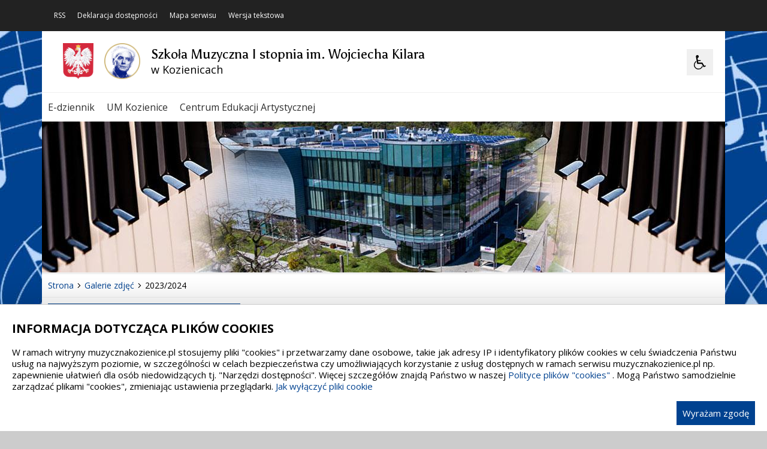

--- FILE ---
content_type: text/css
request_url: https://muzycznakozienice.pl/live/styles-theme/css-theme.css
body_size: 43763
content:
@import url("https://fonts.googleapis.com/css2?family=Asul:wght@400;700&display=swap");
@import url("https://fonts.googleapis.com/css2?family=Open+Sans:ital,wght@0,300;0,400;0,700;1,400&display=swap");
@import url("https://fonts.googleapis.com/css2?family=Open+Sans+Condensed:ital,wght@0,300;0,700;1,300&display=swap");
@import url(sassdev-theme-gg/bootstrap-grid-4-1.min.css);
.animated {
  -webkit-animation: 1s ease;
  -moz-animation: 1s ease;
  -ms-animation: 1s ease;
  -o-animation: 1s ease;
  animation: 1s ease;
  -webkit-animation-fill-mode: both;
  -moz-animation-fill-mode: both;
  -ms-animation-fill-mode: both;
  -o-animation-fill-mode: both;
  animation-fill-mode: both; }

.animated.hinge {
  -webkit-animation: 2s ease;
  -moz-animation: 2s ease;
  -ms-animation: 2s ease;
  -o-animation: 2s ease;
  animation: 2s ease; }

@-webkit-keyframes flash {
  0%,50%,100% {
    opacity: 1; }
  25%,75% {
    opacity: 0; } }
@-moz-keyframes flash {
  0%,50%,100% {
    opacity: 1; }
  25%,75% {
    opacity: 0; } }
@-ms-keyframes flash {
  0%,50%,100% {
    opacity: 1; }
  25%,75% {
    opacity: 0; } }
@-o-keyframes flash {
  0%,50%,100% {
    opacity: 1; }
  25%,75% {
    opacity: 0; } }
@keyframes flash {
  0%,50%,100% {
    opacity: 1; }
  25%,75% {
    opacity: 0; } }
.flash {
  -webkit-animation-name: flash;
  -moz-animation-name: flash;
  -ms-animation-name: flash;
  -o-animation-name: flash;
  animation-name: flash; }

@-webkit-keyframes shake {
  0%,100% {
    -webkit-transform: translateX(0); }
  10%,30%,50%,70%,90% {
    -webkit-transform: translateX(-10px); }
  20%,40%,60%,80% {
    -webkit-transform: translateX(10px); } }
@-moz-keyframes shake {
  0%,100% {
    -moz-transform: translateX(0); }
  10%,30%,50%,70%,90% {
    -moz-transform: translateX(-10px); }
  20%,40%,60%,80% {
    -moz-transform: translateX(10px); } }
@-ms-keyframes shake {
  0%,100% {
    -ms-transform: translateX(0); }
  10%,30%,50%,70%,90% {
    -ms-transform: translateX(-10px); }
  20%,40%,60%,80% {
    -ms-transform: translateX(10px); } }
@-o-keyframes shake {
  0%,100% {
    -o-transform: translateX(0); }
  10%,30%,50%,70%,90% {
    -o-transform: translateX(-10px); }
  20%,40%,60%,80% {
    -o-transform: translateX(10px); } }
@keyframes shake {
  0%,100% {
    transform: translateX(0); }
  10%,30%,50%,70%,90% {
    transform: translateX(-10px); }
  20%,40%,60%,80% {
    transform: translateX(10px); } }
.shake {
  -webkit-animation-name: shake;
  -moz-animation-name: shake;
  -ms-animation-name: shake;
  -o-animation-name: shake;
  animation-name: shake; }

@-webkit-keyframes bounce {
  0%,20%,50%,80%,100% {
    -webkit-transform: translateY(0); }
  40% {
    -webkit-transform: translateY(-30px); }
  60% {
    -webkit-transform: translateY(-15px); } }
@-moz-keyframes bounce {
  0%,20%,50%,80%,100% {
    -moz-transform: translateY(0); }
  40% {
    -moz-transform: translateY(-30px); }
  60% {
    -moz-transform: translateY(-15px); } }
@-ms-keyframes bounce {
  0%,20%,50%,80%,100% {
    -ms-transform: translateY(0); }
  40% {
    -ms-transform: translateY(-30px); }
  60% {
    -ms-transform: translateY(-15px); } }
@-o-keyframes bounce {
  0%,20%,50%,80%,100% {
    -o-transform: translateY(0); }
  40% {
    -o-transform: translateY(-30px); }
  60% {
    -o-transform: translateY(-15px); } }
@keyframes bounce {
  0%,20%,50%,80%,100% {
    transform: translateY(0); }
  40% {
    transform: translateY(-30px); }
  60% {
    transform: translateY(-15px); } }
.bounce {
  -webkit-animation-name: bounce;
  -moz-animation-name: bounce;
  -ms-animation-name: bounce;
  -o-animation-name: bounce;
  animation-name: bounce; }

@-webkit-keyframes tada {
  0% {
    -webkit-transform: scale(1); }
  10%,20% {
    -webkit-transform: scale(0.9) rotate(-3deg); }
  30%,50%,70%,90% {
    -webkit-transform: scale(1.1) rotate(3deg); }
  40%,60%,80% {
    -webkit-transform: scale(1.1) rotate(-3deg); }
  100% {
    -webkit-transform: scale(1) rotate(0); } }
@-moz-keyframes tada {
  0% {
    -moz-transform: scale(1); }
  10%,20% {
    -moz-transform: scale(0.9) rotate(-3deg); }
  30%,50%,70%,90% {
    -moz-transform: scale(1.1) rotate(3deg); }
  40%,60%,80% {
    -moz-transform: scale(1.1) rotate(-3deg); }
  100% {
    -moz-transform: scale(1) rotate(0); } }
@-ms-keyframes tada {
  0% {
    -ms-transform: scale(1); }
  10%,20% {
    -ms-transform: scale(0.9) rotate(-3deg); }
  30%,50%,70%,90% {
    -ms-transform: scale(1.1) rotate(3deg); }
  40%,60%,80% {
    -ms-transform: scale(1.1) rotate(-3deg); }
  100% {
    -ms-transform: scale(1) rotate(0); } }
@-o-keyframes tada {
  0% {
    -o-transform: scale(1); }
  10%,20% {
    -o-transform: scale(0.9) rotate(-3deg); }
  30%,50%,70%,90% {
    -o-transform: scale(1.1) rotate(3deg); }
  40%,60%,80% {
    -o-transform: scale(1.1) rotate(-3deg); }
  100% {
    -o-transform: scale(1) rotate(0); } }
@keyframes tada {
  0% {
    transform: scale(1); }
  10%,20% {
    transform: scale(0.9) rotate(-3deg); }
  30%,50%,70%,90% {
    transform: scale(1.1) rotate(3deg); }
  40%,60%,80% {
    transform: scale(1.1) rotate(-3deg); }
  100% {
    transform: scale(1) rotate(0); } }
.tada {
  -webkit-animation-name: tada;
  -moz-animation-name: tada;
  -ms-animation-name: tada;
  -o-animation-name: tada;
  animation-name: tada; }

@-webkit-keyframes swing {
  20%,40%,60%,80%,100% {
    -webkit-transform-origin: top center; }
  20% {
    -webkit-transform: rotate(15deg); }
  40% {
    -webkit-transform: rotate(-10deg); }
  60% {
    -webkit-transform: rotate(5deg); }
  80% {
    -webkit-transform: rotate(-5deg); }
  100% {
    -webkit-transform: rotate(0deg); } }
@-moz-keyframes swing {
  20% {
    -moz-transform: rotate(15deg); }
  40% {
    -moz-transform: rotate(-10deg); }
  60% {
    -moz-transform: rotate(5deg); }
  80% {
    -moz-transform: rotate(-5deg); }
  100% {
    -moz-transform: rotate(0deg); } }
@-ms-keyframes swing {
  20% {
    -ms-transform: rotate(15deg); }
  40% {
    -ms-transform: rotate(-10deg); }
  60% {
    -ms-transform: rotate(5deg); }
  80% {
    -ms-transform: rotate(-5deg); }
  100% {
    -ms-transform: rotate(0deg); } }
@-o-keyframes swing {
  20% {
    -o-transform: rotate(15deg); }
  40% {
    -o-transform: rotate(-10deg); }
  60% {
    -o-transform: rotate(5deg); }
  80% {
    -o-transform: rotate(-5deg); }
  100% {
    -o-transform: rotate(0deg); } }
@keyframes swing {
  20% {
    transform: rotate(15deg); }
  40% {
    transform: rotate(-10deg); }
  60% {
    transform: rotate(5deg); }
  80% {
    transform: rotate(-5deg); }
  100% {
    transform: rotate(0deg); } }
.swing {
  -webkit-transform-origin: top center;
  -moz-transform-origin: top center;
  -ms-transform-origin: top center;
  -o-transform-origin: top center;
  transform-origin: top center;
  -webkit-animation-name: swing;
  -moz-animation-name: swing;
  -ms-animation-name: swing;
  -o-animation-name: swing;
  animation-name: swing; }

@-webkit-keyframes wobble {
  0% {
    -webkit-transform: translateX(0%); }
  15% {
    -webkit-transform: translateX(-25%) rotate(-5deg); }
  30% {
    -webkit-transform: translateX(20%) rotate(3deg); }
  45% {
    -webkit-transform: translateX(-15%) rotate(-3deg); }
  60% {
    -webkit-transform: translateX(10%) rotate(2deg); }
  75% {
    -webkit-transform: translateX(-5%) rotate(-1deg); }
  100% {
    -webkit-transform: translateX(0%); } }
@-moz-keyframes wobble {
  0% {
    -moz-transform: translateX(0%); }
  15% {
    -moz-transform: translateX(-25%) rotate(-5deg); }
  30% {
    -moz-transform: translateX(20%) rotate(3deg); }
  45% {
    -moz-transform: translateX(-15%) rotate(-3deg); }
  60% {
    -moz-transform: translateX(10%) rotate(2deg); }
  75% {
    -moz-transform: translateX(-5%) rotate(-1deg); }
  100% {
    -moz-transform: translateX(0%); } }
@-ms-keyframes wobble {
  0% {
    -ms-transform: translateX(0%); }
  15% {
    -ms-transform: translateX(-25%) rotate(-5deg); }
  30% {
    -ms-transform: translateX(20%) rotate(3deg); }
  45% {
    -ms-transform: translateX(-15%) rotate(-3deg); }
  60% {
    -ms-transform: translateX(10%) rotate(2deg); }
  75% {
    -ms-transform: translateX(-5%) rotate(-1deg); }
  100% {
    -ms-transform: translateX(0%); } }
@-o-keyframes wobble {
  0% {
    -o-transform: translateX(0%); }
  15% {
    -o-transform: translateX(-25%) rotate(-5deg); }
  30% {
    -o-transform: translateX(20%) rotate(3deg); }
  45% {
    -o-transform: translateX(-15%) rotate(-3deg); }
  60% {
    -o-transform: translateX(10%) rotate(2deg); }
  75% {
    -o-transform: translateX(-5%) rotate(-1deg); }
  100% {
    -o-transform: translateX(0%); } }
@keyframes wobble {
  0% {
    transform: translateX(0%); }
  15% {
    transform: translateX(-25%) rotate(-5deg); }
  30% {
    transform: translateX(20%) rotate(3deg); }
  45% {
    transform: translateX(-15%) rotate(-3deg); }
  60% {
    transform: translateX(10%) rotate(2deg); }
  75% {
    transform: translateX(-5%) rotate(-1deg); }
  100% {
    transform: translateX(0%); } }
.wobble {
  -webkit-animation-name: wobble;
  -moz-animation-name: wobble;
  -ms-animation-name: wobble;
  -o-animation-name: wobble;
  animation-name: wobble; }

@-webkit-keyframes pulse {
  0% {
    -webkit-transform: scale(1); }
  50% {
    -webkit-transform: scale(1.1); }
  100% {
    -webkit-transform: scale(1); } }
@-moz-keyframes pulse {
  0% {
    -moz-transform: scale(1); }
  50% {
    -moz-transform: scale(1.1); }
  100% {
    -moz-transform: scale(1); } }
@-ms-keyframes pulse {
  0% {
    -ms-transform: scale(1); }
  50% {
    -ms-transform: scale(1.1); }
  100% {
    -ms-transform: scale(1); } }
@-o-keyframes pulse {
  0% {
    -o-transform: scale(1); }
  50% {
    -o-transform: scale(1.1); }
  100% {
    -o-transform: scale(1); } }
@keyframes pulse {
  0% {
    transform: scale(1); }
  50% {
    transform: scale(1.1); }
  100% {
    transform: scale(1); } }
.pulse {
  -webkit-animation-name: pulse;
  -moz-animation-name: pulse;
  -ms-animation-name: pulse;
  -o-animation-name: pulse;
  animation-name: pulse; }

@-webkit-keyframes flip {
  0% {
    -webkit-transform: perspective(400px) rotateY(0);
    -webkit-animation-timing-function: ease-out; }
  40% {
    -webkit-transform: perspective(400px) translateZ(150px) rotateY(170deg);
    -webkit-animation-timing-function: ease-out; }
  50% {
    -webkit-transform: perspective(400px) translateZ(150px) rotateY(190deg) scale(1);
    -webkit-animation-timing-function: ease-in; }
  80% {
    -webkit-transform: perspective(400px) rotateY(360deg) scale(0.95);
    -webkit-animation-timing-function: ease-in; }
  100% {
    -webkit-transform: perspective(400px) scale(1);
    -webkit-animation-timing-function: ease-in; } }
@-moz-keyframes flip {
  0% {
    -moz-transform: perspective(400px) rotateY(0);
    -moz-animation-timing-function: ease-out; }
  40% {
    -moz-transform: perspective(400px) translateZ(150px) rotateY(170deg);
    -moz-animation-timing-function: ease-out; }
  50% {
    -moz-transform: perspective(400px) translateZ(150px) rotateY(190deg) scale(1);
    -moz-animation-timing-function: ease-in; }
  80% {
    -moz-transform: perspective(400px) rotateY(360deg) scale(0.95);
    -moz-animation-timing-function: ease-in; }
  100% {
    -moz-transform: perspective(400px) scale(1);
    -moz-animation-timing-function: ease-in; } }
@-ms-keyframes flip {
  0% {
    -ms-transform: perspective(400px) rotateY(0);
    -ms-animation-timing-function: ease-out; }
  40% {
    -ms-transform: perspective(400px) translateZ(150px) rotateY(170deg);
    -ms-animation-timing-function: ease-out; }
  50% {
    -ms-transform: perspective(400px) translateZ(150px) rotateY(190deg) scale(1);
    -ms-animation-timing-function: ease-in; }
  80% {
    -ms-transform: perspective(400px) rotateY(360deg) scale(0.95);
    -ms-animation-timing-function: ease-in; }
  100% {
    -ms-transform: perspective(400px) scale(1);
    -ms-animation-timing-function: ease-in; } }
@-o-keyframes flip {
  0% {
    -o-transform: perspective(400px) rotateY(0);
    -o-animation-timing-function: ease-out; }
  40% {
    -o-transform: perspective(400px) translateZ(150px) rotateY(170deg);
    -o-animation-timing-function: ease-out; }
  50% {
    -o-transform: perspective(400px) translateZ(150px) rotateY(190deg) scale(1);
    -o-animation-timing-function: ease-in; }
  80% {
    -o-transform: perspective(400px) rotateY(360deg) scale(0.95);
    -o-animation-timing-function: ease-in; }
  100% {
    -o-transform: perspective(400px) scale(1);
    -o-animation-timing-function: ease-in; } }
@keyframes flip {
  0% {
    transform: perspective(400px) rotateY(0);
    animation-timing-function: ease-out; }
  40% {
    transform: perspective(400px) translateZ(150px) rotateY(170deg);
    animation-timing-function: ease-out; }
  50% {
    transform: perspective(400px) translateZ(150px) rotateY(190deg) scale(1);
    animation-timing-function: ease-in; }
  80% {
    transform: perspective(400px) rotateY(360deg) scale(0.95);
    animation-timing-function: ease-in; }
  100% {
    transform: perspective(400px) scale(1);
    animation-timing-function: ease-in; } }
.flip {
  -webkit-backface-visibility: visible !important;
  -webkit-animation-name: flip;
  -moz-backface-visibility: visible !important;
  -moz-animation-name: flip;
  -ms-backface-visibility: visible !important;
  -ms-animation-name: flip;
  -o-backface-visibility: visible !important;
  -o-animation-name: flip;
  backface-visibility: visible !important;
  animation-name: flip; }

@-webkit-keyframes flipInX {
  0% {
    -webkit-transform: perspective(400px) rotateX(90deg);
    opacity: 0; }
  40% {
    -webkit-transform: perspective(400px) rotateX(-10deg); }
  70% {
    -webkit-transform: perspective(400px) rotateX(10deg); }
  100% {
    -webkit-transform: perspective(400px) rotateX(0deg);
    opacity: 1; } }
@-moz-keyframes flipInX {
  0% {
    -moz-transform: perspective(400px) rotateX(90deg);
    opacity: 0; }
  40% {
    -moz-transform: perspective(400px) rotateX(-10deg); }
  70% {
    -moz-transform: perspective(400px) rotateX(10deg); }
  100% {
    -moz-transform: perspective(400px) rotateX(0deg);
    opacity: 1; } }
@-ms-keyframes flipInX {
  0% {
    -ms-transform: perspective(400px) rotateX(90deg);
    opacity: 0; }
  40% {
    -ms-transform: perspective(400px) rotateX(-10deg); }
  70% {
    -ms-transform: perspective(400px) rotateX(10deg); }
  100% {
    -ms-transform: perspective(400px) rotateX(0deg);
    opacity: 1; } }
@-o-keyframes flipInX {
  0% {
    -o-transform: perspective(400px) rotateX(90deg);
    opacity: 0; }
  40% {
    -o-transform: perspective(400px) rotateX(-10deg); }
  70% {
    -o-transform: perspective(400px) rotateX(10deg); }
  100% {
    -o-transform: perspective(400px) rotateX(0deg);
    opacity: 1; } }
@keyframes flipInX {
  0% {
    transform: perspective(400px) rotateX(90deg);
    opacity: 0; }
  40% {
    transform: perspective(400px) rotateX(-10deg); }
  70% {
    transform: perspective(400px) rotateX(10deg); }
  100% {
    transform: perspective(400px) rotateX(0deg);
    opacity: 1; } }
.flipInX {
  -webkit-backface-visibility: visible !important;
  -webkit-animation-name: flipInX;
  -moz-backface-visibility: visible !important;
  -moz-animation-name: flipInX;
  -ms-backface-visibility: visible !important;
  -ms-animation-name: flipInX;
  -o-backface-visibility: visible !important;
  -o-animation-name: flipInX;
  backface-visibility: visible !important;
  animation-name: flipInX; }

@-webkit-keyframes flipOutX {
  0% {
    -webkit-transform: perspective(400px) rotateX(0deg);
    opacity: 1; }
  100% {
    -webkit-transform: perspective(400px) rotateX(90deg);
    opacity: 0; } }
@-moz-keyframes flipOutX {
  0% {
    -moz-transform: perspective(400px) rotateX(0deg);
    opacity: 1; }
  100% {
    -moz-transform: perspective(400px) rotateX(90deg);
    opacity: 0; } }
@-ms-keyframes flipOutX {
  0% {
    -ms-transform: perspective(400px) rotateX(0deg);
    opacity: 1; }
  100% {
    -ms-transform: perspective(400px) rotateX(90deg);
    opacity: 0; } }
@-o-keyframes flipOutX {
  0% {
    -o-transform: perspective(400px) rotateX(0deg);
    opacity: 1; }
  100% {
    -o-transform: perspective(400px) rotateX(90deg);
    opacity: 0; } }
@keyframes flipOutX {
  0% {
    transform: perspective(400px) rotateX(0deg);
    opacity: 1; }
  100% {
    transform: perspective(400px) rotateX(90deg);
    opacity: 0; } }
.flipOutX {
  -webkit-animation-name: flipOutX;
  -webkit-backface-visibility: visible !important;
  -moz-animation-name: flipOutX;
  -moz-backface-visibility: visible !important;
  -ms-animation-name: flipOutX;
  -ms-backface-visibility: visible !important;
  -o-animation-name: flipOutX;
  -o-backface-visibility: visible !important;
  animation-name: flipOutX;
  backface-visibility: visible !important; }

@-webkit-keyframes flipInY {
  0% {
    -webkit-transform: perspective(400px) rotateY(90deg);
    opacity: 0; }
  40% {
    -webkit-transform: perspective(400px) rotateY(-10deg); }
  70% {
    -webkit-transform: perspective(400px) rotateY(10deg); }
  100% {
    -webkit-transform: perspective(400px) rotateY(0deg);
    opacity: 1; } }
@-moz-keyframes flipInY {
  0% {
    -moz-transform: perspective(400px) rotateY(90deg);
    opacity: 0; }
  40% {
    -moz-transform: perspective(400px) rotateY(-10deg); }
  70% {
    -moz-transform: perspective(400px) rotateY(10deg); }
  100% {
    -moz-transform: perspective(400px) rotateY(0deg);
    opacity: 1; } }
@-ms-keyframes flipInY {
  0% {
    -ms-transform: perspective(400px) rotateY(90deg);
    opacity: 0; }
  40% {
    -ms-transform: perspective(400px) rotateY(-10deg); }
  70% {
    -ms-transform: perspective(400px) rotateY(10deg); }
  100% {
    -ms-transform: perspective(400px) rotateY(0deg);
    opacity: 1; } }
@-o-keyframes flipInY {
  0% {
    -o-transform: perspective(400px) rotateY(90deg);
    opacity: 0; }
  40% {
    -o-transform: perspective(400px) rotateY(-10deg); }
  70% {
    -o-transform: perspective(400px) rotateY(10deg); }
  100% {
    -o-transform: perspective(400px) rotateY(0deg);
    opacity: 1; } }
@keyframes flipInY {
  0% {
    transform: perspective(400px) rotateY(90deg);
    opacity: 0; }
  40% {
    transform: perspective(400px) rotateY(-10deg); }
  70% {
    transform: perspective(400px) rotateY(10deg); }
  100% {
    transform: perspective(400px) rotateY(0deg);
    opacity: 1; } }
.flipInY {
  -webkit-backface-visibility: visible !important;
  -webkit-animation-name: flipInY;
  -moz-backface-visibility: visible !important;
  -moz-animation-name: flipInY;
  -ms-backface-visibility: visible !important;
  -ms-animation-name: flipInY;
  -o-backface-visibility: visible !important;
  -o-animation-name: flipInY;
  backface-visibility: visible !important;
  animation-name: flipInY; }

@-webkit-keyframes flipOutY {
  0% {
    -webkit-transform: perspective(400px) rotateY(0deg);
    opacity: 1; }
  100% {
    -webkit-transform: perspective(400px) rotateY(90deg);
    opacity: 0; } }
@-moz-keyframes flipOutY {
  0% {
    -moz-transform: perspective(400px) rotateY(0deg);
    opacity: 1; }
  100% {
    -moz-transform: perspective(400px) rotateY(90deg);
    opacity: 0; } }
@-ms-keyframes flipOutY {
  0% {
    -ms-transform: perspective(400px) rotateY(0deg);
    opacity: 1; }
  100% {
    -ms-transform: perspective(400px) rotateY(90deg);
    opacity: 0; } }
@-o-keyframes flipOutY {
  0% {
    -o-transform: perspective(400px) rotateY(0deg);
    opacity: 1; }
  100% {
    -o-transform: perspective(400px) rotateY(90deg);
    opacity: 0; } }
@keyframes flipOutY {
  0% {
    transform: perspective(400px) rotateY(0deg);
    opacity: 1; }
  100% {
    transform: perspective(400px) rotateY(90deg);
    opacity: 0; } }
.flipOutY {
  -webkit-backface-visibility: visible !important;
  -webkit-animation-name: flipOutY;
  -moz-backface-visibility: visible !important;
  -moz-animation-name: flipOutY;
  -ms-backface-visibility: visible !important;
  -ms-animation-name: flipOutY;
  -o-backface-visibility: visible !important;
  -o-animation-name: flipOutY;
  backface-visibility: visible !important;
  animation-name: flipOutY; }

@-webkit-keyframes fadeIn {
  0% {
    opacity: 0; }
  100% {
    opacity: 1; } }
@-moz-keyframes fadeIn {
  0% {
    opacity: 0; }
  100% {
    opacity: 1; } }
@-ms-keyframes fadeIn {
  0% {
    opacity: 0; }
  100% {
    opacity: 1; } }
@-o-keyframes fadeIn {
  0% {
    opacity: 0; }
  100% {
    opacity: 1; } }
@keyframes fadeIn {
  0% {
    opacity: 0; }
  100% {
    opacity: 1; } }
.fadeIn {
  -webkit-animation-name: fadeIn;
  -moz-animation-name: fadeIn;
  -ms-animation-name: fadeIn;
  -o-animation-name: fadeIn;
  animation-name: fadeIn; }

@-webkit-keyframes fadeInUp {
  0% {
    opacity: 0;
    -webkit-transform: translateY(20px); }
  100% {
    opacity: 1;
    -webkit-transform: translateY(0); } }
@-moz-keyframes fadeInUp {
  0% {
    opacity: 0;
    -moz-transform: translateY(20px); }
  100% {
    opacity: 1;
    -moz-transform: translateY(0); } }
@-ms-keyframes fadeInUp {
  0% {
    opacity: 0;
    -ms-transform: translateY(20px); }
  100% {
    opacity: 1;
    -ms-transform: translateY(0); } }
@-o-keyframes fadeInUp {
  0% {
    opacity: 0;
    -o-transform: translateY(20px); }
  100% {
    opacity: 1;
    -o-transform: translateY(0); } }
@keyframes fadeInUp {
  0% {
    opacity: 0;
    transform: translateY(20px); }
  100% {
    opacity: 1;
    transform: translateY(0); } }
.fadeInUp {
  -webkit-animation-name: fadeInUp;
  -moz-animation-name: fadeInUp;
  -ms-animation-name: fadeInUp;
  -o-animation-name: fadeInUp;
  animation-name: fadeInUp; }

@-webkit-keyframes fadeInDown {
  0% {
    opacity: 0;
    -webkit-transform: translateY(-20px); }
  100% {
    opacity: 1;
    -webkit-transform: translateY(0); } }
@-moz-keyframes fadeInDown {
  0% {
    opacity: 0;
    -moz-transform: translateY(-20px); }
  100% {
    opacity: 1;
    -moz-transform: translateY(0); } }
@-ms-keyframes fadeInDown {
  0% {
    opacity: 0;
    -ms-transform: translateY(-20px); }
  100% {
    opacity: 1;
    -ms-transform: translateY(0); } }
@-o-keyframes fadeInDown {
  0% {
    opacity: 0;
    -ms-transform: translateY(-20px); }
  100% {
    opacity: 1;
    -ms-transform: translateY(0); } }
@keyframes fadeInDown {
  0% {
    opacity: 0;
    transform: translateY(-20px); }
  100% {
    opacity: 1;
    transform: translateY(0); } }
.fadeInDown {
  -webkit-animation-name: fadeInDown;
  -moz-animation-name: fadeInDown;
  -ms-animation-name: fadeInDown;
  -o-animation-name: fadeInDown;
  animation-name: fadeInDown; }

@-webkit-keyframes fadeInLeft {
  0% {
    opacity: 0;
    -webkit-transform: translateX(-20px); }
  100% {
    opacity: 1;
    -webkit-transform: translateX(0); } }
@-moz-keyframes fadeInLeft {
  0% {
    opacity: 0;
    -moz-transform: translateX(-20px); }
  100% {
    opacity: 1;
    -moz-transform: translateX(0); } }
@-ms-keyframes fadeInLeft {
  0% {
    opacity: 0;
    -ms-transform: translateX(-20px); }
  100% {
    opacity: 1;
    -ms-transform: translateX(0); } }
@-o-keyframes fadeInLeft {
  0% {
    opacity: 0;
    -o-transform: translateX(-20px); }
  100% {
    opacity: 1;
    -o-transform: translateX(0); } }
@keyframes fadeInLeft {
  0% {
    opacity: 0;
    transform: translateX(-20px); }
  100% {
    opacity: 1;
    transform: translateX(0); } }
.fadeInLeft {
  -webkit-animation-name: fadeInLeft;
  -moz-animation-name: fadeInLeft;
  -ms-animation-name: fadeInLeft;
  -o-animation-name: fadeInLeft;
  animation-name: fadeInLeft; }

@-webkit-keyframes fadeInRight {
  0% {
    opacity: 0;
    -webkit-transform: translateX(20px); }
  100% {
    opacity: 1;
    -webkit-transform: translateX(0); } }
@-moz-keyframes fadeInRight {
  0% {
    opacity: 0;
    -moz-transform: translateX(20px); }
  100% {
    opacity: 1;
    -moz-transform: translateX(0); } }
@-ms-keyframes fadeInRight {
  0% {
    opacity: 0;
    -ms-transform: translateX(20px); }
  100% {
    opacity: 1;
    -ms-transform: translateX(0); } }
@-o-keyframes fadeInRight {
  0% {
    opacity: 0;
    -o-transform: translateX(20px); }
  100% {
    opacity: 1;
    -o-transform: translateX(0); } }
@keyframes fadeInRight {
  0% {
    opacity: 0;
    transform: translateX(20px); }
  100% {
    opacity: 1;
    transform: translateX(0); } }
.fadeInRight {
  -webkit-animation-name: fadeInRight;
  -moz-animation-name: fadeInRight;
  -ms-animation-name: fadeInRight;
  -o-animation-name: fadeInRight;
  animation-name: fadeInRight; }

@-webkit-keyframes fadeInUpBig {
  0% {
    opacity: 0;
    -webkit-transform: translateY(2000px); }
  100% {
    opacity: 1;
    -webkit-transform: translateY(0); } }
@-moz-keyframes fadeInUpBig {
  0% {
    opacity: 0;
    -moz-transform: translateY(2000px); }
  100% {
    opacity: 1;
    -moz-transform: translateY(0); } }
@-ms-keyframes fadeInUpBig {
  0% {
    opacity: 0;
    -ms-transform: translateY(2000px); }
  100% {
    opacity: 1;
    -ms-transform: translateY(0); } }
@-o-keyframes fadeInUpBig {
  0% {
    opacity: 0;
    -o-transform: translateY(2000px); }
  100% {
    opacity: 1;
    -o-transform: translateY(0); } }
@keyframes fadeInUpBig {
  0% {
    opacity: 0;
    transform: translateY(2000px); }
  100% {
    opacity: 1;
    transform: translateY(0); } }
.fadeInUpBig {
  -webkit-animation-name: fadeInUpBig;
  -moz-animation-name: fadeInUpBig;
  -ms-animation-name: fadeInUpBig;
  -o-animation-name: fadeInUpBig;
  animation-name: fadeInUpBig; }

@-webkit-keyframes fadeInDownBig {
  0% {
    opacity: 0;
    -webkit-transform: translateY(-2000px); }
  100% {
    opacity: 1;
    -webkit-transform: translateY(0); } }
@-moz-keyframes fadeInDownBig {
  0% {
    opacity: 0;
    -moz-transform: translateY(-2000px); }
  100% {
    opacity: 1;
    -moz-transform: translateY(0); } }
@-ms-keyframes fadeInDownBig {
  0% {
    opacity: 0;
    -ms-transform: translateY(-2000px); }
  100% {
    opacity: 1;
    -ms-transform: translateY(0); } }
@-o-keyframes fadeInDownBig {
  0% {
    opacity: 0;
    -o-transform: translateY(-2000px); }
  100% {
    opacity: 1;
    -o-transform: translateY(0); } }
@keyframes fadeInDownBig {
  0% {
    opacity: 0;
    transform: translateY(-2000px); }
  100% {
    opacity: 1;
    transform: translateY(0); } }
.fadeInDownBig {
  -webkit-animation-name: fadeInDownBig;
  -moz-animation-name: fadeInDownBig;
  -ms-animation-name: fadeInDownBig;
  -o-animation-name: fadeInDownBig;
  animation-name: fadeInDownBig; }

@-webkit-keyframes fadeInLeftBig {
  0% {
    opacity: 0;
    -webkit-transform: translateX(-2000px); }
  100% {
    opacity: 1;
    -webkit-transform: translateX(0); } }
@-moz-keyframes fadeInLeftBig {
  0% {
    opacity: 0;
    -moz-transform: translateX(-2000px); }
  100% {
    opacity: 1;
    -moz-transform: translateX(0); } }
@-ms-keyframes fadeInLeftBig {
  0% {
    opacity: 0;
    -ms-transform: translateX(-2000px); }
  100% {
    opacity: 1;
    -ms-transform: translateX(0); } }
@-o-keyframes fadeInLeftBig {
  0% {
    opacity: 0;
    -o-transform: translateX(-2000px); }
  100% {
    opacity: 1;
    -o-transform: translateX(0); } }
@keyframes fadeInLeftBig {
  0% {
    opacity: 0;
    transform: translateX(-2000px); }
  100% {
    opacity: 1;
    transform: translateX(0); } }
.fadeInLeftBig {
  -webkit-animation-name: fadeInLeftBig;
  -moz-animation-name: fadeInLeftBig;
  -ms-animation-name: fadeInLeftBig;
  -o-animation-name: fadeInLeftBig;
  animation-name: fadeInLeftBig; }

@-webkit-keyframes fadeInRightBig {
  0% {
    opacity: 0;
    -webkit-transform: translateX(2000px); }
  100% {
    opacity: 1;
    -webkit-transform: translateX(0); } }
@-moz-keyframes fadeInRightBig {
  0% {
    opacity: 0;
    -moz-transform: translateX(2000px); }
  100% {
    opacity: 1;
    -moz-transform: translateX(0); } }
@-ms-keyframes fadeInRightBig {
  0% {
    opacity: 0;
    -ms-transform: translateX(2000px); }
  100% {
    opacity: 1;
    -ms-transform: translateX(0); } }
@-o-keyframes fadeInRightBig {
  0% {
    opacity: 0;
    -o-transform: translateX(2000px); }
  100% {
    opacity: 1;
    -o-transform: translateX(0); } }
@keyframes fadeInRightBig {
  0% {
    opacity: 0;
    transform: translateX(2000px); }
  100% {
    opacity: 1;
    transform: translateX(0); } }
.fadeInRightBig {
  -webkit-animation-name: fadeInRightBig;
  -moz-animation-name: fadeInRightBig;
  -ms-animation-name: fadeInRightBig;
  -o-animation-name: fadeInRightBig;
  animation-name: fadeInRightBig; }

@-webkit-keyframes fadeOut {
  0% {
    opacity: 1; }
  100% {
    opacity: 0; } }
@-moz-keyframes fadeOut {
  0% {
    opacity: 1; }
  100% {
    opacity: 0; } }
@-ms-keyframes fadeOut {
  0% {
    opacity: 1; }
  100% {
    opacity: 0; } }
@-o-keyframes fadeOut {
  0% {
    opacity: 1; }
  100% {
    opacity: 0; } }
@keyframes fadeOut {
  0% {
    opacity: 1; }
  100% {
    opacity: 0; } }
.fadeOut {
  -webkit-animation-name: fadeOut;
  -moz-animation-name: fadeOut;
  -ms-animation-name: fadeOut;
  -o-animation-name: fadeOut;
  animation-name: fadeOut; }

@-webkit-keyframes fadeOutUp {
  0% {
    opacity: 1;
    -webkit-transform: translateY(0); }
  100% {
    opacity: 0;
    -webkit-transform: translateY(-20px); } }
@-moz-keyframes fadeOutUp {
  0% {
    opacity: 1;
    -moz-transform: translateY(0); }
  100% {
    opacity: 0;
    -moz-transform: translateY(-20px); } }
@-ms-keyframes fadeOutUp {
  0% {
    opacity: 1;
    -ms-transform: translateY(0); }
  100% {
    opacity: 0;
    -ms-transform: translateY(-20px); } }
@-o-keyframes fadeOutUp {
  0% {
    opacity: 1;
    -o-transform: translateY(0); }
  100% {
    opacity: 0;
    -o-transform: translateY(-20px); } }
@keyframes fadeOutUp {
  0% {
    opacity: 1;
    transform: translateY(0); }
  100% {
    opacity: 0;
    transform: translateY(-20px); } }
.fadeOutUp {
  -webkit-animation-name: fadeOutUp;
  -moz-animation-name: fadeOutUp;
  -ms-animation-name: fadeOutUp;
  -o-animation-name: fadeOutUp;
  animation-name: fadeOutUp; }

@-webkit-keyframes fadeOutDown {
  0% {
    opacity: 1;
    -webkit-transform: translateY(0); }
  100% {
    opacity: 0;
    -webkit-transform: translateY(20px); } }
@-moz-keyframes fadeOutDown {
  0% {
    opacity: 1;
    -moz-transform: translateY(0); }
  100% {
    opacity: 0;
    -moz-transform: translateY(20px); } }
@-ms-keyframes fadeOutDown {
  0% {
    opacity: 1;
    -ms-transform: translateY(0); }
  100% {
    opacity: 0;
    -ms-transform: translateY(20px); } }
@-o-keyframes fadeOutDown {
  0% {
    opacity: 1;
    -o-transform: translateY(0); }
  100% {
    opacity: 0;
    -o-transform: translateY(20px); } }
@keyframes fadeOutDown {
  0% {
    opacity: 1;
    transform: translateY(0); }
  100% {
    opacity: 0;
    transform: translateY(20px); } }
.fadeOutDown {
  -webkit-animation-name: fadeOutDown;
  -moz-animation-name: fadeOutDown;
  -ms-animation-name: fadeOutDown;
  -o-animation-name: fadeOutDown;
  animation-name: fadeOutDown; }

@-webkit-keyframes fadeOutLeft {
  0% {
    opacity: 1;
    -webkit-transform: translateX(0); }
  100% {
    opacity: 0;
    -webkit-transform: translateX(-20px); } }
@-moz-keyframes fadeOutLeft {
  0% {
    opacity: 1;
    -moz-transform: translateX(0); }
  100% {
    opacity: 0;
    -moz-transform: translateX(-20px); } }
@-ms-keyframes fadeOutLeft {
  0% {
    opacity: 1;
    -ms-transform: translateX(0); }
  100% {
    opacity: 0;
    -ms-transform: translateX(-20px); } }
@-o-keyframes fadeOutLeft {
  0% {
    opacity: 1;
    -o-transform: translateX(0); }
  100% {
    opacity: 0;
    -o-transform: translateX(-20px); } }
@keyframes fadeOutLeft {
  0% {
    opacity: 1;
    transform: translateX(0); }
  100% {
    opacity: 0;
    transform: translateX(-20px); } }
.fadeOutLeft {
  -webkit-animation-name: fadeOutLeft;
  -moz-animation-name: fadeOutLeft;
  -ms-animation-name: fadeOutLeft;
  -o-animation-name: fadeOutLeft;
  animation-name: fadeOutLeft; }

@-webkit-keyframes fadeOutRight {
  0% {
    opacity: 1;
    -webkit-transform: translateX(0); }
  100% {
    opacity: 0;
    -webkit-transform: translateX(20px); } }
@-moz-keyframes fadeOutRight {
  0% {
    opacity: 1;
    -moz-transform: translateX(0); }
  100% {
    opacity: 0;
    -moz-transform: translateX(20px); } }
@-ms-keyframes fadeOutRight {
  0% {
    opacity: 1;
    -ms-transform: translateX(0); }
  100% {
    opacity: 0;
    -ms-transform: translateX(20px); } }
@-o-keyframes fadeOutRight {
  0% {
    opacity: 1;
    -o-transform: translateX(0); }
  100% {
    opacity: 0;
    -o-transform: translateX(20px); } }
@keyframes fadeOutRight {
  0% {
    opacity: 1;
    transform: translateX(0); }
  100% {
    opacity: 0;
    transform: translateX(20px); } }
.fadeOutRight {
  -webkit-animation-name: fadeOutRight;
  -moz-animation-name: fadeOutRight;
  -ms-animation-name: fadeOutRight;
  -o-animation-name: fadeOutRight;
  animation-name: fadeOutRight; }

@-webkit-keyframes fadeOutUpBig {
  0% {
    opacity: 1;
    -webkit-transform: translateY(0); }
  100% {
    opacity: 0;
    -webkit-transform: translateY(-2000px); } }
@-moz-keyframes fadeOutUpBig {
  0% {
    opacity: 1;
    -moz-transform: translateY(0); }
  100% {
    opacity: 0;
    -moz-transform: translateY(-2000px); } }
@-ms-keyframes fadeOutUpBig {
  0% {
    opacity: 1;
    -ms-transform: translateY(0); }
  100% {
    opacity: 0;
    -ms-transform: translateY(-2000px); } }
@-o-keyframes fadeOutUpBig {
  0% {
    opacity: 1;
    -o-transform: translateY(0); }
  100% {
    opacity: 0;
    -o-transform: translateY(-2000px); } }
@keyframes fadeOutUpBig {
  0% {
    opacity: 1;
    transform: translateY(0); }
  100% {
    opacity: 0;
    transform: translateY(-2000px); } }
.fadeOutUpBig {
  -webkit-animation-name: fadeOutUpBig;
  -moz-animation-name: fadeOutUpBig;
  -ms-animation-name: fadeOutUpBig;
  -o-animation-name: fadeOutUpBig;
  animation-name: fadeOutUpBig; }

@-webkit-keyframes fadeOutDownBig {
  0% {
    opacity: 1;
    -webkit-transform: translateY(0); }
  100% {
    opacity: 0;
    -webkit-transform: translateY(2000px); } }
@-moz-keyframes fadeOutDownBig {
  0% {
    opacity: 1;
    -moz-transform: translateY(0); }
  100% {
    opacity: 0;
    -moz-transform: translateY(2000px); } }
@-ms-keyframes fadeOutDownBig {
  0% {
    opacity: 1;
    -ms-transform: translateY(0); }
  100% {
    opacity: 0;
    -ms-transform: translateY(2000px); } }
@-o-keyframes fadeOutDownBig {
  0% {
    opacity: 1;
    -o-transform: translateY(0); }
  100% {
    opacity: 0;
    -o-transform: translateY(2000px); } }
@keyframes fadeOutDownBig {
  0% {
    opacity: 1;
    transform: translateY(0); }
  100% {
    opacity: 0;
    transform: translateY(2000px); } }
.fadeOutDownBig {
  -webkit-animation-name: fadeOutDownBig;
  -moz-animation-name: fadeOutDownBig;
  -ms-animation-name: fadeOutDownBig;
  -o-animation-name: fadeOutDownBig;
  animation-name: fadeOutDownBig; }

@-webkit-keyframes fadeOutLeftBig {
  0% {
    opacity: 1;
    -webkit-transform: translateX(0); }
  100% {
    opacity: 0;
    -webkit-transform: translateX(-2000px); } }
@-moz-keyframes fadeOutLeftBig {
  0% {
    opacity: 1;
    -moz-transform: translateX(0); }
  100% {
    opacity: 0;
    -moz-transform: translateX(-2000px); } }
@-ms-keyframes fadeOutLeftBig {
  0% {
    opacity: 1;
    -ms-transform: translateX(0); }
  100% {
    opacity: 0;
    -ms-transform: translateX(-2000px); } }
@-o-keyframes fadeOutLeftBig {
  0% {
    opacity: 1;
    -o-transform: translateX(0); }
  100% {
    opacity: 0;
    -o-transform: translateX(-2000px); } }
@keyframes fadeOutLeftBig {
  0% {
    opacity: 1;
    transform: translateX(0); }
  100% {
    opacity: 0;
    transform: translateX(-2000px); } }
.fadeOutLeftBig {
  -webkit-animation-name: fadeOutLeftBig;
  -moz-animation-name: fadeOutLeftBig;
  -ms-animation-name: fadeOutLeftBig;
  -o-animation-name: fadeOutLeftBig;
  animation-name: fadeOutLeftBig; }

@-webkit-keyframes fadeOutRightBig {
  0% {
    opacity: 1;
    -webkit-transform: translateX(0); }
  100% {
    opacity: 0;
    -webkit-transform: translateX(2000px); } }
@-moz-keyframes fadeOutRightBig {
  0% {
    opacity: 1;
    -moz-transform: translateX(0); }
  100% {
    opacity: 0;
    -moz-transform: translateX(2000px); } }
@-ms-keyframes fadeOutRightBig {
  0% {
    opacity: 1;
    -ms-transform: translateX(0); }
  100% {
    opacity: 0;
    -ms-transform: translateX(2000px); } }
@-o-keyframes fadeOutRightBig {
  0% {
    opacity: 1;
    -o-transform: translateX(0); }
  100% {
    opacity: 0;
    -o-transform: translateX(2000px); } }
@keyframes fadeOutRightBig {
  0% {
    opacity: 1;
    transform: translateX(0); }
  100% {
    opacity: 0;
    transform: translateX(2000px); } }
.fadeOutRightBig {
  -webkit-animation-name: fadeOutRightBig;
  -moz-animation-name: fadeOutRightBig;
  -ms-animation-name: fadeOutRightBig;
  -o-animation-name: fadeOutRightBig;
  animation-name: fadeOutRightBig; }

@-webkit-keyframes bounceIn {
  0% {
    opacity: 0;
    -webkit-transform: scale(0.3); }
  50% {
    opacity: 1;
    -webkit-transform: scale(1.05); }
  70% {
    -webkit-transform: scale(0.9); }
  100% {
    -webkit-transform: scale(1); } }
@-moz-keyframes bounceIn {
  0% {
    opacity: 0;
    -moz-transform: scale(0.3); }
  50% {
    opacity: 1;
    -moz-transform: scale(1.05); }
  70% {
    -moz-transform: scale(0.9); }
  100% {
    -moz-transform: scale(1); } }
@-ms-keyframes bounceIn {
  0% {
    opacity: 0;
    -ms-transform: scale(0.3); }
  50% {
    opacity: 1;
    -ms-transform: scale(1.05); }
  70% {
    -ms-transform: scale(0.9); }
  100% {
    -ms-transform: scale(1); } }
@-o-keyframes bounceIn {
  0% {
    opacity: 0;
    -o-transform: scale(0.3); }
  50% {
    opacity: 1;
    -o-transform: scale(1.05); }
  70% {
    -o-transform: scale(0.9); }
  100% {
    -o-transform: scale(1); } }
@keyframes bounceIn {
  0% {
    opacity: 0;
    transform: scale(0.3); }
  50% {
    opacity: 1;
    transform: scale(1.05); }
  70% {
    transform: scale(0.9); }
  100% {
    transform: scale(1); } }
.bounceIn {
  -webkit-animation-name: bounceIn;
  -moz-animation-name: bounceIn;
  -ms-animation-name: bounceIn;
  -o-animation-name: bounceIn;
  animation-name: bounceIn; }

@-webkit-keyframes bounceInUp {
  0% {
    opacity: 0;
    -webkit-transform: translateY(2000px); }
  60% {
    opacity: 1;
    -webkit-transform: translateY(-30px); }
  80% {
    -webkit-transform: translateY(10px); }
  100% {
    -webkit-transform: translateY(0); } }
@-moz-keyframes bounceInUp {
  0% {
    opacity: 0;
    -moz-transform: translateY(2000px); }
  60% {
    opacity: 1;
    -moz-transform: translateY(-30px); }
  80% {
    -moz-transform: translateY(10px); }
  100% {
    -moz-transform: translateY(0); } }
@-ms-keyframes bounceInUp {
  0% {
    opacity: 0;
    -ms-transform: translateY(2000px); }
  60% {
    opacity: 1;
    -ms-transform: translateY(-30px); }
  80% {
    -ms-transform: translateY(10px); }
  100% {
    -ms-transform: translateY(0); } }
@-o-keyframes bounceInUp {
  0% {
    opacity: 0;
    -o-transform: translateY(2000px); }
  60% {
    opacity: 1;
    -o-transform: translateY(-30px); }
  80% {
    -o-transform: translateY(10px); }
  100% {
    -o-transform: translateY(0); } }
@keyframes bounceInUp {
  0% {
    opacity: 0;
    transform: translateY(2000px); }
  60% {
    opacity: 1;
    transform: translateY(-30px); }
  80% {
    transform: translateY(10px); }
  100% {
    transform: translateY(0); } }
.bounceInUp {
  -webkit-animation-name: bounceInUp;
  -moz-animation-name: bounceInUp;
  -ms-animation-name: bounceInUp;
  -o-animation-name: bounceInUp;
  animation-name: bounceInUp; }

@-webkit-keyframes bounceInDown {
  0% {
    opacity: 0;
    -webkit-transform: translateY(-2000px); }
  60% {
    opacity: 1;
    -webkit-transform: translateY(30px); }
  80% {
    -webkit-transform: translateY(-10px); }
  100% {
    -webkit-transform: translateY(0); } }
@-moz-keyframes bounceInDown {
  0% {
    opacity: 0;
    -moz-transform: translateY(-2000px); }
  60% {
    opacity: 1;
    -moz-transform: translateY(30px); }
  80% {
    -moz-transform: translateY(-10px); }
  100% {
    -moz-transform: translateY(0); } }
@-ms-keyframes bounceInDown {
  0% {
    opacity: 0;
    -ms-transform: translateY(-2000px); }
  60% {
    opacity: 1;
    -ms-transform: translateY(30px); }
  80% {
    -ms-transform: translateY(-10px); }
  100% {
    -ms-transform: translateY(0); } }
@-o-keyframes bounceInDown {
  0% {
    opacity: 0;
    -o-transform: translateY(-2000px); }
  60% {
    opacity: 1;
    -o-transform: translateY(30px); }
  80% {
    -o-transform: translateY(-10px); }
  100% {
    -o-transform: translateY(0); } }
@keyframes bounceInDown {
  0% {
    opacity: 0;
    transform: translateY(-2000px); }
  60% {
    opacity: 1;
    transform: translateY(30px); }
  80% {
    transform: translateY(-10px); }
  100% {
    transform: translateY(0); } }
.bounceInDown {
  -webkit-animation-name: bounceInDown;
  -moz-animation-name: bounceInDown;
  -ms-animation-name: bounceInDown;
  -o-animation-name: bounceInDown;
  animation-name: bounceInDown; }

@-webkit-keyframes bounceInLeft {
  0% {
    opacity: 0;
    -webkit-transform: translateX(-2000px); }
  60% {
    opacity: 1;
    -webkit-transform: translateX(30px); }
  80% {
    -webkit-transform: translateX(-10px); }
  100% {
    -webkit-transform: translateX(0); } }
@-moz-keyframes bounceInLeft {
  0% {
    opacity: 0;
    -moz-transform: translateX(-2000px); }
  60% {
    opacity: 1;
    -moz-transform: translateX(30px); }
  80% {
    -moz-transform: translateX(-10px); }
  100% {
    -moz-transform: translateX(0); } }
@-ms-keyframes bounceInLeft {
  0% {
    opacity: 0;
    -ms-transform: translateX(-2000px); }
  60% {
    opacity: 1;
    -ms-transform: translateX(30px); }
  80% {
    -ms-transform: translateX(-10px); }
  100% {
    -ms-transform: translateX(0); } }
@-o-keyframes bounceInLeft {
  0% {
    opacity: 0;
    -o-transform: translateX(-2000px); }
  60% {
    opacity: 1;
    -o-transform: translateX(30px); }
  80% {
    -o-transform: translateX(-10px); }
  100% {
    -o-transform: translateX(0); } }
@keyframes bounceInLeft {
  0% {
    opacity: 0;
    transform: translateX(-2000px); }
  60% {
    opacity: 1;
    transform: translateX(30px); }
  80% {
    transform: translateX(-10px); }
  100% {
    transform: translateX(0); } }
.bounceInLeft {
  -webkit-animation-name: bounceInLeft;
  -moz-animation-name: bounceInLeft;
  -ms-animation-name: bounceInLeft;
  -o-animation-name: bounceInLeft;
  animation-name: bounceInLeft; }

@-webkit-keyframes bounceInRight {
  0% {
    opacity: 0;
    -webkit-transform: translateX(2000px); }
  60% {
    opacity: 1;
    -webkit-transform: translateX(-30px); }
  80% {
    -webkit-transform: translateX(10px); }
  100% {
    -webkit-transform: translateX(0); } }
@-moz-keyframes bounceInRight {
  0% {
    opacity: 0;
    -moz-transform: translateX(2000px); }
  60% {
    opacity: 1;
    -moz-transform: translateX(-30px); }
  80% {
    -moz-transform: translateX(10px); }
  100% {
    -moz-transform: translateX(0); } }
@-ms-keyframes bounceInRight {
  0% {
    opacity: 0;
    -ms-transform: translateX(2000px); }
  60% {
    opacity: 1;
    -ms-transform: translateX(-30px); }
  80% {
    -ms-transform: translateX(10px); }
  100% {
    -ms-transform: translateX(0); } }
@-o-keyframes bounceInRight {
  0% {
    opacity: 0;
    -o-transform: translateX(2000px); }
  60% {
    opacity: 1;
    -o-transform: translateX(-30px); }
  80% {
    -o-transform: translateX(10px); }
  100% {
    -o-transform: translateX(0); } }
@keyframes bounceInRight {
  0% {
    opacity: 0;
    transform: translateX(2000px); }
  60% {
    opacity: 1;
    transform: translateX(-30px); }
  80% {
    transform: translateX(10px); }
  100% {
    transform: translateX(0); } }
.bounceInRight {
  -webkit-animation-name: bounceInRight;
  -moz-animation-name: bounceInRight;
  -ms-animation-name: bounceInRight;
  -o-animation-name: bounceInRight;
  animation-name: bounceInRight; }

@-webkit-keyframes bounceOut {
  0% {
    -webkit-transform: scale(1); }
  25% {
    -webkit-transform: scale(0.95); }
  50% {
    opacity: 1;
    -webkit-transform: scale(1.1); }
  100% {
    opacity: 0;
    -webkit-transform: scale(0.3); } }
@-moz-keyframes bounceOut {
  0% {
    -moz-transform: scale(1); }
  25% {
    -moz-transform: scale(0.95); }
  50% {
    opacity: 1;
    -moz-transform: scale(1.1); }
  100% {
    opacity: 0;
    -moz-transform: scale(0.3); } }
@-ms-keyframes bounceOut {
  0% {
    -ms-transform: scale(1); }
  25% {
    -ms-transform: scale(0.95); }
  50% {
    opacity: 1;
    -ms-transform: scale(1.1); }
  100% {
    opacity: 0;
    -ms-transform: scale(0.3); } }
@-o-keyframes bounceOut {
  0% {
    -o-transform: scale(1); }
  25% {
    -o-transform: scale(0.95); }
  50% {
    opacity: 1;
    -o-transform: scale(1.1); }
  100% {
    opacity: 0;
    -o-transform: scale(0.3); } }
@keyframes bounceOut {
  0% {
    transform: scale(1); }
  25% {
    transform: scale(0.95); }
  50% {
    opacity: 1;
    transform: scale(1.1); }
  100% {
    opacity: 0;
    transform: scale(0.3); } }
.bounceOut {
  -webkit-animation-name: bounceOut;
  -moz-animation-name: bounceOut;
  -ms-animation-name: bounceOut;
  -o-animation-name: bounceOut;
  animation-name: bounceOut; }

@-webkit-keyframes bounceOutUp {
  0% {
    -webkit-transform: translateY(0); }
  20% {
    opacity: 1;
    -webkit-transform: translateY(20px); }
  100% {
    opacity: 0;
    -webkit-transform: translateY(-2000px); } }
@-moz-keyframes bounceOutUp {
  0% {
    -moz-transform: translateY(0); }
  20% {
    opacity: 1;
    -moz-transform: translateY(20px); }
  100% {
    opacity: 0;
    -moz-transform: translateY(-2000px); } }
@-ms-keyframes bounceOutUp {
  0% {
    -ms-transform: translateY(0); }
  20% {
    opacity: 1;
    -ms-transform: translateY(20px); }
  100% {
    opacity: 0;
    -ms-transform: translateY(-2000px); } }
@-o-keyframes bounceOutUp {
  0% {
    -o-transform: translateY(0); }
  20% {
    opacity: 1;
    -o-transform: translateY(20px); }
  100% {
    opacity: 0;
    -o-transform: translateY(-2000px); } }
@keyframes bounceOutUp {
  0% {
    transform: translateY(0); }
  20% {
    opacity: 1;
    transform: translateY(20px); }
  100% {
    opacity: 0;
    transform: translateY(-2000px); } }
.bounceOutUp {
  -webkit-animation-name: bounceOutUp;
  -moz-animation-name: bounceOutUp;
  -ms-animation-name: bounceOutUp;
  -o-animation-name: bounceOutUp;
  animation-name: bounceOutUp; }

@-webkit-keyframes bounceOutDown {
  0% {
    -webkit-transform: translateY(0); }
  20% {
    opacity: 1;
    -webkit-transform: translateY(-20px); }
  100% {
    opacity: 0;
    -webkit-transform: translateY(2000px); } }
@-moz-keyframes bounceOutDown {
  0% {
    -moz-transform: translateY(0); }
  20% {
    opacity: 1;
    -moz-transform: translateY(-20px); }
  100% {
    opacity: 0;
    -moz-transform: translateY(2000px); } }
@-ms-keyframes bounceOutDown {
  0% {
    -ms-transform: translateY(0); }
  20% {
    opacity: 1;
    -ms-transform: translateY(-20px); }
  100% {
    opacity: 0;
    -ms-transform: translateY(2000px); } }
@keyframes bounceOutDown {
  0% {
    transform: translateY(0); }
  20% {
    opacity: 1;
    transform: translateY(-20px); }
  100% {
    opacity: 0;
    transform: translateY(2000px); } }
.bounceOutDown {
  -webkit-animation-name: bounceOutDown;
  -moz-animation-name: bounceOutDown;
  -ms-animation-name: bounceOutDown;
  animation-name: bounceOutDown; }

@-webkit-keyframes bounceOutLeft {
  0% {
    -webkit-transform: translateX(0); }
  20% {
    opacity: 1;
    -webkit-transform: translateX(20px); }
  100% {
    opacity: 0;
    -webkit-transform: translateX(-2000px); } }
@-moz-keyframes bounceOutLeft {
  0% {
    -moz-transform: translateX(0); }
  20% {
    opacity: 1;
    -moz-transform: translateX(20px); }
  100% {
    opacity: 0;
    -moz-transform: translateX(-2000px); } }
@-ms-keyframes bounceOutLeft {
  0% {
    -ms-transform: translateX(0); }
  20% {
    opacity: 1;
    -ms-transform: translateX(20px); }
  100% {
    opacity: 0;
    -ms-transform: translateX(-2000px); } }
@-o-keyframes bounceOutLeft {
  0% {
    -o-transform: translateX(0); }
  20% {
    opacity: 1;
    -o-transform: translateX(20px); }
  100% {
    opacity: 0;
    -o-transform: translateX(-2000px); } }
@keyframes bounceOutLeft {
  0% {
    transform: translateX(0); }
  20% {
    opacity: 1;
    transform: translateX(20px); }
  100% {
    opacity: 0;
    transform: translateX(-2000px); } }
.bounceOutLeft {
  -webkit-animation-name: bounceOutLeft;
  -moz-animation-name: bounceOutLeft;
  -ms-animation-name: bounceOutLeft;
  -o-animation-name: bounceOutLeft;
  animation-name: bounceOutLeft; }

@-webkit-keyframes bounceOutRight {
  0% {
    -webkit-transform: translateX(0); }
  20% {
    opacity: 1;
    -webkit-transform: translateX(-20px); }
  100% {
    opacity: 0;
    -webkit-transform: translateX(2000px); } }
@-moz-keyframes bounceOutRight {
  0% {
    -moz-transform: translateX(0); }
  20% {
    opacity: 1;
    -moz-transform: translateX(-20px); }
  100% {
    opacity: 0;
    -moz-transform: translateX(2000px); } }
@-ms-keyframes bounceOutRight {
  0% {
    -ms-transform: translateX(0); }
  20% {
    opacity: 1;
    -ms-transform: translateX(-20px); }
  100% {
    opacity: 0;
    -ms-transform: translateX(2000px); } }
@-o-keyframes bounceOutRight {
  0% {
    -o-transform: translateX(0); }
  20% {
    opacity: 1;
    -o-transform: translateX(-20px); }
  100% {
    opacity: 0;
    -o-transform: translateX(2000px); } }
@keyframes bounceOutRight {
  0% {
    transform: translateX(0); }
  20% {
    opacity: 1;
    transform: translateX(-20px); }
  100% {
    opacity: 0;
    transform: translateX(2000px); } }
.bounceOutRight {
  -webkit-animation-name: bounceOutRight;
  -moz-animation-name: bounceOutRight;
  -ms-animation-name: bounceOutRight;
  -o-animation-name: bounceOutRight;
  animation-name: bounceOutRight; }

@-webkit-keyframes rotateIn {
  0% {
    -webkit-transform-origin: center center;
    -webkit-transform: rotate(-200deg);
    opacity: 0; }
  100% {
    -webkit-transform-origin: center center;
    -webkit-transform: rotate(0);
    opacity: 1; } }
@-moz-keyframes rotateIn {
  0% {
    -moz-transform-origin: center center;
    -moz-transform: rotate(-200deg);
    opacity: 0; }
  100% {
    -moz-transform-origin: center center;
    -moz-transform: rotate(0);
    opacity: 1; } }
@-ms-keyframes rotateIn {
  0% {
    -ms-transform-origin: center center;
    -ms-transform: rotate(-200deg);
    opacity: 0; }
  100% {
    -ms-transform-origin: center center;
    -ms-transform: rotate(0);
    opacity: 1; } }
@-o-keyframes rotateIn {
  0% {
    -o-transform-origin: center center;
    -o-transform: rotate(-200deg);
    opacity: 0; }
  100% {
    -o-transform-origin: center center;
    -o-transform: rotate(0);
    opacity: 1; } }
@keyframes rotateIn {
  0% {
    transform-origin: center center;
    transform: rotate(-200deg);
    opacity: 0; }
  100% {
    transform-origin: center center;
    transform: rotate(0);
    opacity: 1; } }
.rotateIn {
  -webkit-animation-name: rotateIn;
  -moz-animation-name: rotateIn;
  -ms-animation-name: rotateIn;
  -o-animation-name: rotateIn;
  animation-name: rotateIn; }

@-webkit-keyframes rotateInUpLeft {
  0% {
    -webkit-transform-origin: left bottom;
    -webkit-transform: rotate(90deg);
    opacity: 0; }
  100% {
    -webkit-transform-origin: left bottom;
    -webkit-transform: rotate(0);
    opacity: 1; } }
@-moz-keyframes rotateInUpLeft {
  0% {
    -moz-transform-origin: left bottom;
    -moz-transform: rotate(90deg);
    opacity: 0; }
  100% {
    -moz-transform-origin: left bottom;
    -moz-transform: rotate(0);
    opacity: 1; } }
@-ms-keyframes rotateInUpLeft {
  0% {
    -ms-transform-origin: left bottom;
    -ms-transform: rotate(90deg);
    opacity: 0; }
  100% {
    -ms-transform-origin: left bottom;
    -ms-transform: rotate(0);
    opacity: 1; } }
@-o-keyframes rotateInUpLeft {
  0% {
    -o-transform-origin: left bottom;
    -o-transform: rotate(90deg);
    opacity: 0; }
  100% {
    -o-transform-origin: left bottom;
    -o-transform: rotate(0);
    opacity: 1; } }
@keyframes rotateInUpLeft {
  0% {
    transform-origin: left bottom;
    transform: rotate(90deg);
    opacity: 0; }
  100% {
    transform-origin: left bottom;
    transform: rotate(0);
    opacity: 1; } }
.rotateInUpLeft {
  -webkit-animation-name: rotateInUpLeft;
  -moz-animation-name: rotateInUpLeft;
  -ms-animation-name: rotateInUpLeft;
  -o-animation-name: rotateInUpLeft;
  animation-name: rotateInUpLeft; }

@-webkit-keyframes rotateInDownLeft {
  0% {
    -webkit-transform-origin: left bottom;
    -webkit-transform: rotate(-90deg);
    opacity: 0; }
  100% {
    -webkit-transform-origin: left bottom;
    -webkit-transform: rotate(0);
    opacity: 1; } }
@-moz-keyframes rotateInDownLeft {
  0% {
    -moz-transform-origin: left bottom;
    -moz-transform: rotate(-90deg);
    opacity: 0; }
  100% {
    -moz-transform-origin: left bottom;
    -moz-transform: rotate(0);
    opacity: 1; } }
@-ms-keyframes rotateInDownLeft {
  0% {
    -ms-transform-origin: left bottom;
    -ms-transform: rotate(-90deg);
    opacity: 0; }
  100% {
    -ms-transform-origin: left bottom;
    -ms-transform: rotate(0);
    opacity: 1; } }
@-o-keyframes rotateInDownLeft {
  0% {
    -o-transform-origin: left bottom;
    -o-transform: rotate(-90deg);
    opacity: 0; }
  100% {
    -o-transform-origin: left bottom;
    -o-transform: rotate(0);
    opacity: 1; } }
@keyframes rotateInDownLeft {
  0% {
    transform-origin: left bottom;
    transform: rotate(-90deg);
    opacity: 0; }
  100% {
    transform-origin: left bottom;
    transform: rotate(0);
    opacity: 1; } }
.rotateInDownLeft {
  -webkit-animation-name: rotateInDownLeft;
  -moz-animation-name: rotateInDownLeft;
  -ms-animation-name: rotateInDownLeft;
  -o-animation-name: rotateInDownLeft;
  animation-name: rotateInDownLeft; }

@-webkit-keyframes rotateInUpRight {
  0% {
    -webkit-transform-origin: right bottom;
    -webkit-transform: rotate(-90deg);
    opacity: 0; }
  100% {
    -webkit-transform-origin: right bottom;
    -webkit-transform: rotate(0);
    opacity: 1; } }
@-moz-keyframes rotateInUpRight {
  0% {
    -moz-transform-origin: right bottom;
    -moz-transform: rotate(-90deg);
    opacity: 0; }
  100% {
    -moz-transform-origin: right bottom;
    -moz-transform: rotate(0);
    opacity: 1; } }
@-ms-keyframes rotateInUpRight {
  0% {
    -ms-transform-origin: right bottom;
    -ms-transform: rotate(-90deg);
    opacity: 0; }
  100% {
    -ms-transform-origin: right bottom;
    -ms-transform: rotate(0);
    opacity: 1; } }
@-o-keyframes rotateInUpRight {
  0% {
    -o-transform-origin: right bottom;
    -o-transform: rotate(-90deg);
    opacity: 0; }
  100% {
    -o-transform-origin: right bottom;
    -o-transform: rotate(0);
    opacity: 1; } }
@keyframes rotateInUpRight {
  0% {
    transform-origin: right bottom;
    transform: rotate(-90deg);
    opacity: 0; }
  100% {
    transform-origin: right bottom;
    transform: rotate(0);
    opacity: 1; } }
.rotateInUpRight {
  -webkit-animation-name: rotateInUpRight;
  -moz-animation-name: rotateInUpRight;
  -ms-animation-name: rotateInUpRight;
  -o-animation-name: rotateInUpRight;
  animation-name: rotateInUpRight; }

@-webkit-keyframes rotateInDownRight {
  0% {
    -webkit-transform-origin: right bottom;
    -webkit-transform: rotate(90deg);
    opacity: 0; }
  100% {
    -webkit-transform-origin: right bottom;
    -webkit-transform: rotate(0);
    opacity: 1; } }
@-moz-keyframes rotateInDownRight {
  0% {
    -moz-transform-origin: right bottom;
    -moz-transform: rotate(90deg);
    opacity: 0; }
  100% {
    -moz-transform-origin: right bottom;
    -moz-transform: rotate(0);
    opacity: 1; } }
@-ms-keyframes rotateInDownRight {
  0% {
    -ms-transform-origin: right bottom;
    -ms-transform: rotate(90deg);
    opacity: 0; }
  100% {
    -ms-transform-origin: right bottom;
    -ms-transform: rotate(0);
    opacity: 1; } }
@-o-keyframes rotateInDownRight {
  0% {
    -o-transform-origin: right bottom;
    -o-transform: rotate(90deg);
    opacity: 0; }
  100% {
    -o-transform-origin: right bottom;
    -o-transform: rotate(0);
    opacity: 1; } }
@keyframes rotateInDownRight {
  0% {
    transform-origin: right bottom;
    transform: rotate(90deg);
    opacity: 0; }
  100% {
    transform-origin: right bottom;
    transform: rotate(0);
    opacity: 1; } }
.rotateInDownRight {
  -webkit-animation-name: rotateInDownRight;
  -moz-animation-name: rotateInDownRight;
  -ms-animation-name: rotateInDownRight;
  -o-animation-name: rotateInDownRight;
  animation-name: rotateInDownRight; }

@-webkit-keyframes rotateOut {
  0% {
    -webkit-transform-origin: center center;
    -webkit-transform: rotate(0);
    opacity: 1; }
  100% {
    -webkit-transform-origin: center center;
    -webkit-transform: rotate(200deg);
    opacity: 0; } }
@-moz-keyframes rotateOut {
  0% {
    -moz-transform-origin: center center;
    -moz-transform: rotate(0);
    opacity: 1; }
  100% {
    -moz-transform-origin: center center;
    -moz-transform: rotate(200deg);
    opacity: 0; } }
@-ms-keyframes rotateOut {
  0% {
    -ms-transform-origin: center center;
    -ms-transform: rotate(0);
    opacity: 1; }
  100% {
    -ms-transform-origin: center center;
    -ms-transform: rotate(200deg);
    opacity: 0; } }
@-o-keyframes rotateOut {
  0% {
    -o-transform-origin: center center;
    -o-transform: rotate(0);
    opacity: 1; }
  100% {
    -o-transform-origin: center center;
    -o-transform: rotate(200deg);
    opacity: 0; } }
@keyframes rotateOut {
  0% {
    transform-origin: center center;
    transform: rotate(0);
    opacity: 1; }
  100% {
    transform-origin: center center;
    transform: rotate(200deg);
    opacity: 0; } }
.rotateOut {
  -webkit-animation-name: rotateOut;
  -moz-animation-name: rotateOut;
  -ms-animation-name: rotateOut;
  -o-animation-name: rotateOut;
  animation-name: rotateOut; }

@-webkit-keyframes rotateOutUpLeft {
  0% {
    -webkit-transform-origin: left bottom;
    -webkit-transform: rotate(0);
    opacity: 1; }
  100% {
    -webkit-transform-origin: left bottom;
    -webkit-transform: rotate(-90deg);
    opacity: 0; } }
@-moz-keyframes rotateOutUpLeft {
  0% {
    -moz-transform-origin: left bottom;
    -moz-transform: rotate(0);
    opacity: 1; }
  100% {
    -moz-transform-origin: left bottom;
    -moz-transform: rotate(-90deg);
    opacity: 0; } }
@-ms-keyframes rotateOutUpLeft {
  0% {
    -ms-transform-origin: left bottom;
    -ms-transform: rotate(0);
    opacity: 1; }
  100% {
    -ms-transform-origin: left bottom;
    -ms-transform: rotate(-90deg);
    opacity: 0; } }
@-o-keyframes rotateOutUpLeft {
  0% {
    -o-transform-origin: left bottom;
    -o-transform: rotate(0);
    opacity: 1; }
  100% {
    -o-transform-origin: left bottom;
    -o-transform: rotate(-90deg);
    opacity: 0; } }
@keyframes rotateOutUpLeft {
  0% {
    transform-origin: left bottom;
    transform: rotate(0);
    opacity: 1; }
  100% {
    -transform-origin: left bottom;
    -transform: rotate(-90deg);
    opacity: 0; } }
.rotateOutUpLeft {
  -webkit-animation-name: rotateOutUpLeft;
  -moz-animation-name: rotateOutUpLeft;
  -ms-animation-name: rotateOutUpLeft;
  -o-animation-name: rotateOutUpLeft;
  animation-name: rotateOutUpLeft; }

@-webkit-keyframes rotateOutDownLeft {
  0% {
    -webkit-transform-origin: left bottom;
    -webkit-transform: rotate(0);
    opacity: 1; }
  100% {
    -webkit-transform-origin: left bottom;
    -webkit-transform: rotate(90deg);
    opacity: 0; } }
@-moz-keyframes rotateOutDownLeft {
  0% {
    -moz-transform-origin: left bottom;
    -moz-transform: rotate(0);
    opacity: 1; }
  100% {
    -moz-transform-origin: left bottom;
    -moz-transform: rotate(90deg);
    opacity: 0; } }
@-ms-keyframes rotateOutDownLeft {
  0% {
    -ms-transform-origin: left bottom;
    -ms-transform: rotate(0);
    opacity: 1; }
  100% {
    -ms-transform-origin: left bottom;
    -ms-transform: rotate(90deg);
    opacity: 0; } }
@-o-keyframes rotateOutDownLeft {
  0% {
    -o-transform-origin: left bottom;
    -o-transform: rotate(0);
    opacity: 1; }
  100% {
    -o-transform-origin: left bottom;
    -o-transform: rotate(90deg);
    opacity: 0; } }
@keyframes rotateOutDownLeft {
  0% {
    transform-origin: left bottom;
    transform: rotate(0);
    opacity: 1; }
  100% {
    transform-origin: left bottom;
    transform: rotate(90deg);
    opacity: 0; } }
.rotateOutDownLeft {
  -webkit-animation-name: rotateOutDownLeft;
  -moz-animation-name: rotateOutDownLeft;
  -ms-animation-name: rotateOutDownLeft;
  -o-animation-name: rotateOutDownLeft;
  animation-name: rotateOutDownLeft; }

@-webkit-keyframes rotateOutUpRight {
  0% {
    -webkit-transform-origin: right bottom;
    -webkit-transform: rotate(0);
    opacity: 1; }
  100% {
    -webkit-transform-origin: right bottom;
    -webkit-transform: rotate(90deg);
    opacity: 0; } }
@-moz-keyframes rotateOutUpRight {
  0% {
    -moz-transform-origin: right bottom;
    -moz-transform: rotate(0);
    opacity: 1; }
  100% {
    -moz-transform-origin: right bottom;
    -moz-transform: rotate(90deg);
    opacity: 0; } }
@-ms-keyframes rotateOutUpRight {
  0% {
    -ms-transform-origin: right bottom;
    -ms-transform: rotate(0);
    opacity: 1; }
  100% {
    -ms-transform-origin: right bottom;
    -ms-transform: rotate(90deg);
    opacity: 0; } }
@-o-keyframes rotateOutUpRight {
  0% {
    -o-transform-origin: right bottom;
    -o-transform: rotate(0);
    opacity: 1; }
  100% {
    -o-transform-origin: right bottom;
    -o-transform: rotate(90deg);
    opacity: 0; } }
@keyframes rotateOutUpRight {
  0% {
    transform-origin: right bottom;
    transform: rotate(0);
    opacity: 1; }
  100% {
    transform-origin: right bottom;
    transform: rotate(90deg);
    opacity: 0; } }
.rotateOutUpRight {
  -webkit-animation-name: rotateOutUpRight;
  -moz-animation-name: rotateOutUpRight;
  -ms-animation-name: rotateOutUpRight;
  -o-animation-name: rotateOutUpRight;
  animation-name: rotateOutUpRight; }

@-webkit-keyframes rotateOutDownRight {
  0% {
    -webkit-transform-origin: right bottom;
    -webkit-transform: rotate(0);
    opacity: 1; }
  100% {
    -webkit-transform-origin: right bottom;
    -webkit-transform: rotate(-90deg);
    opacity: 0; } }
@-moz-keyframes rotateOutDownRight {
  0% {
    -moz-transform-origin: right bottom;
    -moz-transform: rotate(0);
    opacity: 1; }
  100% {
    -moz-transform-origin: right bottom;
    -moz-transform: rotate(-90deg);
    opacity: 0; } }
@-ms-keyframes rotateOutDownRight {
  0% {
    -ms-transform-origin: right bottom;
    -ms-transform: rotate(0);
    opacity: 1; }
  100% {
    -ms-transform-origin: right bottom;
    -ms-transform: rotate(-90deg);
    opacity: 0; } }
@-o-keyframes rotateOutDownRight {
  0% {
    -o-transform-origin: right bottom;
    -o-transform: rotate(0);
    opacity: 1; }
  100% {
    -o-transform-origin: right bottom;
    -o-transform: rotate(-90deg);
    opacity: 0; } }
@keyframes rotateOutDownRight {
  0% {
    transform-origin: right bottom;
    transform: rotate(0);
    opacity: 1; }
  100% {
    transform-origin: right bottom;
    transform: rotate(-90deg);
    opacity: 0; } }
.rotateOutDownRight {
  -webkit-animation-name: rotateOutDownRight;
  -moz-animation-name: rotateOutDownRight;
  -ms-animation-name: rotateOutDownRight;
  -o-animation-name: rotateOutDownRight;
  animation-name: rotateOutDownRight; }

@-webkit-keyframes hinge {
  0% {
    -webkit-transform: rotate(0);
    -webkit-transform-origin: top left;
    -webkit-animation-timing-function: ease-in-out; }
  20%,60% {
    -webkit-transform: rotate(80deg);
    -webkit-transform-origin: top left;
    -webkit-animation-timing-function: ease-in-out; }
  40% {
    -webkit-transform: rotate(60deg);
    -webkit-transform-origin: top left;
    -webkit-animation-timing-function: ease-in-out; }
  80% {
    -webkit-transform: rotate(60deg) translateY(0);
    opacity: 1;
    -webkit-transform-origin: top left;
    -webkit-animation-timing-function: ease-in-out; }
  100% {
    -webkit-transform: translateY(700px);
    opacity: 0; } }
@-moz-keyframes hinge {
  0% {
    -moz-transform: rotate(0);
    -moz-transform-origin: top left;
    -moz-animation-timing-function: ease-in-out; }
  20%,60% {
    -moz-transform: rotate(80deg);
    -moz-transform-origin: top left;
    -moz-animation-timing-function: ease-in-out; }
  40% {
    -moz-transform: rotate(60deg);
    -moz-transform-origin: top left;
    -moz-animation-timing-function: ease-in-out; }
  80% {
    -moz-transform: rotate(60deg) translateY(0);
    opacity: 1;
    -moz-transform-origin: top left;
    -moz-animation-timing-function: ease-in-out; }
  100% {
    -moz-transform: translateY(700px);
    opacity: 0; } }
@-ms-keyframes hinge {
  0% {
    -ms-transform: rotate(0);
    -ms-transform-origin: top left;
    -ms-animation-timing-function: ease-in-out; }
  20%,60% {
    -ms-transform: rotate(80deg);
    -ms-transform-origin: top left;
    -ms-animation-timing-function: ease-in-out; }
  40% {
    -ms-transform: rotate(60deg);
    -ms-transform-origin: top left;
    -ms-animation-timing-function: ease-in-out; }
  80% {
    -ms-transform: rotate(60deg) translateY(0);
    opacity: 1;
    -ms-transform-origin: top left;
    -ms-animation-timing-function: ease-in-out; }
  100% {
    -ms-transform: translateY(700px);
    opacity: 0; } }
@-o-keyframes hinge {
  0% {
    -o-transform: rotate(0);
    -o-transform-origin: top left;
    -o-animation-timing-function: ease-in-out; }
  20%,60% {
    -o-transform: rotate(80deg);
    -o-transform-origin: top left;
    -o-animation-timing-function: ease-in-out; }
  40% {
    -o-transform: rotate(60deg);
    -o-transform-origin: top left;
    -o-animation-timing-function: ease-in-out; }
  80% {
    -o-transform: rotate(60deg) translateY(0);
    opacity: 1;
    -o-transform-origin: top left;
    -o-animation-timing-function: ease-in-out; }
  100% {
    -o-transform: translateY(700px);
    opacity: 0; } }
@keyframes hinge {
  0% {
    transform: rotate(0);
    transform-origin: top left;
    animation-timing-function: ease-in-out; }
  20%,60% {
    transform: rotate(80deg);
    transform-origin: top left;
    animation-timing-function: ease-in-out; }
  40% {
    transform: rotate(60deg);
    transform-origin: top left;
    animation-timing-function: ease-in-out; }
  80% {
    transform: rotate(60deg) translateY(0);
    opacity: 1;
    transform-origin: top left;
    animation-timing-function: ease-in-out; }
  100% {
    transform: translateY(700px);
    opacity: 0; } }
.hinge {
  -webkit-animation-name: hinge;
  -moz-animation-name: hinge;
  -ms-animation-name: hinge;
  -o-animation-name: hinge;
  animation-name: hinge; }

@-webkit-keyframes rollIn {
  0% {
    opacity: 0;
    -webkit-transform: translateX(-100%) rotate(-120deg); }
  100% {
    opacity: 1;
    -webkit-transform: translateX(0px) rotate(0deg); } }
@-moz-keyframes rollIn {
  0% {
    opacity: 0;
    -moz-transform: translateX(-100%) rotate(-120deg); }
  100% {
    opacity: 1;
    -moz-transform: translateX(0px) rotate(0deg); } }
@-ms-keyframes rollIn {
  0% {
    opacity: 0;
    -ms-transform: translateX(-100%) rotate(-120deg); }
  100% {
    opacity: 1;
    -ms-transform: translateX(0px) rotate(0deg); } }
@-o-keyframes rollIn {
  0% {
    opacity: 0;
    -o-transform: translateX(-100%) rotate(-120deg); }
  100% {
    opacity: 1;
    -o-transform: translateX(0px) rotate(0deg); } }
@keyframes rollIn {
  0% {
    opacity: 0;
    transform: translateX(-100%) rotate(-120deg); }
  100% {
    opacity: 1;
    transform: translateX(0px) rotate(0deg); } }
.rollIn {
  -webkit-animation-name: rollIn;
  -moz-animation-name: rollIn;
  -ms-animation-name: rollIn;
  -o-animation-name: rollIn;
  animation-name: rollIn; }

@-webkit-keyframes rollOut {
  0% {
    opacity: 1;
    -webkit-transform: translateX(0px) rotate(0deg); }
  100% {
    opacity: 0;
    -webkit-transform: translateX(100%) rotate(120deg); } }
@-moz-keyframes rollOut {
  0% {
    opacity: 1;
    -moz-transform: translateX(0px) rotate(0deg); }
  100% {
    opacity: 0;
    -moz-transform: translateX(100%) rotate(120deg); } }
@-ms-keyframes rollOut {
  0% {
    opacity: 1;
    -ms-transform: translateX(0px) rotate(0deg); }
  100% {
    opacity: 0;
    -ms-transform: translateX(100%) rotate(120deg); } }
@-o-keyframes rollOut {
  0% {
    opacity: 1;
    -o-transform: translateX(0px) rotate(0deg); }
  100% {
    opacity: 0;
    -o-transform: translateX(100%) rotate(120deg); } }
@keyframes rollOut {
  0% {
    opacity: 1;
    transform: translateX(0px) rotate(0deg); }
  100% {
    opacity: 0;
    transform: translateX(100%) rotate(120deg); } }
.rollOut {
  -webkit-animation-name: rollOut;
  -moz-animation-name: rollOut;
  -ms-animation-name: rollOut;
  -o-animation-name: rollOut;
  animation-name: rollOut; }

/*
$iap-article-header-opts-link-bgcolor: #000;
$iap-article-header-opts-link-bgcolor-hover: #004290;
$iap-article-header-opts-link-bgcolor-focus: #004290;
$iap-article-header-opts-link-bgcolor-active: #004290;
$iap-article-header-opts-link-bgcolor-visited: #550745;
*/
@font-face {
  font-family: "OpenDyslexic";
  src: url("../fonts/OpenDyslexic-Regular.eot");
  src: url("../fonts/OpenDyslexic-Regular.woff") format("woff"), url("../fonts/OpenDyslexic-Regular.woff2") format("woff2"), url("../fonts/OpenDyslexic-Regular.otf") format("opentype"); }
html {
  font-size: 0.625rem; }

[aria-disabled="true"],
[disabled] {
  opacity: 0.6;
  cursor: not-allowed; }

[hidden] {
  display: none !important; }

.hidden {
  visibility: hidden;
  display: none; }

body {
  background-color: #ccc;
  color: #000;
  overflow-x: hidden;
  width: 100%;
  height: 100%;
  margin: 0;
  padding: 0; }

a {
  text-decoration: none; }
  a:hover, a:focus {
    text-decoration: underline; }

[tabindex]:not([tabindex="-1"]),
[href],
button,
input,
select,
textarea {
  outline: 2px solid transparent;
  outline-offset: 5px;
  transition: outline-offset .2s linear; }

[tabindex]:not([tabindex="-1"]):focus,
[contentEditable=true]:focus,
[href]:focus,
iframe:focus {
  outline: 0.25rem solid #007fff;
  outline-offset: 0;
  outline-color: #007fff; }

[tabindex]:not([tabindex="-1"]):focus,
button:focus,
[href]:focus {
  z-index: 1;
  position: relative; }

input:focus,
select:focus,
textarea:focus,
button:focus {
  outline: 0.25rem solid #007fff;
  outline-offset: 0;
  outline-color: #007fff; }

.float-left {
  float: left !important; }

.float-right {
  float: right !important; }

.float-none {
  float: none !important; }

@media (min-width: 576px) {
  .float-sm-left {
    float: left !important; }

  .float-sm-right {
    float: right !important; }

  .float-sm-none {
    float: none !important; } }
@media (min-width: 768px) {
  .float-md-left {
    float: left !important; }

  .float-md-right {
    float: right !important; }

  .float-md-none {
    float: none !important; } }
@media (min-width: 992px) {
  .float-lg-left {
    float: left !important; }

  .float-lg-right {
    float: right !important; }

  .float-lg-none {
    float: none !important; } }
@media (min-width: 1200px) {
  .float-xl-left {
    float: left !important; }

  .float-xl-right {
    float: right !important; }

  .float-xl-none {
    float: none !important; } }
.overflow-auto {
  overflow: auto !important; }

.overflow-hidden {
  overflow: hidden !important; }

.position-static {
  position: static !important; }

.position-relative {
  position: relative !important; }

.position-absolute {
  position: absolute !important; }

.position-fixed {
  position: fixed !important; }

.position-sticky {
  position: -webkit-sticky !important;
  position: sticky !important; }

.fixed-top {
  position: fixed;
  top: 0;
  right: 0;
  left: 0;
  z-index: 1030; }

.fixed-bottom {
  position: fixed;
  right: 0;
  bottom: 0;
  left: 0;
  z-index: 1030; }

.clear {
  clear: both;
  height: 1px;
  font-size: 1px;
  line-height: 1px; }

.clearfix:after {
  content: ".";
  display: block;
  height: 0;
  clear: both;
  visibility: hidden; }

.iap-bip-margin-tb-10 {
  margin-top: 1rem;
  margin-bottom: 1rem; }

.iap-bip-margin-tb-20 {
  margin-top: 2rem;
  margin-bottom: 2rem; }

.hiddenReaderContent {
  position: absolute !important;
  clip: rect(1px, 1px, 1px, 1px) !important; }

.sr-only,
.wcag-hide {
  border: 0 !important;
  clip: rect(1px, 1px, 1px, 1px) !important;
  -webkit-clip-path: inset(50%) !important;
  clip-path: inset(50%) !important;
  height: 1px !important;
  margin: -1px !important;
  overflow: hidden !important;
  padding: 0 !important;
  position: absolute !important;
  width: 1px !important;
  white-space: nowrap !important; }

.sr-only-focusable:focus,
.sr-only-focusable:active {
  clip: auto !important;
  -webkit-clip-path: none !important;
  clip-path: none !important;
  height: auto !important;
  margin: auto !important;
  overflow: visible !important;
  width: auto !important;
  white-space: normal !important; }

.iap-screen-reader-only {
  position: absolute;
  left: -999em; }

.skiplink-wcag {
  position: absolute;
  left: -999em;
  z-index: 9999;
  padding: 10px;
  border-radius: 8px !important;
  cursor: pointer !important;
  text-align: center !important;
  text-decoration: none !important;
  font-size: 15px !important;
  font-weight: bold !important;
  line-height: 1.2 !important;
  font-family: Arial,Helvetica,sans-serif !important;
  opacity: 0 !important;
  clip: rect(0, 0, 0, 0) !important;
  outline: 3px solid #c10a00 !important;
  outline-offset: 7px !important;
  box-shadow: 0 0 20px rgba(0, 0, 0, 0.1) !important;
  background-color: #8b0a03 !important;
  color: #fff !important;
  -webkit-transition: top .20s ease;
  -moz-transition: top .20s ease;
  -o-transition: top .20s ease;
  transition: top .20s ease; }
  .skiplink-wcag.skiplink-wcag--mb-10 {
    margin-bottom: 10px; }
  .skiplink-wcag:focus {
    position: relative;
    left: 0;
    top: 0;
    display: block !important;
    opacity: 1 !important;
    pointer-events: auto !important;
    clip: auto !important; }

.skiplink-wcag-standalone {
  position: absolute;
  z-index: 9999;
  padding: 15px 25px !important;
  margin: 10px auto;
  border-radius: 8px !important;
  cursor: pointer !important;
  text-align: center !important;
  text-decoration: none !important;
  font-size: 15px !important;
  font-weight: bold !important;
  line-height: 1.2 !important;
  font-family: Arial,Helvetica,sans-serif !important;
  opacity: 0 !important;
  clip: rect(0, 0, 0, 0) !important;
  outline: 3px solid #c10a00 !important;
  outline-offset: 7px !important;
  box-shadow: 0 0 20px rgba(0, 0, 0, 0.1) !important;
  background-color: #8b0a03 !important;
  color: #fff !important;
  -webkit-transition: top .20s ease;
  -moz-transition: top .20s ease;
  -o-transition: top .20s ease;
  transition: top .20s ease; }
  .skiplink-wcag-standalone.skiplink-wcag--w-small {
    width: 200px; }
  .skiplink-wcag-standalone.skiplink-wcag--mtb-10 {
    margin-top: 10px;
    margin-bottom: 10px; }
  .skiplink-wcag-standalone:focus {
    position: relative;
    display: block !important;
    opacity: 1 !important;
    pointer-events: auto !important;
    clip: auto !important; }

.nav-skiplinks-wcag {
  position: fixed;
  top: 0;
  left: 0;
  z-index: 99999999999999999 !important;
  margin: 0;
  padding: 0;
  list-style: outside none none; }
  .nav-skiplinks-wcag:before {
    position: fixed;
    top: 0;
    left: 0;
    z-index: -1;
    visibility: hidden;
    opacity: 0;
    content: '';
    width: 100%;
    height: 100%;
    pointer-events: none;
    background-color: rgba(0, 0, 0, 0.4);
    -webkit-transition: all .15s ease;
    -moz-transition: all .15s ease;
    -o-transition: all .15s ease;
    transition: all .15s ease; }
  .nav-skiplinks-wcag.iap-bip-skiplinks-nav--focused:before {
    visibility: visible;
    opacity: 1; }
  .nav-skiplinks-wcag a {
    position: fixed !important;
    top: 48px !important;
    left: 18px !important;
    z-index: 99999999999999999 !important;
    cursor: pointer !important;
    opacity: 0 !important;
    display: block !important;
    padding: 15px 25px !important;
    width: auto !important;
    height: auto !important;
    max-width: 80% !important;
    min-width: 180px !important;
    border-radius: 8px !important;
    text-align: center !important;
    text-decoration: none !important;
    font-size: 15px !important;
    font-weight: bold !important;
    line-height: 1.2 !important;
    font-family: Arial,Helvetica,sans-serif !important;
    clip: rect(0, 0, 0, 0) !important;
    outline: 3px solid #c10a00 !important;
    outline-offset: 7px !important;
    box-shadow: 0 0 20px rgba(0, 0, 0, 0.1) !important;
    background-color: #8b0a03 !important;
    color: #fff !important;
    -webkit-transition: top .20s ease;
    -moz-transition: top .20s ease;
    -o-transition: top .20s ease;
    transition: top .20s ease; }
    .nav-skiplinks-wcag a:focus {
      top: 20px !important;
      opacity: 1 !important;
      pointer-events: auto !important;
      clip: auto !important; }
    .nav-skiplinks-wcag a span {
      display: block;
      font-size: 18px;
      text-align: center;
      padding-top: 4px;
      color: #fff; }

@media print {
  background-image: none !important;
  background-color: #fff !important;
  body {
    background-image: none !important;
    background-color: #fff !important; }

  .bip-body-wrp {
    background-image: none !important;
    background-color: #fff !important; }

  .skiplink-wcag-standalone,
  .iap-bip-skiplinks-nav,
  .iap-bip-breadcrumbs-wrapper,
  .iap-bip-main-content-aside,
  .iap-article-header-options,
  .iap-bip-accordion,
  .footer-main-wrp,
  #global-scrollup,
  .hiddenReaderContent {
    display: none !important; }

  .iap-wcag-help-line-mod,
  .iap-wcag-help-mask-mod {
    display: none !important; }

  .iap-bip-main-content-main {
    width: 100% !important;
    float: none !important;
    clear: both !important; }

  nav, aside {
    display: none !important; }

  body > div > header,
  body > div > footer {
    display: none !important; }

  .dont-print {
    display: none !important; }

  #global-scrollup {
    display: none !important; } }
.iap-global-no-print {
  background-image: none !important;
  background-color: #fff !important; }
  .iap-global-no-print body {
    background-image: none !important;
    background-color: #fff !important; }
  .iap-global-no-print .bip-body-wrp {
    background-image: none !important;
    background-color: #fff !important; }
  .iap-global-no-print .skiplink-wcag-standalone,
  .iap-global-no-print .iap-bip-skiplinks-nav,
  .iap-global-no-print .iap-bip-breadcrumbs-wrapper,
  .iap-global-no-print .iap-bip-main-content-aside,
  .iap-global-no-print .iap-article-header-options,
  .iap-global-no-print .iap-bip-accordion,
  .iap-global-no-print .footer-main-wrp,
  .iap-global-no-print #global-scrollup,
  .iap-global-no-print .hiddenReaderContent {
    display: none !important; }
  .iap-global-no-print .iap-wcag-help-line-mod,
  .iap-global-no-print .iap-wcag-help-mask-mod {
    display: none !important; }
  .iap-global-no-print .iap-bip-main-content-main {
    width: 100% !important;
    float: none !important;
    clear: both !important; }
  .iap-global-no-print nav, .iap-global-no-print aside {
    display: none !important; }
  .iap-global-no-print body > div > header,
  .iap-global-no-print body > div > footer {
    display: none !important; }
  .iap-global-no-print .dont-print {
    display: none !important; }
  .iap-global-no-print #global-scrollup {
    display: none !important; }

#global-scrollup {
  position: fixed;
  z-index: 8030;
  bottom: 20px;
  right: 20px;
  display: none;
  width: 46px;
  height: 46px;
  border-radius: 50%;
  background-color: #fff;
  color: #000;
  background-position: center center;
  background-size: 30px;
  background-repeat: no-repeat;
  border: 2px solid #000;
  white-space: nowrap;
  overflow: hidden;
  text-indent: 100px;
  text-decoration: none !important;
  cursor: pointer;
  -webkit-transition: all 0.25s;
  transition: all 0.25s; }
  #global-scrollup::before {
    content: ' ';
    color: white;
    position: absolute;
    top: 0px;
    left: 0px;
    width: 42px;
    height: 40px;
    background-position: center center;
    background-size: 20px;
    background-repeat: no-repeat;
    background-image: url("data:image/svg+xml,%3Csvg xmlns='http://www.w3.org/2000/svg' width='24' height='24'%3E%3Cpath fill='%23000' d='M0 16.67l2.829 2.83 9.175-9.339 9.167 9.339L24 16.67 12.004 4.5z'/%3E%3C/svg%3E"); }
  #global-scrollup:hover, #global-scrollup:focus {
    background-color: #000;
    color: #fff;
    border: 2px solid #000;
    box-shadow: 0 4px 7px 0 rgba(0, 0, 0, 0.16), 0 3px 12px 0 rgba(0, 0, 0, 0.12); }
    #global-scrollup:hover::before, #global-scrollup:focus::before {
      background-image: url("data:image/svg+xml,%3Csvg xmlns='http://www.w3.org/2000/svg' width='24' height='24'%3E%3Cpath fill='%23fff' d='M0 16.67l2.829 2.83 9.175-9.339 9.167 9.339L24 16.67 12.004 4.5z'/%3E%3C/svg%3E"); }

@media (max-width: 767px) {
  #global-scrollup {
    right: 20px; } }
.tooltip {
  position: absolute;
  z-index: 1070;
  display: block;
  margin: 0;
  font-family: -apple-system, BlinkMacSystemFont, "Segoe UI", Roboto, "Helvetica Neue", Arial, sans-serif, "Apple Color Emoji", "Segoe UI Emoji", "Segoe UI Symbol", "Noto Color Emoji";
  font-style: normal;
  font-weight: 400;
  line-height: 1.5;
  text-align: left;
  text-align: start;
  text-decoration: none;
  text-shadow: none;
  text-transform: none;
  letter-spacing: normal;
  word-break: normal;
  word-spacing: normal;
  white-space: normal;
  line-break: auto;
  font-size: 14px;
  word-wrap: break-word;
  opacity: 0; }

.tooltip.show {
  opacity: 0.9; }

.tooltip .arrow {
  position: absolute;
  display: block;
  width: 0.8rem;
  height: 0.4rem; }

.tooltip .arrow::before {
  position: absolute;
  content: "";
  border-color: transparent;
  border-style: solid; }

.bs-tooltip-top, .bs-tooltip-auto[x-placement^="top"] {
  padding: 0.4rem 0; }

.bs-tooltip-top .arrow, .bs-tooltip-auto[x-placement^="top"] .arrow {
  bottom: 0; }

.bs-tooltip-top .arrow::before, .bs-tooltip-auto[x-placement^="top"] .arrow::before {
  top: 0;
  border-width: 0.4rem 0.4rem 0;
  border-top-color: #000; }

.bs-tooltip-right, .bs-tooltip-auto[x-placement^="right"] {
  padding: 0 0.4rem; }

.bs-tooltip-right .arrow, .bs-tooltip-auto[x-placement^="right"] .arrow {
  left: 0;
  width: 0.4rem;
  height: 0.8rem; }

.bs-tooltip-right .arrow::before, .bs-tooltip-auto[x-placement^="right"] .arrow::before {
  right: 0;
  border-width: 0.4rem 0.4rem 0.4rem 0;
  border-right-color: #000; }

.bs-tooltip-bottom, .bs-tooltip-auto[x-placement^="bottom"] {
  padding: 0.4rem 0; }

.bs-tooltip-bottom .arrow, .bs-tooltip-auto[x-placement^="bottom"] .arrow {
  top: 0; }

.bs-tooltip-bottom .arrow::before, .bs-tooltip-auto[x-placement^="bottom"] .arrow::before {
  bottom: 0;
  border-width: 0 0.4rem 0.4rem;
  border-bottom-color: #000; }

.bs-tooltip-left, .bs-tooltip-auto[x-placement^="left"] {
  padding: 0 0.4rem; }

.bs-tooltip-left .arrow, .bs-tooltip-auto[x-placement^="left"] .arrow {
  right: 0;
  width: 0.4rem;
  height: 0.8rem; }

.bs-tooltip-left .arrow::before, .bs-tooltip-auto[x-placement^="left"] .arrow::before {
  left: 0;
  border-width: 0.4rem 0 0.4rem 0.4rem;
  border-left-color: #000; }

.tooltip-inner {
  max-width: 200px;
  padding: 0.25rem 0.5rem;
  color: #fff;
  text-align: center;
  background-color: #000;
  border-radius: 0.25rem; }

.iap-bip-header-tech-part-wrapper {
  max-width: 1140px;
  width: 100%;
  height: auto;
  margin: 0 auto;
  background-color: #222; }

.full-width-tech-part .iap-bip-header-tech-part-wrapper {
  max-width: 100% !important; }

.iap-bip-header-tech-part-wrapper-in {
  display: block;
  padding: 10px 10px 10px 20px; }
  .iap-bip-header-tech-part-wrapper-in > div {
    display: block;
    padding: 0; }

.full-width-tech-part .iap-bip-header-tech-part-wrapper-in {
  max-width: 1140px;
  width: 100%;
  height: auto;
  margin: 0 auto;
  padding: 0 !important; }
  .full-width-tech-part .iap-bip-header-tech-part-wrapper-in > div {
    display: block;
    padding: 10px 10px 10px 20px !important; }

.iap-bip-menu-tech-list {
  display: list-item;
  list-style-type: none;
  margin: 0;
  padding: 0; }
  .iap-bip-menu-tech-list li {
    display: block;
    float: left;
    font-size: 1.2rem;
    line-height: 1;
    padding: 10px 0;
    margin: 0;
    margin-right: 20px; }
    .iap-bip-menu-tech-list li a {
      display: inline-block;
      position: relative;
      color: #fff;
      font-family: "Open Sans", Arial, sans-serif; }
      .iap-bip-menu-tech-list li a:hover, .iap-bip-menu-tech-list li a:focus {
        text-decoration: underline;
        color: #fff; }

.iap-bip-header-banner-part-wrapper {
  max-width: 1140px;
  width: 100%;
  height: auto;
  margin: 0 auto;
  background-color: #fff; }

.iap-bip-header-banner-part-wrapper-in {
  width: 100%;
  height: auto; }

.iap-bip-header-banner-part {
  width: 100%;
  min-height: 150px;
  height: auto; }
  .iap-bip-header-banner-part.bg-custom-image--image-default {
    display: block;
    clear: both;
    background-image: url(../imgbip/header/bg-header-2280.jpg);
    background-color: #fff;
    background-repeat: no-repeat;
    background-position: left center;
    background-size: cover; }
  .iap-bip-header-banner-part.bg-custom-image--image-dynamic {
    display: block;
    clear: both;
    background-color: #fff;
    background-repeat: no-repeat;
    background-position: left center;
    background-size: cover; }
  .iap-bip-header-banner-part.img-based-banner img {
    width: 100%;
    height: auto; }
  .iap-bip-header-banner-part img {
    width: 100%;
    height: auto; }

.iap-header-main-menu-horizontal-part-wrapper {
  max-width: 1140px;
  width: 100%;
  height: auto;
  margin: 0 auto; }

.iap-header-main-menu-horizontal-part-wrapper-in {
  width: 100%;
  height: auto; }

.iap-header-main-menu-cont {
  position: relative;
  z-index: 1000 !important;
  width: 100%;
  height: auto;
  background-image: none; }

.iap-bip-header-main-part-wrapper {
  max-width: 1140px;
  width: 100%;
  height: auto;
  margin: 0 auto;
  background-color: #fff; }

.iap-bip-header-main-part-wrapper-in {
  border-bottom: 1px solid #f0f0f0; }

.iap-bip-header-main-part {
  min-height: 60px;
  padding: 20px; }
  .iap-bip-header-main-part.with-search .iap-bip-header-main-part-herb {
    margin-left: 15px; }

.iap-bip-header-main-part-left {
  display: block;
  float: left; }

.iap-bip-header-main-part-right {
  display: block;
  float: right; }

.iap-bip-header-main-part-logo {
  display: inline-block;
  height: 60px;
  width: auto; }
  .iap-bip-header-main-part-logo img {
    height: 60px;
    width: auto; }
  .iap-bip-header-main-part-logo div span {
    font-size: 30px; }

.iap-bip-header-main-part-herb {
  display: inline-block;
  height: 60px;
  width: auto; }
  .iap-bip-header-main-part-herb img {
    height: 60px;
    width: auto; }
  .iap-bip-header-main-part-herb div span {
    font-size: 30px; }

.iap-bip-header-main-part-title {
  display: inline-block;
  margin: 0;
  padding: 5px 0 0 15px;
  vertical-align: top; }
  .iap-bip-header-main-part-title span {
    display: block;
    clear: both;
    font-family: "Asul", sans-serif; }
    .iap-bip-header-main-part-title span:first-child {
      font-size: 22px;
      font-weight: 400;
      color: #000; }
    .iap-bip-header-main-part-title span:last-child {
      font-size: 18px;
      font-family: "Open Sans", Arial, sans-serif;
      font-weight: 400;
      color: #000; }

.iap-bip-header-wrapper {
  max-width: 1140px;
  width: 100%;
  margin: 0 auto;
  background-color: #fff;
  margin-bottom: 20px; }

.iap-bip-header-options-list {
  display: inline-block;
  list-style: none;
  margin: 0 auto;
  margin-top: 10px;
  padding: 0; }
  .iap-bip-header-options-list li, .iap-bip-header-options-list > div {
    padding: 0;
    height: 3rem;
    position: relative;
    display: inline-block;
    float: left; }

@media all and (max-width: 920px) {
  .iap-bip-header-main-part-left {
    float: none;
    clear: both;
    text-align: center; }

  .iap-bip-header-main-part-right {
    float: none;
    clear: both;
    text-align: center;
    padding-bottom: 10px; } }
.iap-bip-header--button--primary {
  background-image: url("data:image/svg+xml,%3Csvg xmlns='http://www.w3.org/2000/svg' width='52.102' height='62.874'%3E%3Cpath fill='%23000' d='M42.578 52.837l9.524-3.642-1.579-4.127-5.067 1.939-8.59-14.049-.021-.021v-.046H19.21l-1.094-6.472h11.215v-4.382H17.386l-1.587-9.467A6.31 6.31 0 0014.973 0a6.316 6.316 0 00-6.316 6.318c0 .842.164 1.649.465 2.384l5.128 30.115h.051v.127h19.677l8.599 13.958.001-.065z'/%3E%3Cpath fill='%23000' d='M19.827 59.241c-8.929 0-16.198-7.266-16.198-16.198 0-5.678 2.939-10.682 7.371-13.574l-.583-3.883a19.713 19.713 0 00-4.608 3.436A19.764 19.764 0 000 43.043c0 2.677.524 5.272 1.558 7.719 1 2.36 2.43 4.481 4.251 6.302a19.751 19.751 0 006.302 4.25 19.704 19.704 0 007.716 1.561 19.77 19.77 0 0014.021-5.811 19.724 19.724 0 004.548-7.049l-2.553-4.536c-1.178 7.78-7.911 13.762-16.016 13.762z'/%3E%3C/svg%3E");
  background-repeat: no-repeat;
  background-position: center center;
  background-size: 20px;
  border-radius: 0;
  margin: 0;
  margin-left: 1px;
  padding: 0;
  width: 44px;
  height: 44px;
  background-color: #f0f0f0;
  border: 1px solid #f0f0f0;
  -moz-osx-font-smoothing: grayscale;
  -webkit-font-smoothing: antialiased;
  -webkit-appearance: none;
  -moz-appearance: none;
  appearance: none;
  cursor: pointer;
  display: inline-block;
  text-align: center;
  text-decoration: none; }
  .iap-bip-header--button--primary:hover, .iap-bip-header--button--primary:focus {
    background-image: url("data:image/svg+xml,%3Csvg xmlns='http://www.w3.org/2000/svg' width='52.102' height='62.874'%3E%3Cpath fill='%23fff' d='M42.578 52.837l9.524-3.642-1.579-4.127-5.067 1.939-8.59-14.049-.021-.021v-.046H19.21l-1.094-6.472h11.215v-4.382H17.386l-1.587-9.467A6.31 6.31 0 0014.973 0a6.316 6.316 0 00-6.316 6.318c0 .842.164 1.649.465 2.384l5.128 30.115h.051v.127h19.677l8.599 13.958.001-.065z'/%3E%3Cpath fill='%23fff' d='M19.827 59.241c-8.929 0-16.198-7.266-16.198-16.198 0-5.678 2.939-10.682 7.371-13.574l-.583-3.883a19.713 19.713 0 00-4.608 3.436A19.764 19.764 0 000 43.043c0 2.677.524 5.272 1.558 7.719 1 2.36 2.43 4.481 4.251 6.302a19.751 19.751 0 006.302 4.25 19.704 19.704 0 007.716 1.561 19.77 19.77 0 0014.021-5.811 19.724 19.724 0 004.548-7.049l-2.553-4.536c-1.178 7.78-7.911 13.762-16.016 13.762z'/%3E%3C/svg%3E");
    background-color: #004290;
    text-decoration: none; }

.bip-header-wrp {
  padding: 10px 0; }

.bip-header-logo {
  display: block;
  width: 240px;
  height: auto; }
  .bip-header-logo div span {
    font-size: 30px; }

.bip-header-logo-img {
  height: 80px;
  width: auto; }

/*
.fsdfsdfsdfsdfsdfecl-site-header__search {
    -webkit-box-flex: 1;
    -ms-flex-positive: 1;
    flex-grow: 1;
}
*/
@media print {
  .bip-search-form {
    display: none !important; } }
.iap-bip-input,
.iap-bip-range,
.iap-bip-select,
.iap-bip-textarea {
  max-width: none; }

.iap-bip-input--search-main {
  vertical-align: top;
  display: inline-block;
  box-sizing: border-box;
  -webkit-appearance: none;
  -moz-appearance: none;
  appearance: none;
  height: 44px;
  font-size: 20px;
  line-height: 44px;
  border-radius: 0;
  color: #000;
  background-color: #f0f0f0;
  border: 1px solid #fff; }

@media all and (max-width: 920px) {
  .iap-bip-input--search-main {
    width: auto !important;
    min-width: 400px; } }
@media all and (max-width: 600px) {
  .iap-bip-input--search-main {
    min-width: 300px; } }
@media all and (max-width: 470px) {
  .iap-bip-input--search-main {
    min-width: 200px; } }
@media all and (max-width: 400px) {
  .iap-bip-input--search-main {
    max-width: 150px; } }
@media all and (max-width: 350px) {
  .iap-bip-input--search-main {
    max-width: 100px; } }
.iap-bip-search {
  margin: 0;
  padding: 0; }

.iap-bip-search::after {
  clear: both;
  content: "";
  display: block; }

.iap-bip-search [type=submit] {
  background-image: url("data:image/svg+xml,%3Csvg xmlns='http://www.w3.org/2000/svg' width='65' height='64'%3E%3Cpath fill='%23000' d='M62.672 55.618L49.48 42.426c3.18-4.59 4.77-9.706 4.77-15.347 0-3.666-.713-7.173-2.137-10.519-1.423-3.347-3.347-6.231-5.77-8.656-2.422-2.425-5.307-4.346-8.652-5.769A26.606 26.606 0 0027.17 0a26.61 26.61 0 00-10.52 2.135c-3.347 1.423-6.231 3.346-8.654 5.769-2.423 2.424-4.346 5.309-5.769 8.655A26.6 26.6 0 00.092 27.077c0 3.667.712 7.172 2.135 10.52 1.423 3.345 3.346 6.23 5.769 8.652 2.424 2.424 5.308 4.347 8.655 5.77a26.606 26.606 0 0010.519 2.135c5.641 0 10.757-1.591 15.347-4.77l13.191 13.153c.923.974 2.076 1.462 3.462 1.462 1.333 0 2.487-.487 3.46-1.462.975-.974 1.462-2.128 1.462-3.461 0-1.358-.473-2.513-1.422-3.46l.002.002zM39.345 39.252c-3.372 3.372-7.429 5.057-12.173 5.057s-8.801-1.685-12.173-5.057c-3.373-3.372-5.058-7.43-5.058-12.174 0-4.743 1.686-8.8 5.058-12.172 3.371-3.372 7.43-5.058 12.173-5.058s8.8 1.686 12.173 5.058c3.372 3.371 5.059 7.43 5.059 12.173 0 4.744-1.687 8.803-5.059 12.175v-.002z'/%3E%3C/svg%3E");
  background-repeat: no-repeat;
  background-position: center center;
  background-size: 20px;
  border-radius: 0;
  margin: 0;
  padding: 0;
  width: 44px;
  height: 44px;
  background-color: #f0f0f0;
  border: 1px solid #f0f0f0;
  -moz-osx-font-smoothing: grayscale;
  -webkit-font-smoothing: antialiased;
  -webkit-appearance: none;
  -moz-appearance: none;
  appearance: none;
  cursor: pointer;
  display: inline-block;
  text-align: center;
  text-decoration: none; }
  .iap-bip-search [type=submit]:hover {
    background-image: url("data:image/svg+xml,%3Csvg xmlns='http://www.w3.org/2000/svg' width='65' height='64'%3E%3Cpath fill='%23fff' d='M62.672 55.618L49.48 42.426c3.18-4.59 4.77-9.706 4.77-15.347 0-3.666-.713-7.173-2.137-10.519-1.423-3.347-3.347-6.231-5.77-8.656-2.422-2.425-5.307-4.346-8.652-5.769A26.606 26.606 0 0027.17 0a26.61 26.61 0 00-10.52 2.135c-3.347 1.423-6.231 3.346-8.654 5.769-2.423 2.424-4.346 5.309-5.769 8.655A26.6 26.6 0 00.092 27.077c0 3.667.712 7.172 2.135 10.52 1.423 3.345 3.346 6.23 5.769 8.652 2.424 2.424 5.308 4.347 8.655 5.77a26.606 26.606 0 0010.519 2.135c5.641 0 10.757-1.591 15.347-4.77l13.191 13.153c.923.974 2.076 1.462 3.462 1.462 1.333 0 2.487-.487 3.46-1.462.975-.974 1.462-2.128 1.462-3.461 0-1.358-.473-2.513-1.422-3.46l.002.002zM39.345 39.252c-3.372 3.372-7.429 5.057-12.173 5.057s-8.801-1.685-12.173-5.057c-3.373-3.372-5.058-7.43-5.058-12.174 0-4.743 1.686-8.8 5.058-12.172 3.371-3.372 7.43-5.058 12.173-5.058s8.8 1.686 12.173 5.058c3.372 3.371 5.059 7.43 5.059 12.173 0 4.744-1.687 8.803-5.059 12.175v-.002z'/%3E%3C/svg%3E");
    background-color: #004290;
    border: 1px solid #004290;
    border-bottom: 0;
    text-decoration: none; }

.iap-wcag-options-wrapper-main {
  position: absolute;
  z-index: 9999;
  top: 44px;
  right: 0;
  width: 400px;
  background: #fff;
  margin: 0;
  padding: 0;
  -webkit-transition: all 0.2s linear;
  -moz-transition: all 0.2s linear;
  -o-transition: all 0.2s linear;
  -ms-transition: all 0.2s linear;
  transition: all 0.2s linear;
  -webkit-box-shadow: 0px 10px 10px 5px rgba(0, 0, 0, 0.15);
  -moz-box-shadow: 0px 10px 10px 5px rgba(0, 0, 0, 0.15);
  box-shadow: 0px 10px 10px 5px rgba(0, 0, 0, 0.15);
  border-top: 3px solid #151515; }

.iap-wcag-options-wrapper-main {
  font-family: Arial, Helvetica, sans-serif !important; }

@media all and (max-width: 540px) {
  .iap-wcag-options-wrapper-main {
    margin-right: -30px !important; } }
@media all and (max-width: 440px) {
  .iap-wcag-options-wrapper-main {
    margin-right: -40px !important; } }
@media all and (max-width: 478px) {
  .iap-wcag-options-wrapper-main {
    width: 360px; } }
.iap-wcag-options-group-wrapper {
  max-height: 500px;
  overflow-y: auto; }

.iap-wcag-options-group-wrapper {
  --scrollbarBG: #d2d2d2;
  --thumbBG: #414141; }
  .iap-wcag-options-group-wrapper::-webkit-scrollbar {
    width: 11px; }
  .iap-wcag-options-group-wrapper::-webkit-scrollbar-track {
    background: var(--scrollbarBG); }
  .iap-wcag-options-group-wrapper::-webkit-scrollbar-thumb {
    background-color: var(--thumbBG);
    border-radius: 6px;
    border: 3px solid var(--scrollbarBG); }

.iap-wcag-options-group--main-name {
  display: block;
  clear: both;
  width: 100%;
  padding: 6px !important;
  border-bottom-style: solid;
  border-bottom-width: 2px; }
  .iap-wcag-options-group--main-name span {
    font-size: 22px !important;
    font-weight: 600;
    color: #000; }

.iap-wcag-options-group {
  width: 100%;
  padding: 5px !important;
  border-bottom-style: solid;
  border-bottom-width: 1px; }

.iap-wcag-options-group--main-name {
  border-color: #ccc; }

.iap-wcag-options-group {
  background-color: #fff;
  border-color: #ccc; }

.iap-wcag-options-group--icon {
  display: block;
  float: left;
  cursor: pointer;
  vertical-align: middle;
  height: 30px !important;
  width: 30px !important;
  text-align: center;
  -moz-osx-font-smoothing: auto;
  -webkit-font-smoothing: subpixel-antialiased;
  text-decoration: underline;
  border: 0;
  border-radius: 0;
  box-shadow: none;
  background-repeat: no-repeat;
  background-position: center center;
  background-size: 26px !important; }
  .iap-wcag-options-group--icon.iap-wcag-fontsize-icon {
    background-image: url("data:image/svg+xml,%3Csvg xmlns='http://www.w3.org/2000/svg' width='82.86' height='68.257'%3E%3Cpath fill='%23000' stroke='%23000' d='M65.625 48.748L54.126 23.964l-11.49 24.784-2.98-1.382 14.47-31.208 14.478 31.208z'/%3E%3Cpath fill='%23000' stroke='%23000' d='M46.016 35.913h16.228v3.285H46.016z'/%3E%3Cg fill-rule='evenodd' clip-rule='evenodd'%3E%3Cpath fill='%23000' stroke='%23000' d='M26.619 43.051v12.091l4.617-4.623 2.324 2.323-7.423 7.426-1.163 1.162-1.161-1.162-7.424-7.426 2.323-2.323 4.617 4.623V43.051zM26.619 25.067V12.979l4.617 4.621 2.324-2.324-7.423-7.426-1.163-1.162-1.161 1.162-7.424 7.426 2.323 2.324 4.617-4.621v12.088z'/%3E%3C/g%3E%3C/svg%3E"); }
  .iap-wcag-options-group--icon.iap-wcag-line-height-icon {
    background-image: url("data:image/svg+xml,%3Csvg xmlns='http://www.w3.org/2000/svg' width='82.86' height='68.257'%3E%3Cpath fill='%23000' stroke='%23000' d='M72.459 68.257h-39.29v-3.849H72.46v3.849zm0-16.016h-39.29v-3.848H72.46v3.848zm0-16.016h-39.29V32.38H72.46v3.845zm0-16.017h-39.29v-3.845H72.46v3.845zm0-16.016h-39.29V.347H72.46v3.845z'/%3E%3Cpath fill-rule='evenodd' clip-rule='evenodd' fill='%23000' stroke='%23000' d='M20.359 44.824v14.15l5.412-5.409 2.72 2.72-8.688 8.687-1.361 1.36-1.359-1.36-8.697-8.687 2.718-2.72 5.414 5.409v-14.15zM20.359 23.777V9.631l5.412 5.408 2.72-2.72-8.688-8.69-1.361-1.36-1.359 1.36-8.697 8.69 2.718 2.72 5.414-5.408v14.146z'/%3E%3C/svg%3E"); }
  .iap-wcag-options-group--icon.iap-wcag-paragraph-icon {
    background-image: url("data:image/svg+xml,%3Csvg xmlns='http://www.w3.org/2000/svg' width='82.86' height='68.257'%3E%3Cpath fill='%23000' stroke='%23000' d='M33.298 64.396h39.483v3.86H33.298zM33.298 55.308h39.483v3.861H33.298zM33.298 10.158h39.483v3.864H33.298zM33.298 19.245h39.483v3.865H33.298zM33.298 0h39.483v3.865H33.298z'/%3E%3Cpath fill-rule='evenodd' clip-rule='evenodd' fill='%23000' stroke='%23000' d='M20.419 44.707v14.222l5.433-5.44 2.732 2.733-8.732 8.737-1.366 1.367-1.366-1.367-8.734-8.737 2.734-2.733 5.431 5.44V44.707zM20.419 23.551V9.332l5.433 5.436 2.732-2.734-8.732-8.735-1.366-1.366-1.366 1.366-8.734 8.735 2.734 2.734 5.431-5.436v14.219z'/%3E%3Cpath fill='%23000' stroke='%23000' d='M33.298 46.133h39.483v3.868H33.298z'/%3E%3C/svg%3E"); }
  .iap-wcag-options-group--icon.iap-wcag-letter-spacing-icon {
    background-image: url("data:image/svg+xml,%3Csvg xmlns='http://www.w3.org/2000/svg' width='82.86' height='68.257'%3E%3Cpath fill='%23000' stroke='%23000' d='M69.717 42.611L56.512 14.146 43.307 42.611l-3.424-1.586L56.512 5.178l16.629 35.847z'/%3E%3Cpath fill='%23000' stroke='%23000' d='M47.188 27.867h18.639v3.774H47.188z'/%3E%3Cg fill-rule='evenodd' clip-rule='evenodd'%3E%3Cpath fill='%23000' stroke='%23000' d='M32.101 58.17H18.222l5.306 5.307-2.67 2.669-8.529-8.531-1.336-1.336 1.336-1.334 8.529-8.526 2.67 2.668-5.306 5.307h13.879zM52.759 58.17h13.882l-5.304 5.307 2.67 2.669 8.527-8.531 1.334-1.336-1.334-1.334-8.527-8.526-2.67 2.668 5.304 5.307H52.759z'/%3E%3C/g%3E%3Cpath fill='%23000' stroke='%23000' d='M40.279 5.178L27.072 33.643 13.871 5.178l-3.422 1.586 16.623 35.847L43.701 6.764z'/%3E%3C/svg%3E"); }
  .iap-wcag-options-group--icon.iap-wcag-word-spacing-icon {
    background-image: url("data:image/svg+xml,%3Csvg xmlns='http://www.w3.org/2000/svg' width='82.86' height='68.257'%3E%3Cpath fill='%23000' stroke='%23000' d='M74.312 33.828c0-.543-.229-1.032-.591-1.381L63.288 22.014a1.92 1.92 0 00-2.716 2.715l7.178 7.178h-8.756a1.921 1.921 0 000 3.841h8.756l-7.178 7.178a1.92 1.92 0 002.716 2.716l10.433-10.434c.363-.348.591-.836.591-1.38zM44.952 1.594c-1.06 0-1.92.86-1.92 1.92v60.627a1.921 1.921 0 003.841 0V3.515c0-1.06-.86-1.921-1.921-1.921zM51.606 18.6c-1.06 0-1.921.86-1.921 1.92v28.096a1.921 1.921 0 003.842 0V20.52a1.92 1.92 0 00-1.921-1.92zM24.334 31.907h-8.756l7.178-7.178a1.92 1.92 0 10-2.716-2.715L9.608 32.447a1.909 1.909 0 000 2.762l10.433 10.434a1.919 1.919 0 102.715-2.716l-7.178-7.178h8.756a1.92 1.92 0 001.919-1.921 1.92 1.92 0 00-1.919-1.921zM38.375 1.594c-1.06 0-1.92.86-1.92 1.92v60.627a1.921 1.921 0 003.841 0V3.515a1.92 1.92 0 00-1.921-1.921zM31.722 17.121c-1.06 0-1.921.86-1.921 1.92v28.096a1.92 1.92 0 103.84 0V19.041a1.918 1.918 0 00-1.919-1.92z'/%3E%3C/svg%3E"); }

.iap-wcag-options-group--counter {
  display: inline-block;
  vertical-align: middle;
  box-shadow: none;
  border-radius: 100%;
  height: 26px !important;
  width: 26px !important;
  line-height: 26px !important;
  font-size: 12px !important;
  text-align: center !important;
  color: #000;
  background-color: #f0f0f0;
  border-color: #000;
  margin-right: 7px; }

.iap-wcag-options-group--button {
  position: relative;
  display: inline-block;
  vertical-align: middle;
  box-shadow: none;
  border-radius: 100%;
  cursor: pointer !important;
  height: 30px !important;
  width: 30px !important;
  line-height: 1 !important;
  text-align: center !important;
  border: 1px solid #004290;
  background-color: #004290;
  color: #fff; }
  .iap-wcag-options-group--button:active, .iap-wcag-options-group--button:focus, .iap-wcag-options-group--button:hover {
    border: 1px solid #004290;
    background-color: #fff;
    color: #004290; }

.iap-wcag-options-group--name {
  display: inline-block;
  vertical-align: middle;
  margin-left: 10px;
  white-space: nowrap;
  overflow: hidden;
  text-overflow: ellipsis;
  font-size: 16px !important;
  line-height: 26px !important;
  text-align: left !important;
  color: #000; }

.iap-wcag-option-btn {
  padding: 10px;
  cursor: pointer;
  background-color: #fff;
  border: 1px solid #ccc;
  border-radius: 8px; }
  .iap-wcag-option-btn.iap-wcag-option-btn--fullw {
    width: 100%;
    display: block;
    clear: both; }
  .iap-wcag-option-btn.iap-wcag-option-btn--2cols {
    display: inline-block;
    width: 48%; }
  .iap-wcag-option-btn.iap-wcag-option-btn--3cols {
    display: inline-block;
    width: 32%;
    margin: 0.2%; }
    .iap-wcag-option-btn.iap-wcag-option-btn--3cols:first-child {
      margin-left: 0; }
    .iap-wcag-option-btn.iap-wcag-option-btn--3cols:last-child {
      margin-right: 0; }
    .iap-wcag-option-btn.iap-wcag-option-btn--3cols .iap-wcag-option-btn--name {
      display: block;
      clear: both;
      width: 100%;
      text-align: center; }
    .iap-wcag-option-btn.iap-wcag-option-btn--3cols .iap-wcag-toggle-control {
      float: right;
      margin-right: 8px; }
  .iap-wcag-option-btn.iap-wcag-option-btn--left {
    float: left; }
  .iap-wcag-option-btn.iap-wcag-option-btn--right {
    float: right; }
  .iap-wcag-option-btn:hover {
    background-color: #e3e3e3;
    color: #fff; }
  .iap-wcag-option-btn:focus {
    outline: 0.25rem solid #007fff;
    outline-offset: 0;
    background-color: #e3e3e3;
    color: #fff; }
  .iap-wcag-option-btn .iap-wcag-option-btn--name {
    color: #000; }

.iap-wcag-option-btn--name {
  display: block;
  white-space: nowrap;
  overflow: hidden;
  text-overflow: ellipsis;
  line-height: 1.1;
  font-size: 14px !important; }

.iap-wcag-option-btn--icon {
  display: block;
  float: left;
  cursor: pointer;
  height: 30px !important;
  width: 30px !important;
  text-align: center;
  -moz-osx-font-smoothing: auto;
  -webkit-font-smoothing: subpixel-antialiased;
  text-decoration: underline;
  border: 0;
  border-radius: 0;
  box-shadow: none;
  background-repeat: no-repeat;
  background-position: center center;
  background-size: 30px !important; }
  .iap-wcag-option-btn--icon.iap-wcag-text-align-left-icon {
    background-image: url("data:image/svg+xml,%3Csvg xmlns='http://www.w3.org/2000/svg' width='82.86' height='68.257'%3E%3Cpath fill='%23000' stroke='%23000' d='M71.588 65.575H12.201v-3.562h59.387v3.562zm-16.63-14.846H12.201v-3.564h42.757v3.564zm9.504-14.843H12.201v-3.564h52.261v3.564zm-9.504-14.845H12.201v-3.563h42.757v3.563zm16.63-14.845H12.201V2.632h59.387v3.564z'/%3E%3C/svg%3E"); }
  .iap-wcag-option-btn--icon.iap-wcag-text-align-right-icon {
    background-image: url("data:image/svg+xml,%3Csvg xmlns='http://www.w3.org/2000/svg' width='82.86' height='68.257'%3E%3Cpath fill='%23000' stroke='%23000' d='M71.206 65.171H12.583v-3.519h58.622v3.519zm0-14.656h-42.21v-3.519h42.209v3.519zm0-14.652H19.617v-3.518h51.588v3.518zm0-14.654h-42.21v-3.518h42.209v3.518zm0-14.654H12.583V3.037h58.622v3.518z'/%3E%3C/svg%3E"); }
  .iap-wcag-option-btn--icon.iap-wcag-text-align-center-icon {
    background-image: url("data:image/svg+xml,%3Csvg xmlns='http://www.w3.org/2000/svg' width='82.86' height='68.257'%3E%3Cpath fill='%23000' stroke='%23000' d='M71.203 65.171H12.201V61.63h59.002v3.541zM59.547 50.419H23.859v-3.541h35.688v3.541zm3.964-14.747H19.893v-3.541h43.618v3.541zm-3.964-14.749H23.859v-3.542h35.688v3.542zm11.656-14.75H12.201V2.632h59.002v3.541z'/%3E%3C/svg%3E"); }
  .iap-wcag-option-btn--icon.iap-wcag-text-align-justify-icon {
    background-image: url("data:image/svg+xml,%3Csvg xmlns='http://www.w3.org/2000/svg' width='82.86' height='68.257'%3E%3Cpath fill='%23000' stroke='%23000' d='M59.404 65.171H12.201V61.63h47.203v3.541zM71.203 50.42H12.201v-3.541h59.002v3.541zm0-14.747H12.201v-3.541h59.002v3.541zm0-14.749H12.201v-3.541h59.002v3.541zm0-14.749H12.201V2.634h59.002v3.541z'/%3E%3C/svg%3E"); }
  .iap-wcag-option-btn--icon.iap-wcag-dark-contrast-icon {
    background-image: url("data:image/svg+xml,%3Csvg xmlns='http://www.w3.org/2000/svg' width='83' height='68' viewBox='1.76 13.665 83 68'%3E%3Cpath stroke='%23000' fill='%23000' d='M40.994 19.256v4.334c-.043 2.972 4.437 2.972 4.396 0v-4.334a2.194 2.194 0 00-2.219-2.228 2.202 2.202 0 00-2.177 2.228zm0 0M40.994 72.003v4.334c-.043 2.971 4.437 2.971 4.396 0v-4.334a2.192 2.192 0 00-2.219-2.229 2.201 2.201 0 00-2.177 2.229zm0 0M43.191 30.217c-9.685 0-17.583 7.898-17.583 17.582 0 9.685 7.898 17.583 17.583 17.583 9.684 0 17.58-7.898 17.58-17.583 0-9.684-7.896-17.582-17.58-17.582zm0 4.396a13.154 13.154 0 0113.186 13.186 13.154 13.154 0 01-13.186 13.187V34.613zm0 0M71.731 45.599h-4.334c-2.973-.042-2.973 4.438 0 4.396h4.334a2.195 2.195 0 002.228-2.219 2.203 2.203 0 00-2.228-2.177zm0 0M18.986 45.599h-4.334c-2.974-.042-2.974 4.438 0 4.396h4.334a2.195 2.195 0 002.228-2.219 2.204 2.204 0 00-2.228-2.177zm0 0M61.861 63.36c-2.073-2.132-5.239 1.035-3.107 3.107l3.063 3.064c.864.89 2.292.886 3.144.006a2.2 2.2 0 00-.033-3.114 1771.625 1771.625 0 01-3.067-3.063zm0 0M24.564 26.063c-2.071-2.131-5.238 1.037-3.108 3.108l3.065 3.065c.864.887 2.29.886 3.145.006a2.202 2.202 0 00-.036-3.115c-1.023-1.02-2.044-2.043-3.066-3.064zm0 0M24.477 63.36c2.071-2.132 5.239 1.035 3.107 3.107l-3.063 3.064a2.198 2.198 0 11-3.107-3.108c1.016-1.019 2.042-2.043 3.063-3.063zm0 0M61.773 26.063c2.073-2.131 5.239 1.036 3.108 3.108l-3.064 3.065a2.196 2.196 0 01-3.144.006 2.201 2.201 0 01.035-3.115c1.022-1.02 2.043-2.043 3.065-3.064zm0 0'/%3E%3C/svg%3E"); }
  .iap-wcag-option-btn--icon.iap-wcag-light-contrast-icon {
    background-image: url("data:image/svg+xml,%3Csvg xmlns='http://www.w3.org/2000/svg' width='83' height='68' viewBox='1.76 13.665 83 68'%3E%3Cpath stroke='%23000' fill='%23000' d='M40.992 19.253v4.334c-.041 2.972 4.438 2.972 4.396 0v-4.334a2.194 2.194 0 00-2.219-2.228 2.203 2.203 0 00-2.177 2.228zm0 0M40.992 71.999v4.334c-.041 2.973 4.438 2.973 4.396 0v-4.334a2.194 2.194 0 00-2.219-2.228 2.202 2.202 0 00-2.177 2.228zm0 0M71.73 45.595h-4.334c-2.971-.041-2.971 4.438 0 4.396h4.334a2.195 2.195 0 002.228-2.219 2.204 2.204 0 00-2.228-2.177zm0 0M18.984 45.595h-4.333c-2.972-.041-2.972 4.438 0 4.396h4.333a2.196 2.196 0 002.229-2.219 2.205 2.205 0 00-2.229-2.177zm0 0M61.861 63.355c-2.072-2.129-5.24 1.037-3.109 3.109l3.065 3.064a2.195 2.195 0 003.145.007 2.2 2.2 0 00-.036-3.114 4429.926 4429.926 0 01-3.065-3.066zm0 0M24.563 26.06c-2.07-2.132-5.238 1.036-3.106 3.107l3.064 3.065a2.195 2.195 0 003.144.007 2.202 2.202 0 00-.035-3.115c-1.023-1.02-2.045-2.042-3.067-3.064zm0 0M24.476 63.355c2.072-2.129 5.239 1.037 3.109 3.109l-3.065 3.064a2.194 2.194 0 01-3.144.007 2.197 2.197 0 01.037-3.114c1.017-1.02 2.044-2.044 3.063-3.066zm0 0M61.773 26.06c2.072-2.132 5.239 1.035 3.108 3.107l-3.065 3.065a2.196 2.196 0 01-3.145.007 2.204 2.204 0 01.036-3.115c1.023-1.02 2.044-2.042 3.066-3.064zm0 0M60.771 47.796c0 9.685-7.897 17.582-17.582 17.582v-4.396a13.154 13.154 0 0013.187-13.186 13.154 13.154 0 00-13.187-13.187v-4.395c9.685 0 17.582 7.898 17.582 17.582z'/%3E%3Cpath fill='%23000' stroke='%23000' d='M25.607 47.796c0-9.686 7.897-17.582 17.582-17.582v4.396c-7.308 0-13.187 5.877-13.187 13.186s5.879 13.187 13.187 13.187v4.395c-9.685 0-17.582-7.898-17.582-17.582z'/%3E%3C/svg%3E"); }
  .iap-wcag-option-btn--icon.iap-wcag-high-contrast-icon {
    background-image: url("data:image/svg+xml,%3Csvg xmlns='http://www.w3.org/2000/svg' width='83' height='68' viewBox='1.76 13.665 83 68'%3E%3Cpath stroke='%23000' fill='%23000' d='M43.189 30.213c-.744 0-1.478.047-2.198.137v34.889c.721.092 1.454.137 2.198.137 9.684 0 17.582-7.896 17.582-17.581 0-9.683-7.898-17.582-17.582-17.582zm2.198 30.571V34.806a13.14 13.14 0 0110.989 12.989 13.138 13.138 0 01-10.989 12.989zM40.991 19.254v4.334c-.04 2.971 4.438 2.971 4.396 0v-4.334a2.192 2.192 0 00-2.217-2.229 2.206 2.206 0 00-2.179 2.229zm0 0M40.991 71.999v4.333c-.04 2.974 4.438 2.974 4.396 0v-4.333a2.194 2.194 0 00-2.217-2.229 2.204 2.204 0 00-2.179 2.229zm0 0M71.729 45.596h-4.332c-2.973-.042-2.973 4.438 0 4.396h4.332a2.194 2.194 0 002.228-2.22 2.202 2.202 0 00-2.228-2.176zm0 0M18.984 45.596h-4.335c-2.971-.042-2.971 4.438 0 4.396h4.335a2.196 2.196 0 002.229-2.22 2.204 2.204 0 00-2.229-2.176zm0 0M64.926 66.421l-3.064-3.064c-2.073-2.131-5.241 1.037-3.109 3.107l3.065 3.064a2.194 2.194 0 003.144.007 2.202 2.202 0 00-.036-3.114zm0 0M27.628 29.124l-3.064-3.064c-2.07-2.131-5.239 1.036-3.107 3.108l3.063 3.064a2.196 2.196 0 003.144.007 2.203 2.203 0 00-.033-3.116h-.003zm0 0M21.412 66.421l3.063-3.064c2.073-2.131 5.241 1.037 3.109 3.107l-3.065 3.064a2.194 2.194 0 01-3.144.007 2.2 2.2 0 01.038-3.114h-.001zm0 0M58.709 29.124l3.064-3.064c2.071-2.131 5.239 1.036 3.108 3.108l-3.064 3.064a2.197 2.197 0 11-3.108-3.108zm0 0'/%3E%3C/svg%3E"); }
  .iap-wcag-option-btn--icon.iap-wcag-invert-icon {
    background-image: url("data:image/svg+xml,%3Csvg xmlns='http://www.w3.org/2000/svg' width='83' height='68' viewBox='1.76 13.665 83 68'%3E%3Cpath fill='%23000' stroke='%23000' d='M45.388 76.335V72c.043-2.972-4.437-2.972-4.396 0v4.335a2.194 2.194 0 002.219 2.228 2.202 2.202 0 002.177-2.228zm0 0M45.388 23.588v-4.334c.043-2.971-4.437-2.971-4.396 0v4.334c-.022 1.24.993 2.248 2.219 2.229s2.194-1.016 2.177-2.229zm0 0M43.19 65.374c9.685 0 17.583-7.898 17.583-17.581 0-9.686-7.898-17.584-17.583-17.584-9.684 0-17.58 7.898-17.58 17.584 0 9.683 7.897 17.581 17.58 17.581zm0-4.396a13.154 13.154 0 01-13.186-13.185A13.155 13.155 0 0143.19 34.605v26.373zm0 0M14.65 49.992h4.334c2.973.041 2.973-4.438 0-4.396H14.65a2.196 2.196 0 00-2.228 2.219 2.202 2.202 0 002.228 2.177zm0 0M67.396 49.992h4.334c2.974.041 2.974-4.438 0-4.396h-4.334a2.195 2.195 0 00-2.228 2.219 2.202 2.202 0 002.228 2.177zm0 0M24.521 32.23c2.073 2.133 5.239-1.035 3.107-3.107l-3.063-3.064a2.195 2.195 0 00-3.144-.006 2.202 2.202 0 00.033 3.115c1.023 1.02 2.046 2.041 3.067 3.062zm0 0M61.817 69.528c2.071 2.132 5.238-1.037 3.108-3.108l-3.065-3.065a2.197 2.197 0 00-3.145-.006 2.202 2.202 0 00.036 3.115c1.023 1.02 2.044 2.043 3.066 3.064zm0 0M61.904 32.23c-2.071 2.133-5.239-1.035-3.107-3.107l3.063-3.064a2.196 2.196 0 013.145-.006 2.2 2.2 0 01-.038 3.115c-1.016 1.02-2.041 2.043-3.063 3.062zm0 0M24.608 69.528c-2.073 2.132-5.239-1.036-3.108-3.108l3.064-3.065a2.196 2.196 0 013.144-.006 2.201 2.201 0 01-.035 3.115c-1.022 1.02-2.043 2.043-3.065 3.064zm0 0'/%3E%3C/svg%3E"); }
  .iap-wcag-option-btn--icon.iap-wcag-monochrome-icon {
    background-image: url("data:image/svg+xml,%3Csvg xmlns='http://www.w3.org/2000/svg' width='83' height='68' viewBox='1.76 13.665 83 68'%3E%3Cpath fill='none' stroke='%23000' stroke-miterlimit='10' d='M40.991 19.253v4.334c-.041 2.972 4.438 2.972 4.396 0v-4.334a2.194 2.194 0 00-2.219-2.228 2.202 2.202 0 00-2.177 2.228h0zm0 0M40.991 71.999v4.333c-.041 2.973 4.438 2.973 4.396 0v-4.333a2.195 2.195 0 00-2.219-2.229 2.202 2.202 0 00-2.177 2.229h0zm0 0'/%3E%3Cpath stroke='%23000' fill='%23000' d='M43.188 30.214v35.164c-9.684 0-17.582-7.897-17.582-17.582 0-9.684 7.898-17.582 17.582-17.582z'/%3E%3Cpath fill='none' stroke='%23000' stroke-miterlimit='10' d='M71.729 45.595h-4.334c-2.971-.041-2.971 4.438 0 4.396h4.334a2.195 2.195 0 002.228-2.219 2.204 2.204 0 00-2.228-2.177h0zm0 0'/%3E%3Cpath fill='%23000' d='M18.983 45.595H14.65c-2.972-.041-2.972 4.438 0 4.396h4.333a2.196 2.196 0 002.229-2.219 2.204 2.204 0 00-2.229-2.177zm0 0'/%3E%3Cpath fill='none' stroke='%23000' stroke-miterlimit='10' d='M61.86 63.354c-2.072-2.129-5.24 1.037-3.109 3.109l3.065 3.064a2.195 2.195 0 003.145.007 2.2 2.2 0 00-.036-3.114 2953.444 2953.444 0 01-3.065-3.066h0zm0 0'/%3E%3Cpath fill='%23000' d='M24.562 26.06c-2.07-2.132-5.238 1.036-3.106 3.107l3.064 3.065a2.195 2.195 0 003.144.007 2.202 2.202 0 00-.035-3.115c-1.023-1.02-2.045-2.043-3.067-3.064zm0 0M24.475 63.354c2.072-2.129 5.239 1.037 3.109 3.109l-3.065 3.064a2.194 2.194 0 01-3.144.007 2.197 2.197 0 01.037-3.114c1.017-1.02 2.044-2.043 3.063-3.066zm0 0'/%3E%3Cpath fill='none' stroke='%23000' stroke-miterlimit='10' d='M61.772 26.06c2.072-2.132 5.239 1.035 3.108 3.107l-3.065 3.065a2.196 2.196 0 01-3.145.007 2.204 2.204 0 01.036-3.115c1.023-1.02 2.044-2.043 3.066-3.064h0zm0 0'/%3E%3Cpath stroke='%23000' fill='%23000' d='M41.464 17.327h1.724v8.188h-1.724zM41.464 70.072h1.724v8.188h-1.724z'/%3E%3C/svg%3E"); }
  .iap-wcag-option-btn--icon.iap-wcag-high-saturation-icon {
    background-image: url("data:image/svg+xml,%3Csvg xmlns='http://www.w3.org/2000/svg' width='83' height='68' viewBox='1.76 13.665 83 68'%3E%3Cpath stroke='%23000' fill='%23000' d='M43.189 30.213c-.744 0-1.478.047-2.198.137v34.889c.721.092 1.454.137 2.198.137 9.684 0 17.582-7.896 17.582-17.581 0-9.683-7.898-17.582-17.582-17.582zm2.198 30.571V34.806a13.14 13.14 0 0110.989 12.989 13.138 13.138 0 01-10.989 12.989zM40.991 19.254v4.334c-.04 2.971 4.438 2.971 4.396 0v-4.334a2.192 2.192 0 00-2.217-2.229 2.206 2.206 0 00-2.179 2.229zm0 0M40.991 71.999v4.333c-.04 2.974 4.438 2.974 4.396 0v-4.333a2.194 2.194 0 00-2.217-2.229 2.204 2.204 0 00-2.179 2.229zm0 0M71.729 45.596h-4.332c-2.973-.042-2.973 4.438 0 4.396h4.332a2.194 2.194 0 002.228-2.22 2.202 2.202 0 00-2.228-2.176zm0 0M18.984 45.596h-4.335c-2.971-.042-2.971 4.438 0 4.396h4.335a2.196 2.196 0 002.229-2.22 2.204 2.204 0 00-2.229-2.176zm0 0M64.926 66.421l-3.064-3.064c-2.073-2.131-5.241 1.037-3.109 3.107l3.065 3.064a2.194 2.194 0 003.144.007 2.202 2.202 0 00-.036-3.114zm0 0M27.628 29.124l-3.064-3.064c-2.07-2.131-5.239 1.036-3.107 3.108l3.063 3.064a2.196 2.196 0 003.144.007 2.203 2.203 0 00-.033-3.116h-.003zm0 0M21.412 66.421l3.063-3.064c2.073-2.131 5.241 1.037 3.109 3.107l-3.065 3.064a2.194 2.194 0 01-3.144.007 2.2 2.2 0 01.038-3.114h-.001zm0 0M58.709 29.124l3.064-3.064c2.071-2.131 5.239 1.036 3.108 3.108l-3.064 3.064a2.197 2.197 0 11-3.108-3.108zm0 0'/%3E%3C/svg%3E"); }
  .iap-wcag-option-btn--icon.iap-wcag-low-saturation-icon {
    background-image: url("data:image/svg+xml,%3Csvg xmlns='http://www.w3.org/2000/svg' width='83' height='68' viewBox='1.76 13.665 83 68'%3E%3Cpath fill='none' stroke='%23000' stroke-miterlimit='10' d='M45.387 76.334v-4.335c.041-2.972-4.438-2.972-4.396 0v4.335a2.195 2.195 0 002.219 2.228 2.203 2.203 0 002.177-2.228h0zm0 0M45.387 23.588v-4.334c.041-2.973-4.438-2.973-4.396 0v4.334a2.194 2.194 0 002.219 2.228 2.202 2.202 0 002.177-2.228h0zm0 0'/%3E%3Cpath stroke='%23000' fill='%23000' d='M43.19 65.373V30.208c9.684 0 17.582 7.897 17.582 17.582S52.874 65.373 43.19 65.373z'/%3E%3Cpath fill='none' stroke='%23000' stroke-miterlimit='10' d='M14.649 49.992h4.334c2.971.041 2.971-4.438 0-4.396h-4.334a2.195 2.195 0 00-2.228 2.219 2.204 2.204 0 002.228 2.177h0zm0 0'/%3E%3Cpath stroke='%23000' fill='%23000' d='M67.395 49.992h4.333c2.972.041 2.972-4.438 0-4.396h-4.333a2.196 2.196 0 00-2.229 2.219 2.205 2.205 0 002.229 2.177zm0 0'/%3E%3Cpath fill='none' stroke='%23000' stroke-miterlimit='10' d='M24.518 32.232c2.072 2.129 5.24-1.037 3.109-3.109l-3.065-3.064a2.195 2.195 0 00-3.145-.007 2.2 2.2 0 00.036 3.114c1.022 1.021 2.044 2.043 3.065 3.066h0zm0 0'/%3E%3Cpath stroke='%23000' fill='%23000' d='M61.816 69.527c2.07 2.132 5.238-1.036 3.106-3.107l-3.064-3.065a2.195 2.195 0 00-3.144-.007 2.202 2.202 0 00.035 3.115c1.023 1.02 2.044 2.042 3.067 3.064zm0 0M61.903 32.232c-2.072 2.129-5.239-1.037-3.109-3.109l3.065-3.064a2.194 2.194 0 013.144-.007c.854.88.834 2.27-.037 3.114-1.017 1.02-2.044 2.043-3.063 3.066zm0 0'/%3E%3Cpath fill='none' stroke='%23000' stroke-miterlimit='10' d='M24.606 69.527c-2.072 2.132-5.239-1.035-3.108-3.107l3.065-3.065a2.196 2.196 0 013.145-.007 2.204 2.204 0 01-.036 3.115c-1.023 1.02-2.045 2.042-3.066 3.064h0zm0 0'/%3E%3C/svg%3E"); }
  .iap-wcag-option-btn--icon.iap-wcag-dark-yellow-icon {
    background-image: url("data:image/svg+xml,%3Csvg xmlns='http://www.w3.org/2000/svg' width='83' height='68' viewBox='1.76 13.665 83 68'%3E%3Cpath stroke='%23000' fill='%23000' d='M40.992 19.251v4.334c-.041 2.972 4.438 2.972 4.396 0v-4.334a2.194 2.194 0 00-2.219-2.228 2.203 2.203 0 00-2.177 2.228zm0 0M40.992 71.997v4.334c-.041 2.973 4.438 2.973 4.396 0v-4.334a2.196 2.196 0 00-2.219-2.229 2.202 2.202 0 00-2.177 2.229zm0 0M71.73 45.593h-4.334c-2.971-.041-2.971 4.439 0 4.396h4.334a2.195 2.195 0 002.228-2.219 2.204 2.204 0 00-2.228-2.177zm0 0M18.984 45.593h-4.333c-2.972-.041-2.972 4.439 0 4.396h4.333a2.196 2.196 0 002.229-2.219 2.205 2.205 0 00-2.229-2.177zm0 0M61.861 63.353c-2.072-2.129-5.24 1.037-3.109 3.109l3.065 3.064a2.196 2.196 0 003.145.008 2.201 2.201 0 00-.036-3.115c-1.022-1.022-2.044-2.043-3.065-3.066zm0 0M24.563 26.058c-2.07-2.132-5.238 1.036-3.106 3.107l3.064 3.065a2.195 2.195 0 003.144.007 2.202 2.202 0 00-.035-3.115c-1.023-1.02-2.045-2.042-3.067-3.064zm0 0M24.476 63.353c2.072-2.129 5.239 1.037 3.109 3.109l-3.065 3.064a2.198 2.198 0 11-3.107-3.107c1.017-1.02 2.044-2.043 3.063-3.066zm0 0M61.773 26.058c2.072-2.132 5.239 1.035 3.108 3.107l-3.065 3.065a2.196 2.196 0 01-3.145.007 2.204 2.204 0 01.036-3.115c1.023-1.02 2.044-2.042 3.066-3.064zm0 0M60.771 47.794c0 9.686-7.897 17.582-17.582 17.582V60.98c7.308 0 13.187-5.877 13.187-13.186s-5.879-13.187-13.187-13.187v-4.395c9.685 0 17.582 7.898 17.582 17.582z'/%3E%3Cpath stroke='%23000' fill='%23000' d='M25.607 47.794c0-9.685 7.897-17.582 17.582-17.582v4.396a13.153 13.153 0 00-13.187 13.185 13.155 13.155 0 0013.187 13.188v4.395c-9.685 0-17.582-7.898-17.582-17.582z'/%3E%3Ccircle stroke='%23000' fill='%23000' cx='43.189' cy='47.791' r='9.28'/%3E%3C/svg%3E"); }
  .iap-wcag-option-btn--icon.iap-wcag-help-line-icon {
    background-image: url("data:image/svg+xml,%3Csvg xmlns='http://www.w3.org/2000/svg' width='83' height='68' viewBox='1.76 13.665 83 68'%3E%3Cpath stroke='%23000' fill='%23000' d='M16.586 23.195h47.5v-3.52h-47.5c-4.85 0-8.79 3.94-8.79 8.79s3.94 8.799 8.79 8.799h47.5v-3.52h-47.5a5.287 5.287 0 01-5.28-5.28c0-2.909 2.37-5.269 5.28-5.269z'/%3E%3Cpath stroke='%23000' fill='%23000' d='M48.329 26.71h3.518v3.519h-3.518zM41.293 26.71h3.518v3.519h-3.518zM34.257 26.71h3.518v3.519h-3.518zM27.221 26.71h3.518v3.519h-3.518zM20.185 26.71h3.518v3.519h-3.518z'/%3E%3Cpath stroke='%23000' fill='%23000' d='M69.005 33.745h-47.5v3.521h47.5c4.851 0 8.791-3.94 8.791-8.791 0-4.85-3.939-8.799-8.791-8.799h-47.5v3.52h47.5c2.91 0 5.281 2.369 5.281 5.279s-2.371 5.27-5.281 5.27z'/%3E%3Cpath stroke='%23000' fill='%23000' d='M62.881 26.711h3.518v3.519h-3.518zM55.846 26.711h3.518v3.519h-3.518zM51.56 64.106c-1.462 1.544-2.611 2.743-3.742 3.96-1.126 1.209-2.232 2.438-3.581 3.914-5.148-12.398-10.111-24.341-15.257-36.728 12.343 5.114 24.315 10.076 36.498 15.126l-7.525 7.144c4.214 4.098 8.154 7.927 12.021 11.685-2.438 2.43-4.568 4.549-6.795 6.77-3.746-3.829-7.557-7.721-11.619-11.871zm-.028-4.041l11.644 11.843c.883-.855 1.707-1.656 2.826-2.742-3.865-3.777-7.761-7.579-12.116-11.827 2.229-1.973 4.369-3.866 6.704-5.93L34.173 40.435l10.99 26.503 6.369-6.873z'/%3E%3C/svg%3E"); }
  .iap-wcag-option-btn--icon.iap-wcag-help-mask-icon {
    background-image: url("data:image/svg+xml,%3Csvg xmlns='http://www.w3.org/2000/svg' width='83' height='68' viewBox='1.76 13.665 83 68'%3E%3Cpath fill='none' stroke='%23000' stroke-width='2' stroke-miterlimit='10' d='M15.137 29.787V19.759h10.029M15.137 67.396v10.029h10.029M15.137 32.295v2.507M15.137 37.31v2.506M15.137 42.324v2.508M15.137 47.338v2.508M15.137 52.353v2.507M15.137 57.368v2.507M15.137 62.382v2.507M72.803 29.787V19.759h-10.03M72.803 67.396v10.029h-10.03M72.803 32.295v2.507M72.803 37.31v2.506M72.803 42.324v2.508M72.803 47.338v2.508M72.803 52.353v2.507M72.803 57.368v2.507M72.803 62.382v2.507M60.268 19.759H57.76M55.252 19.759h-2.506M50.238 19.759H47.73M45.225 19.759h-2.51M40.209 19.759h-2.508M35.193 19.759h-2.505M30.18 19.759h-2.508M60.268 77.425H57.76M55.252 77.425h-2.506M50.238 77.425H47.73M45.225 77.425h-2.51M40.209 77.425h-2.508M35.193 77.425h-2.505M30.18 77.425h-2.508M63.4 54.797l6.205-6.205-6.205-6.205M69.605 48.592h-12.41M32.688 37.31h22.564v22.564H32.688zM32.688 59.875L55.252 37.31M47.73 37.31L32.688 52.353M40.209 37.31l-7.521 7.522M55.252 44.832L40.209 59.875M55.252 52.353l-7.522 7.522M24.721 42.385l-6.205 6.205 6.205 6.205M18.516 48.59h12.41'/%3E%3C/svg%3E"); }
  .iap-wcag-option-btn--icon.iap-wcag-virtual-keyboard-icon {
    background-image: url("data:image/svg+xml,%3Csvg xmlns='http://www.w3.org/2000/svg' width='83' height='68' viewBox='1.76 13.665 83 68'%3E%3Cpath  stroke='%23000' fill='%23000' d='M74.149 36.042H45.245v-5.341c0-.652.53-1.182 1.182-1.182h1.256a3.55 3.55 0 003.546-3.545v-4.749h-2.364v4.749c0 .652-.53 1.182-1.182 1.182h-1.256a3.55 3.55 0 00-3.545 3.545v5.341H13.957a3.55 3.55 0 00-3.546 3.545v29.375a3.55 3.55 0 003.546 3.545h60.192a3.549 3.549 0 003.545-3.545V39.587a3.549 3.549 0 00-3.545-3.545zm1.182 3.545v4.975h-7.824v-6.157h6.643c.65.001 1.181.531 1.181 1.182zM38.417 53.083h-6.546v-6.157h6.546v6.157zm2.363-6.157h6.545v6.157H40.78v-6.157zm-2.363 8.52v6.157h-6.546v-6.157h6.546zm2.363 0h6.545v6.157H40.78v-6.157zm8.909 0h6.546v6.157h-6.546v-6.157zm0-2.363v-6.157h6.546v6.157h-6.546zm8.909-6.157h6.545v6.157h-6.545v-6.157zm0-2.363v-6.157h6.545v6.157h-6.545zm-2.363 0h-6.546v-6.157h6.546v6.157zm-8.91 0H40.78v-6.157h6.545v6.157zm-8.908 0h-6.546v-6.157h6.546v6.157zm-8.91 0h-6.546v-6.157h6.546v6.157zm0 2.363v6.157h-6.546v-6.157h6.546zm-8.909 6.157h-7.823v-6.157h7.823v6.157zm0 2.363v6.157h-7.823v-6.157h7.823zm2.363 0h6.546v6.157h-6.546v-6.157zm33.274 8.52v6.178H22.961v-6.178h33.274zm2.363 0h6.545v6.178h-6.545v-6.178zm0-2.363v-6.157h8.908v-8.52h7.824v14.677H58.598zM13.957 38.406h6.642v6.157h-7.823v-4.975a1.182 1.182 0 011.181-1.182zm-1.182 30.556v-4.996h7.823v6.178h-6.642a1.183 1.183 0 01-1.181-1.182zm61.374 1.182h-6.643v-6.178h7.824v4.996a1.183 1.183 0 01-1.181 1.182z'/%3E%3C/svg%3E"); }
  .iap-wcag-option-btn--icon.iap-wcag-big-black-cursor-icon {
    background-image: url("data:image/svg+xml,%3Csvg xmlns='http://www.w3.org/2000/svg' width='83' height='68' viewBox='1.76 13.665 83 68'%3E%3Cpath  fill='%23000' d='M64.122 38.439a4.664 4.664 0 00-.461-.024c-1.297 0-2.691.085-4.195.627a4.563 4.563 0 00-4.548-3.998c-1.313 0-2.727.086-4.257.65a4.59 4.59 0 00-4.483-3.633c-1.285 0-2.667.083-4.159.613V22.065c0-1.074-.391-4.581-5.427-4.581-4.041 0-5.848 2.3-5.848 4.581v26.653l-1.943-4.69a4.57 4.57 0 00-4.235-2.83c-.533 0-2.594.351-3.207.604-.972.402-2.188 1.377-2.712 2.65a4.525 4.525 0 00-.014 3.471c.222.566 5.482 13.908 7.973 18.182 1.874 3.215 6.226 10.855 6.27 10.932l.606 1.066h31.473l.302-1.752c.307-1.77 2.986-17.377 2.986-20.362l.001-12.991a4.571 4.571 0 00-4.122-4.559z'/%3E%3C/svg%3E"); }
  .iap-wcag-option-btn--icon.iap-wcag-big-white-cursor-icon {
    background-image: url("data:image/svg+xml,%3Csvg xmlns='http://www.w3.org/2000/svg' width='83' height='68' viewBox='1.76 13.665 83 68'%3E%3Cpath stroke='%23000' fill='%23000' d='M64.123 38.439a4.684 4.684 0 00-.462-.024c-1.295 0-2.689.085-4.195.627a4.563 4.563 0 00-4.545-3.998c-1.314 0-2.729.086-4.259.65a4.59 4.59 0 00-4.484-3.633c-1.284 0-2.667.083-4.159.613V22.065c0-1.074-.391-4.581-5.427-4.581-4.038 0-5.847 2.3-5.847 4.581v26.653l-1.943-4.69a4.572 4.572 0 00-4.234-2.83c-.535 0-2.596.351-3.208.604-.971.402-2.188 1.377-2.712 2.65a4.515 4.515 0 00-.014 3.471c.223.566 5.482 13.908 7.973 18.182 1.873 3.215 6.225 10.855 6.27 10.932l.607 1.066h31.472l.303-1.752c.305-1.77 2.984-17.377 2.984-20.362l.002-12.991a4.572 4.572 0 00-4.122-4.559zm2.01 13.35l-.001 4.199c0 2.89-2.954 20.003-2.954 20.003H34.709s-4.38-7.688-6.28-10.949c-2.437-4.184-7.832-17.893-7.832-17.893a2.455 2.455 0 010-1.891c.251-.61.962-1.255 1.569-1.508.305-.125 2.076-.441 2.4-.441 1.004 0 1.9.599 2.285 1.525l4.619 11.153h1.384V22.065c0-1.363 1.171-2.471 3.736-2.471 2.569 0 3.317 1.107 3.317 2.471v23.369h2.109V34.955c1.461-.687 2.799-.782 4.159-.782a2.475 2.475 0 012.474 2.47v10.059h2.11v-8.763c1.459-.687 2.797-.783 4.159-.783a2.476 2.476 0 012.471 2.472v8.791h.001v1.238h2.11v-6.658l.002-.006V41.31c1.46-.688 2.797-.783 4.158-.783a2.475 2.475 0 012.473 2.471v8.791z'/%3E%3C/svg%3E"); }
  .iap-wcag-option-btn--icon.iap-wcag-highlight-hover-icon {
    background-image: url("data:image/svg+xml,%3Csvg xmlns='http://www.w3.org/2000/svg' width='83' height='68' viewBox='1.76 13.665 83 68'%3E%3Cpath stroke='%23000' fill='%23000' d='M55.236 41.536c-.792-.332-1.43-.602-1.706-.718-.482-3.015-.571-5.868-1.42-8.475-2.869-8.82-11.949-13.765-20.932-11.662-8.961 2.098-14.757 10.528-13.604 19.79 1.115 8.958 8.953 15.656 18.151 15.398 1.654-.045 2.951-.006 3.031 2.062-5.445 2.429-15.232-1.212-19.852-7.401-5.916-7.926-5.559-18.764.856-26.047 6.347-7.205 16.923-9.082 25.295-4.488 7.838 4.298 12.433 13.854 10.181 21.541z'/%3E%3Cpath stroke='%23000' fill='%23000' d='M44.965 37.715c-.925-.957-2.1-1.774-2.726-2.898-1.749-3.144-4.809-4.831-8.32-4.276-3.229.508-5.813 3.26-6.255 6.656-.422 3.268 1.451 6.32 4.573 7.924 1.089.559 1.905 1.648 3.222 2.836-5.402.852-10.102-3.571-10.619-9.121-.533-5.719 4.002-10.916 9.748-11.17 5.979-.266 10.948 4.137 10.377 10.049z'/%3E%3Cpath stroke='%23000' fill='%23000' d='M56.943 66.54c-1.462 1.544-2.611 2.743-3.742 3.96-1.126 1.21-2.232 2.438-3.581 3.914-5.148-12.397-10.111-24.341-15.257-36.728C46.706 42.8 58.678 47.762 70.86 52.812l-7.524 7.144 12.021 11.686-6.795 6.769c-3.746-3.829-7.557-7.721-11.619-11.871zm-.027-4.041l11.645 11.844 2.825-2.742c-3.865-3.777-7.761-7.579-12.115-11.827 2.229-1.973 4.369-3.866 6.704-5.93L39.557 42.87l10.99 26.503c2.174-2.349 4.105-4.432 6.369-6.874z'/%3E%3C/svg%3E"); }
  .iap-wcag-option-btn--icon.iap-wcag-highlight-focus-icon {
    background-image: url("data:image/svg+xml,%3Csvg xmlns='http://www.w3.org/2000/svg' width='83' height='68' viewBox='1.76 13.665 83 68'%3E%3Cpath fill='none' stroke='%23000' stroke-width='2.6' stroke-miterlimit='10' d='M14.765 19.226h7.416v7.415h-7.416zM14.765 43.943h7.416v7.416h-7.416zM64.201 43.943h7.414v7.416h-7.414zM64.201 19.226h7.414v7.415h-7.414zM39.482 19.226h7.416v7.415h-7.416zM14.765 68.661h7.416v7.414h-7.416zM64.201 68.661h7.414v7.414h-7.414zM39.482 68.661h7.416v7.414h-7.416zM22.181 22.933h3.707M35.775 22.933h3.707M28.361 22.933h4.943M46.898 22.933h3.707M60.492 22.933h3.709M53.078 22.933h4.943M22.181 72.368h3.707M35.775 72.368h3.707M28.361 72.368h4.943M46.898 72.368h3.707M60.492 72.368h3.709M53.078 72.368h4.943M67.908 26.641v3.708M67.908 40.236v3.707M67.908 32.821v4.943M67.908 51.358v3.707M67.908 64.952v3.709M67.908 57.538v4.943M18.472 26.641v3.708M18.472 40.236v3.707M18.472 32.821v4.943M18.472 51.358v3.707M18.472 64.952v3.709M18.472 57.538v4.943M32.068 37.764h22.246v22.245H32.068zM32.068 60.009l22.246-22.245M46.898 37.764l-14.83 14.831M39.482 37.764l-7.414 7.415M54.314 45.179l-14.832 14.83M54.314 52.595l-7.416 7.414'/%3E%3C/svg%3E"); }
  .iap-wcag-option-btn--icon.iap-wcag-hide-images-icon {
    background-image: url("data:image/svg+xml,%3Csvg xmlns='http://www.w3.org/2000/svg' width='83' height='68' viewBox='1.76 13.665 83 68'%3E%3Cpath fill='none' stroke='%23000' stroke-width='2.6' stroke-miterlimit='10' d='M52.929 71.433C45.695 64.895 36.12 60.91 25.597 60.91M12.444 24.081h60.505v47.352H12.444z'/%3E%3Cpath fill='none' stroke='%23000' stroke-width='2.6' stroke-miterlimit='10' d='M43.473 58.819L58.48 43.81l14.469 14.469'/%3E%3Ccircle fill='none' stroke='%23000' stroke-width='2.6' stroke-miterlimit='10' cx='40.065' cy='37.233' r='6.577'/%3E%3Cpath fill='none' stroke='%23000' stroke-width='2.6' stroke-miterlimit='10' d='M24.282 55.675V42.496M19.02 56.122V45.126M29.543 55.82v-6.749M12.444 57.556a46.237 46.237 0 0113.153-1.907c13.85 0 26.267 6.117 34.711 15.784M44.182 71.433a35.203 35.203 0 00-10.693-4.367'/%3E%3C/svg%3E"); }
  .iap-wcag-option-btn--icon.iap-wcag-animations-icon {
    background-image: url("data:image/svg+xml,%3Csvg xmlns='http://www.w3.org/2000/svg' width='83' height='68' viewBox='1.76 13.665 83 68'%3E%3Cpath stroke='%23000' fill='%23000' d='M16.344 20.249h2.738v4.138h-2.738zM16.344 27.417h2.738v4.138h-2.738zM16.344 34.582h2.738v4.14h-2.738zM16.344 41.749h2.738v4.138h-2.738zM16.344 48.915h2.738v4.139h-2.738zM16.344 56.082h2.738v4.138h-2.738zM16.344 63.248h2.738v4.139h-2.738zM67.877 73.184h4.139v2.738h-4.139zM60.711 73.184h4.137v2.738h-4.137zM53.545 73.184h4.139v2.738h-4.139zM46.377 73.184h4.139v2.738h-4.139zM39.213 73.184h4.137v2.738h-4.137zM32.045 73.184h4.137v2.738h-4.137zM24.879 73.184h4.139v2.738h-4.139zM21.85 75.922h-5.506v-5.507h2.739v2.769h2.767zM29.887 66.687a4.313 4.313 0 01-4.309-4.307c0-2.376 1.934-4.31 4.309-4.31s4.309 1.934 4.309 4.31a4.313 4.313 0 01-4.309 4.307zm0-5.878a1.57 1.57 0 100 3.137 1.57 1.57 0 000-3.137zM66.159 30.414c-2.375 0-4.307-1.932-4.307-4.308s1.932-4.309 4.307-4.309c2.377 0 4.309 1.933 4.309 4.309s-1.932 4.308-4.309 4.308zm0-5.879c-.863 0-1.568.706-1.568 1.571 0 .863.705 1.569 1.568 1.569.867 0 1.572-.706 1.572-1.569 0-.865-.705-1.571-1.572-1.571z'/%3E%3Cpath stroke='%23000' fill='%23000' d='M32.827 63.749v-2.738c11.754 0 12.895-7.976 14.217-17.208 1.281-8.937 2.73-19.065 16.178-19.065v2.737c-11.074 0-12.184 7.747-13.465 16.716-1.315 9.166-2.801 19.558-16.93 19.558z'/%3E%3C/svg%3E"); }
  .iap-wcag-option-btn--icon.iap-wcag-sounds-icon {
    background-image: url("data:image/svg+xml,%3Csvg xmlns='http://www.w3.org/2000/svg' width='83' height='68' viewBox='1.76 13.665 83 68'%3E%3Cpath fill='none' stroke='%23000' stroke-width='2' stroke-miterlimit='10' d='M36.546 37.854H21.76v19.715h13.144l21.358 16.43V57.1M56.262 49.354V21.425L39.671 34.187M31.618 23.067L66.12 70.713'/%3E%3C/svg%3E"); }
  .iap-wcag-option-btn--icon.iap-wcag-readable-font-icon {
    background-image: url("data:image/svg+xml,%3Csvg xmlns='http://www.w3.org/2000/svg' width='83' height='68' viewBox='1.76 13.665 83 68'%3E%3Cpath stroke='%23000' fill='%23000' d='M27.309 77.382V25.464H7.916v-6.947h46.658v6.947H35.098v51.917h-7.789zM77.42 70.917l1.044 6.384c-2.035.429-3.854.643-5.46.643-2.624 0-4.659-.415-6.104-1.245-1.444-.83-2.463-1.92-3.052-3.272-.589-1.352-.883-4.196-.883-8.532V40.361h-5.301V34.74h5.301V24.179l7.188-4.336V34.74h7.268v5.621h-7.268v24.935c0 2.061.127 3.386.382 3.975a3.01 3.01 0 001.244 1.406c.575.348 1.399.521 2.47.521.802 0 1.859-.094 3.171-.281z'/%3E%3C/svg%3E"); }
  .iap-wcag-option-btn--icon.iap-wcag-dyslexic-font-icon {
    background-image: url("data:image/svg+xml,%3Csvg xmlns='http://www.w3.org/2000/svg' width='83' height='68' viewBox='1.76 13.665 83 68'%3E%3Cpath stroke='%23000' fill='%23000' d='M18.896 77.854V18.518H36.07c11.07 0 19.616 2.523 25.07 7.163 5.291 4.884 8.14 12.453 8.14 22.464 0 10.094-2.768 17.664-8.221 22.546-5.453 4.803-13.756 7.163-24.988 7.163H18.896zm10.988-50.057v32.884h7.732c7.407 0 12.454-.977 15.221-2.849 2.442-1.872 4.64-5.617 5.779-10.582 0-6.511-1.628-11.395-5.128-14.651-3.418-3.256-8.709-4.802-15.872-4.802h-7.732z'/%3E%3C/svg%3E"); }

.iap-wcag-toggle-control {
  display: block;
  position: relative;
  padding-left: 30px;
  /*######FS */
  font-size: 12px !important;
  user-select: none;
  width: 30px;
  height: 20px;
  display: inline-block;
  margin-top: 6px; }
  .iap-wcag-toggle-control input {
    position: absolute;
    opacity: 0;
    cursor: pointer;
    height: 0;
    width: 0; }
  .iap-wcag-toggle-control input:checked ~ .iap-wcag-control {
    background-color: #004290; }
    .iap-wcag-toggle-control input:checked ~ .iap-wcag-control:after {
      left: 15px; }
  .iap-wcag-toggle-control span.iap-wcag-control-em {
    position: absolute;
    opacity: 0;
    cursor: pointer;
    height: 0;
    width: 0; }
  .iap-wcag-toggle-control.checked .iap-wcag-control {
    background-color: #004290; }
    .iap-wcag-toggle-control.checked .iap-wcag-control:after {
      left: 15px; }
  .iap-wcag-toggle-control .iap-wcag-control {
    position: absolute;
    top: 0;
    left: 0;
    height: 20px;
    width: 30px;
    border-radius: 10px;
    background-color: darkgray;
    transition: background-color 0.15s ease-in; }
    .iap-wcag-toggle-control .iap-wcag-control:after {
      content: "";
      position: absolute;
      left: 5px;
      top: 5px;
      width: 10px;
      height: 10px;
      border-radius: 10px;
      background: white;
      transition: left 0.15s ease-in; }

.iap-bip-breadcrumbs-wrapper {
  max-width: 1140px;
  width: 100%;
  margin: 0 auto;
  border-top: 3px solid #f0f0f0;
  border-bottom: 1px solid #f0f0f0;
  background-color: #fff; }

.iap-bip-breadcrumbs-wrapper > div {
  padding: 0 10px; }

.iap-bip-breadcrumb-simple {
  font-family: "Open Sans", Arial, sans-serif;
  font-size: 1.4rem;
  line-height: 1.3;
  color: #000;
  padding-left: 0;
  padding-right: 0;
  padding-top: 10px;
  padding-bottom: 10px; }
  .iap-bip-breadcrumb-simple a {
    text-decoration: none; }
    .iap-bip-breadcrumb-simple a:focus, .iap-bip-breadcrumb-simple a:hover {
      text-decoration: underline; }

@media all and (min-width: 30em) {
  .iap-bip-breadcrumb-simple:not(.iap-bip-breadcrumb-simple--wrap) .iap-bip-breadcrumb-simple--list {
    white-space: nowrap;
    text-overflow: ellipsis;
    overflow: hidden; } }
.iap-bip-breadcrumb-simple--list {
  margin-bottom: 0;
  margin-top: 0;
  list-style-type: none;
  padding-left: 0;
  display: block;
  margin: -0.25rem;
  padding: 0.25rem; }

.iap-bip-breadcrumb-simple--list > li {
  margin-bottom: 0;
  max-width: unset; }

.iap-bip-breadcrumb-simple--list-item {
  position: absolute;
  left: -999em;
  display: inline;
  white-space: nowrap; }

.iap-bip-breadcrumb-simple--list-item .iap-bip-breadcrumb-simple--link::after {
  background: url("../imgbip/icons/angle-arrow-right.svg") no-repeat center/1.05ex 1.05ex;
  display: inline-block;
  height: 1.35ex;
  width: 1.35ex;
  content: "";
  vertical-align: baseline;
  margin-left: .50ex; }

@media all and (min-width: 30em) {
  .iap-bip-breadcrumb-simple--list-item {
    position: static; }

  .iap-bip-breadcrumb-simple--list-item:not(:last-child)::after {
    margin-left: calc(0.75rem + -0.25em);
    margin-right: calc(0.75rem + -0.25em); } }
.iap-bip-breadcrumb-simple--link {
  color: #004290;
  display: inline; }

.iap-bip-breadcrumb-simple--link:hover,
.iap-bip-breadcrumb-simple--link:active {
  color: #000; }

.bip-body-wrp {
  width: 100%;
  height: 100%;
  margin: 0;
  padding: 0;
  background-color: #efefef;
  background-image: none; }
  .bip-body-wrp.bip-body-wrp--bg-default-image {
    background-color: #be0a11;
    background-image: url("../imgbip/header/bg-header-full.jpg");
    background-position: center 50px;
    background-repeat: no-repeat; }
  .bip-body-wrp.bip-body-wrp--bg-default-dynamic {
    background-color: #efefef;
    background-position: center top;
    background-repeat: no-repeat; }

.iap-bip-main-content-wrapper {
  display: block;
  clear: both;
  width: 100%;
  height: auto;
  background-color: transparent;
  margin-bottom: 20px; }

.iap-bip-main-content {
  max-width: 1140px;
  width: 100%;
  margin: 0 auto;
  height: auto;
  background-color: #fff;
  padding: 10px; }

.iap-main-content-2-cols--mcright .iap-bip-main-content-aside {
  float: left;
  width: 30%; }
.iap-main-content-2-cols--mcright .iap-bip-main-content-aside-in {
  margin-right: 15px; }
.iap-main-content-2-cols--mcright .iap-bip-main-content-main {
  float: right;
  width: 70%; }
.iap-main-content-2-cols--mcright .iap-bip-main-content-main-in {
  padding: 10px; }
@media all and (max-width: 768px) {
  .iap-main-content-2-cols--mcright .iap-bip-main-content-aside {
    float: none;
    clear: both;
    width: 100%; }
  .iap-main-content-2-cols--mcright .iap-bip-main-content-aside-in {
    margin-right: 0; }
  .iap-main-content-2-cols--mcright .iap-bip-main-content-main {
    float: none;
    clear: both;
    width: 100%; } }

.iap-main-content-2-cols--mcleft .iap-bip-main-content-aside {
  float: right;
  width: 30%; }
.iap-main-content-2-cols--mcleft .iap-bip-main-content-aside-in {
  margin-left: 15px; }
.iap-main-content-2-cols--mcleft .iap-bip-main-content-main {
  float: left;
  width: 70%; }
.iap-main-content-2-cols--mcleft .iap-bip-main-content-main-in {
  padding: 10px; }
@media all and (max-width: 768px) {
  .iap-main-content-2-cols--mcleft .iap-bip-main-content-aside {
    float: none;
    clear: both;
    width: 100%; }
  .iap-main-content-2-cols--mcleft .iap-bip-main-content-aside-in {
    margin-right: 0; }
  .iap-main-content-2-cols--mcleft .iap-bip-main-content-main {
    float: none;
    clear: both;
    width: 100%; } }

.iap-main-content-3-cols--mccenter .iap-bip-main-content-aside.aside--left {
  float: left;
  width: 20%; }
  .iap-main-content-3-cols--mccenter .iap-bip-main-content-aside.aside--left .iap-bip-main-content-aside-in {
    margin-right: 15px; }
.iap-main-content-3-cols--mccenter .iap-bip-main-content-aside.aside--right {
  float: right;
  width: 20%; }
  .iap-main-content-3-cols--mccenter .iap-bip-main-content-aside.aside--right .iap-bip-main-content-aside-in {
    margin-left: 15px; }
.iap-main-content-3-cols--mccenter .iap-bip-main-content-main {
  float: left;
  width: 60%; }
.iap-main-content-3-cols--mccenter .iap-bip-main-content-main-in {
  padding: 10px; }

@media all and (max-width: 960px) {
  .iap-main-content-3-cols--mccenter .iap-bip-main-content-aside.aside--left {
    width: 25%; }
  .iap-main-content-3-cols--mccenter .iap-bip-main-content-aside.aside--right {
    width: 25%; }
  .iap-main-content-3-cols--mccenter .iap-bip-main-content-main {
    width: 50%; } }
@media all and (max-width: 768px) {
  .iap-main-content-3-cols--mccenter .iap-bip-main-content-aside {
    float: none;
    clear: both;
    width: 100%; }
  .iap-main-content-3-cols--mccenter .iap-bip-main-content-aside-in {
    margin-right: 0; }
  .iap-main-content-3-cols--mccenter .iap-bip-main-content-main {
    float: none;
    clear: both;
    width: 100%; } }
.iap-sidebar-aside-head h2 {
  font-size: 1.8rem;
  line-height: 1.2;
  color: #fff;
  font-family: "Open Sans", Arial, sans-serif;
  font-weight: 600;
  text-transform: none;
  margin: 0px 0px 1px;
  padding: 10px 60px 10px 10px;
  background-repeat: no-repeat;
  background-position: right top;
  background-color: #004290;
  position: relative;
  overflow: hidden; }
.iap-sidebar-aside-head.iap-margin-top-20 {
  margin-top: 20px; }

.footer-main-wrp {
  width: 100%;
  margin-top: 15px;
  font-family: "Open Sans", Arial, sans-serif;
  line-height: 1.3; }

.footer-fw-wrp {
  width: 100%; }
  .footer-fw-wrp.footer-fw-wrp--top {
    background: #2e3234;
    padding-bottom: 20px; }
  .footer-fw-wrp.footer-fw-wrp--bottom {
    background: #292929; }
  .footer-fw-wrp.footer-fw-wrp--webstandards {
    background: #222222; }
  .footer-fw-wrp.footer-fw-wrp--w3cstandards {
    border-top: 1px solid #2e3234;
    background: #222222; }
  .footer-fw-wrp.footer-fw-wrp--copyright {
    padding: 15px 10px;
    background: #292929; }
  .footer-fw-wrp:after {
    content: ".";
    display: block;
    height: 0;
    clear: both;
    visibility: hidden; }

.footer-inside-wrp {
  max-width: 1140px;
  width: 100%;
  margin: 0 auto; }

.footer-columns.footer-columns--x3 .footer-column {
  width: 33.333333%;
  float: left; }
.footer-columns.footer-columns--x2 .footer-column {
  width: 50%;
  float: left; }
.footer-columns.footer-columns--x1 .footer-column {
  width: 100%;
  float: none;
  clear: both; }

@media all and (max-width: 768px) {
  .footer-columns.footer-columns--x3 .footer-column {
    width: 100%;
    float: none;
    clear: both; }
  .footer-columns.footer-columns--x2 .footer-column {
    width: 100%;
    float: none;
    clear: both; } }
.footer-column {
  display: block; }
  .footer-column h3 {
    font-size: 1.6rem;
    font-weight: bold;
    color: #fff;
    line-height: 1.5;
    padding: 10px 0 0 10px; }
  .footer-column > div {
    margin-left: 10px;
    padding: 10px 20px 10px 20px;
    border-left: 2px solid #717171; }
  .footer-column p {
    font-size: 1.4rem;
    color: #fff;
    line-height: 1.3;
    margin: 0 0 3px 0; }
  .footer-column span {
    font-size: 1.4rem;
    color: #fff; }
  .footer-column a {
    font-size: 1.4rem;
    color: #fff;
    text-decoration: none !important; }
    .footer-column a:hover, .footer-column a:focus {
      text-decoration: underline !important; }
    .footer-column a:hover {
      color: #cfe6ff; }
    .footer-column a:focus {
      color: #cfe6ff; }

.footer-list {
  display: list-item;
  padding: 0;
  margin: 0; }
  .footer-list.footer-list--no-ponits {
    list-style: none; }
  .footer-list li {
    padding: 5px 0;
    font-size: 1.4rem; }

.iap-webstandard-points-wrp {
  max-width: 1140px;
  width: 100%;
  margin: 0 auto;
  padding: 15px 0 5px 0; }

@media all and (max-width: 1140px) {
  .iap-webstandard-points-wrp {
    width: 100%; } }
.iap-webstandard-points-heading {
  display: block;
  clear: both;
  width: 100%;
  text-align: center;
  font-size: 14px;
  color: #fff;
  font-family: "Open Sans", Arial, sans-serif; }

.iap-webstandard-points {
  margin-top: 10px;
  display: flex;
  justify-content: space-between;
  align-items: center;
  flex-wrap: wrap;
  width: 100%; }

.iap-webstandard-item {
  padding: 10px 16px 10px 10px;
  justify-content: flex-start; }

.iap-webstandard-item-icon {
  display: inline-block; }
  .iap-webstandard-item-icon svg {
    fill: #fff; }
  .iap-webstandard-item-icon.-ver--small svg {
    width: 24px;
    height: auto; }
  .iap-webstandard-item-icon.-ver--normal svg {
    width: 36px;
    height: auto; }

.iap-webstandard-item-title {
  display: inline-block;
  vertical-align: top;
  margin-left: 6px; }
  .iap-webstandard-item-title span {
    display: block;
    text-align: left;
    color: #fff;
    clear: both; }
  .iap-webstandard-item-title.-ver--border span:nth-child(2) {
    padding-bottom: 4px; }
  .iap-webstandard-item-title.-ver--border span:last-child {
    border-top: 1px solid #fff;
    padding-top: 4px; }
  .iap-webstandard-item-title.-ver--small span:first-child {
    font-size: 10px; }
  .iap-webstandard-item-title.-ver--small span:nth-child(2) {
    font-size: 10px; }
  .iap-webstandard-item-title.-ver--small span:last-child {
    font-size: 14px;
    text-transform: uppercase; }
  .iap-webstandard-item-title.-ver--normal span:first-child {
    font-size: 12px; }
  .iap-webstandard-item-title.-ver--normal span:last-child {
    font-size: 18px;
    text-transform: uppercase; }

.iap-w3c-standards-wrp {
  max-width: 1140px;
  width: 100%;
  margin: 0 auto;
  padding: 15px 0;
  text-align: center; }

@media all and (max-width: 1140px) {
  .iap-w3c-standards-wrp {
    width: 100%; } }
.iap-w3c-standard-icon {
  display: inline-block;
  margin: 0 10px; }
  .iap-w3c-standard-icon svg {
    width: 100px;
    height: auto;
    -webkit-filter: grayscale(1);
    filter: grayscale(1);
    opacity: .7;
    -webkit-transition: all 0.3s ease-in-out;
    -moz-transition: all 0.3s ease-in-out;
    -ms-transition: all 0.3s ease-in-out;
    -o-transition: all 0.3s ease-in-out;
    transition: all 0.3s ease-in-out; }
  .iap-w3c-standard-icon:hover svg {
    -webkit-filter: grayscale(0);
    filter: grayscale(0);
    opacity: 1; }

@media all and (max-width: 480px) {
  .iap-w3c-standard-icon svg {
    width: 100px;
    height: auto; } }
@media all and (max-width: 400px) {
  .iap-w3c-standard-icon {
    display: block;
    clear: both;
    margin: 10px auto; }
    .iap-w3c-standard-icon svg {
      width: 120px;
      height: auto; } }
.footer-fw-copyright-wrp {
  display: block;
  max-width: 1140px;
  width: 100%;
  margin: 0 auto;
  height: auto; }

@media all and (max-width: 1140px) {
  .footer-fw-copyright-wrp {
    width: 100%; } }
.footer-fw-copyright-info {
  float: left;
  font-size: 1.3rem;
  line-height: 1;
  color: #fff;
  margin-top: 5px; }

@media all and (max-width: 400px) {
  .footer-fw-copyright-info {
    font-size: 1.1rem; } }
.footer-fw-copyright-logo-link {
  display: block;
  float: right;
  width: 32px;
  height: 27px; }
  .footer-fw-copyright-logo-link svg {
    width: 32px;
    height: auto; }

.tns-outer {
  display: block;
  clear: both;
  padding: 0 !important; }

.tns-outer:after {
  content: ".";
  display: block;
  height: 0;
  clear: both;
  visibility: hidden; }

.tns-outer [hidden] {
  display: none !important; }

.tns-outer [aria-controls], .tns-outer [data-action] {
  cursor: pointer; }

.tns-slider {
  -webkit-transition: all 0s;
  -moz-transition: all 0s;
  transition: all 0s; }

.tns-slider > .tns-item {
  -webkit-box-sizing: border-box;
  -moz-box-sizing: border-box;
  box-sizing: border-box; }

.tns-horizontal.tns-subpixel {
  white-space: nowrap; }

.tns-horizontal.tns-subpixel > .tns-item {
  display: inline-block;
  vertical-align: top;
  white-space: normal; }

.tns-horizontal.tns-no-subpixel:after {
  content: '';
  display: table;
  clear: both; }

.tns-horizontal.tns-no-subpixel > .tns-item {
  float: left; }

.tns-horizontal.tns-carousel.tns-no-subpixel > .tns-item {
  margin-right: -100%; }

.tns-no-calc {
  position: relative;
  left: 0; }

.tns-gallery {
  position: relative;
  left: 0;
  min-height: 1px; }

.tns-gallery > .tns-item {
  position: absolute;
  left: -100%;
  -webkit-transition: transform 0s, opacity 0s;
  -moz-transition: transform 0s, opacity 0s;
  transition: transform 0s, opacity 0s; }

.tns-gallery > .tns-slide-active {
  position: relative;
  left: auto !important; }

.tns-gallery > .tns-moving {
  -webkit-transition: all 0.25s;
  -moz-transition: all 0.25s;
  transition: all 0.25s; }

.tns-autowidth {
  display: inline-block; }

.tns-lazy-img {
  -webkit-transition: opacity 0.6s;
  -moz-transition: opacity 0.6s;
  transition: opacity 0.6s;
  opacity: 0.6; }

.tns-lazy-img.tns-complete {
  opacity: 1; }

.tns-ah {
  -webkit-transition: height 0s;
  -moz-transition: height 0s;
  transition: height 0s; }

.tns-ovh {
  overflow: hidden; }

.tns-visually-hidden {
  position: absolute;
  left: -10000em; }

.tns-transparent {
  opacity: 0;
  visibility: hidden; }

.tns-fadeIn {
  opacity: 1;
  filter: alpha(opacity=100);
  z-index: 0; }

.tns-normal, .tns-fadeOut {
  opacity: 0;
  filter: alpha(opacity=0);
  z-index: -1; }

.tns-vpfix {
  white-space: nowrap; }

.tns-vpfix > div, .tns-vpfix > li {
  display: inline-block; }

.tns-t-subp2 {
  margin: 0 auto;
  width: 310px;
  position: relative;
  height: 10px;
  overflow: hidden; }

.tns-t-ct {
  width: 2333.3333333%;
  width: -webkit-calc(100% * 70 / 3);
  width: -moz-calc(100% * 70 / 3);
  width: calc(100% * 70 / 3);
  position: absolute;
  right: 0; }

.tns-t-ct:after {
  content: '';
  display: table;
  clear: both; }

.tns-t-ct > div {
  width: 1.4285714%;
  width: -webkit-calc(100% / 70);
  width: -moz-calc(100% / 70);
  width: calc(100% / 70);
  height: 10px;
  float: left; }

/*# sourceMappingURL=sourcemaps/tiny-slider.css.map */
.tns-controls {
  text-align: center; }

.tns-controls [aria-controls] {
  font-size: 15px;
  margin: 0 5px;
  padding: 0 1em;
  height: 2.5em;
  color: #000;
  background-color: #d4d4d4;
  border-radius: 3px;
  border: 0; }
  .tns-controls [aria-controls]:hover, .tns-controls [aria-controls]:focus {
    opacity: 1 !important;
    background-color: #004290;
    color: #fff; }
    .tns-controls [aria-controls]:hover button, .tns-controls [aria-controls]:focus button {
      opacity: 1 !important; }

.lt-ie9 .tns-controls > [aria-controls] {
  line-height: 2.5em; }

/*
[data-action] {
    display: block;
    margin: 10px auto;
    font-size: 17px;
    min-width: 3em;
    text-align: center;
    background: transparent;
    border: 0;
}
*/
.tns-controls [disabled] {
  color: #999999;
  background: #B3B3B3;
  cursor: not-allowed !important; }

.tns-nav {
  text-align: center;
  margin: 10px 0; }
  .tns-nav button:focus, .tns-nav button:hover {
    opacity: 1 !important; }

.tns-nav > [aria-controls] {
  width: 9px;
  height: 9px;
  padding: 0;
  margin: 0 5px;
  border-radius: 50%;
  background: #ddd;
  border: 0; }

.tns-nav > .tns-nav-active {
  background: #999; }

/*
.playbutton-wrapper {
    text-align: center;
}
.playbutton-wrapper button {
    height: 34px; padding: 0 10px; font-size: 14px;
    //background: #fff;
    border-radius: 3px;
    //border: 1px solid  #ccc;
    cursor: pointer;
}

.wrapper {
    padding: 0 5em;
}
.suite-container .title,
.suite-container .subtitle,
.suite-container li {
    padding: 5px 10px;
}
.suite-container li {
    font-size: 12px;
    line-height: 1.4;
    //background: #f5f5f5;
}
*/
.wcag-tiny-slider-img img {
  display: block;
  clear: both;
  width: 100%;
  height: auto;
  min-height: auto; }
.wcag-tiny-slider-img picture {
  position: relative;
  display: block;
  clear: both;
  min-height: 0;
  min-width: 0;
  width: 100%;
  height: auto; }

.wcag-tiny-slider-info {
  position: absolute;
  top: 0;
  bottom: 0;
  left: 0;
  right: 0; }

.wcag-tiny-slider-autoplay-button {
  font-size: 15px;
  margin: 0 5px;
  padding: 0 1em;
  height: 2.5em;
  color: #000;
  background-color: #d4d4d4;
  border-radius: 3px;
  border: 0; }
  .wcag-tiny-slider-autoplay-button:hover, .wcag-tiny-slider-autoplay-button:focus {
    opacity: 1 !important;
    background-color: #004290;
    color: #fff; }

.wcag-wide-main-slider {
  display: block;
  clear: both; }

.tns-controls button {
  padding: 0 10px !important; }
  .tns-controls button span {
    display: block;
    clear: both;
    width: 20px;
    height: 20px;
    text-align: center;
    -moz-osx-font-smoothing: auto;
    -webkit-font-smoothing: subpixel-antialiased;
    text-decoration: none;
    border: 0;
    border-radius: 0;
    box-shadow: none;
    background-repeat: no-repeat;
    background-position: center center;
    background-size: 20px !important; }
  .tns-controls button.wcag-ts-btn-left span {
    background-image: url("data:image/svg+xml,%3Csvg xmlns='http://www.w3.org/2000/svg' viewBox='0 0 492 492'%3E%3Cpath fill='%23000' stroke='%23000' d='M198.608 246.104L382.664 62.04c5.068-5.056 7.856-11.816 7.856-19.024 0-7.212-2.788-13.968-7.856-19.032l-16.128-16.12C361.476 2.792 354.712 0 347.504 0s-13.964 2.792-19.028 7.864L109.328 227.008c-5.084 5.08-7.868 11.868-7.848 19.084-.02 7.248 2.76 14.028 7.848 19.112l218.944 218.932c5.064 5.072 11.82 7.864 19.032 7.864 7.208 0 13.964-2.792 19.032-7.864l16.124-16.12c10.492-10.492 10.492-27.572 0-38.06L198.608 246.104z'/%3E%3C/svg%3E"); }
  .tns-controls button.wcag-ts-btn-right span {
    background-image: url("data:image/svg+xml,%3Csvg xmlns='http://www.w3.org/2000/svg' viewBox='0 0 492.004 492.004'%3E%3Cpath fill='%23000' stroke='%23000' d='M382.678 226.804L163.73 7.86C158.666 2.792 151.906 0 144.698 0s-13.968 2.792-19.032 7.86l-16.124 16.12c-10.492 10.504-10.492 27.576 0 38.064L293.398 245.9l-184.06 184.06c-5.064 5.068-7.86 11.824-7.86 19.028 0 7.212 2.796 13.968 7.86 19.04l16.124 16.116c5.068 5.068 11.824 7.86 19.032 7.86s13.968-2.792 19.032-7.86L382.678 265c5.076-5.084 7.864-11.872 7.848-19.088.016-7.244-2.772-14.028-7.848-19.108z'/%3E%3C/svg%3E"); }
  .tns-controls button:focus, .tns-controls button:hover {
    opacity: 1 !important; }
    .tns-controls button:focus.wcag-ts-btn-left span, .tns-controls button:hover.wcag-ts-btn-left span {
      background-image: url("data:image/svg+xml,%3Csvg xmlns='http://www.w3.org/2000/svg' viewBox='0 0 492 492'%3E%3Cpath fill='%23fff' stroke='%23fff' d='M198.608 246.104L382.664 62.04c5.068-5.056 7.856-11.816 7.856-19.024 0-7.212-2.788-13.968-7.856-19.032l-16.128-16.12C361.476 2.792 354.712 0 347.504 0s-13.964 2.792-19.028 7.864L109.328 227.008c-5.084 5.08-7.868 11.868-7.848 19.084-.02 7.248 2.76 14.028 7.848 19.112l218.944 218.932c5.064 5.072 11.82 7.864 19.032 7.864 7.208 0 13.964-2.792 19.032-7.864l16.124-16.12c10.492-10.492 10.492-27.572 0-38.06L198.608 246.104z'/%3E%3C/svg%3E"); }
    .tns-controls button:focus.wcag-ts-btn-right span, .tns-controls button:hover.wcag-ts-btn-right span {
      background-image: url("data:image/svg+xml,%3Csvg xmlns='http://www.w3.org/2000/svg' viewBox='0 0 492.004 492.004'%3E%3Cpath fill='%23fff' stroke='%23fff' d='M382.678 226.804L163.73 7.86C158.666 2.792 151.906 0 144.698 0s-13.968 2.792-19.032 7.86l-16.124 16.12c-10.492 10.504-10.492 27.576 0 38.064L293.398 245.9l-184.06 184.06c-5.064 5.068-7.86 11.824-7.86 19.028 0 7.212 2.796 13.968 7.86 19.04l16.124 16.116c5.068 5.068 11.824 7.86 19.032 7.86s13.968-2.792 19.032-7.86L382.678 265c5.076-5.084 7.864-11.872 7.848-19.088.016-7.244-2.772-14.028-7.848-19.108z'/%3E%3C/svg%3E"); }

.wcag-wide-main-slider {
  position: relative;
  overflow: hidden; }
  .wcag-wide-main-slider .tns-controls {
    position: absolute;
    left: 70px;
    bottom: 20px;
    z-index: 50; }
    .wcag-wide-main-slider .tns-controls:focus, .wcag-wide-main-slider .tns-controls:hover {
      position: absolute;
      left: 70px;
      bottom: 20px;
      z-index: 50; }
  .wcag-wide-main-slider .tns-nav {
    position: absolute;
    left: 185px;
    bottom: 22px;
    z-index: 150; }
  .wcag-wide-main-slider .wcag-tiny-slider-autoplay-button {
    position: absolute;
    left: 15px;
    bottom: 20px;
    z-index: 150; }
  .wcag-wide-main-slider.wcag-slider--no-navs .tns-nav {
    display: none !important; }
  .wcag-wide-main-slider.wcag-slider--no-controls .tns-controls {
    display: none !important; }
  .wcag-wide-main-slider.wcag-slider--no-autoplay .wcag-tiny-slider-autoplay-button {
    display: none !important; }
  .wcag-wide-main-slider.wcag-slider--opacity-mode .tns-nav button,
  .wcag-wide-main-slider.wcag-slider--opacity-mode .tns-controls button,
  .wcag-wide-main-slider.wcag-slider--opacity-mode .wcag-tiny-slider-autoplay-button {
    opacity: 0.2; }
  .wcag-wide-main-slider.wcag-slider--opacity-mode:hover .tns-nav button,
  .wcag-wide-main-slider.wcag-slider--opacity-mode:hover .tns-controls button,
  .wcag-wide-main-slider.wcag-slider--opacity-mode:hover .wcag-tiny-slider-autoplay-button, .wcag-wide-main-slider.wcag-slider--opacity-mode:focus .tns-nav button,
  .wcag-wide-main-slider.wcag-slider--opacity-mode:focus .tns-controls button,
  .wcag-wide-main-slider.wcag-slider--opacity-mode:focus .wcag-tiny-slider-autoplay-button {
    opacity: 1; }

.wcag-slider--normal-side-controls .tns-nav {
  position: absolute;
  left: 85px;
  bottom: 22px;
  z-index: 150; }
.wcag-slider--normal-side-controls .tns-controls {
  position: absolute;
  top: 0;
  bottom: 0;
  right: 0;
  left: 0; }
  .wcag-slider--normal-side-controls .tns-controls button.wcag-ts-btn-left {
    position: absolute;
    left: 0;
    top: 50%;
    margin-top: -20px; }
  .wcag-slider--normal-side-controls .tns-controls button.wcag-ts-btn-right {
    position: absolute;
    right: 0;
    top: 50%;
    margin-top: -20px; }
  .wcag-slider--normal-side-controls .tns-controls:focus, .wcag-slider--normal-side-controls .tns-controls:hover {
    position: absolute;
    top: 0;
    bottom: 0;
    right: 0;
    left: 0;
    opacity: 1; }

.wcag-slider--big-side-controls .tns-nav {
  position: absolute;
  left: 85px;
  bottom: 22px;
  z-index: 150; }
.wcag-slider--big-side-controls .tns-controls {
  position: absolute;
  top: 0;
  bottom: 0;
  right: 0;
  left: 0; }
  .wcag-slider--big-side-controls .tns-controls button {
    margin: 0;
    padding: 0 10px;
    height: 70px;
    border-radius: 0; }
    .wcag-slider--big-side-controls .tns-controls button span {
      display: block;
      clear: both;
      width: 30px;
      height: 30px;
      text-align: center;
      -moz-osx-font-smoothing: auto;
      -webkit-font-smoothing: subpixel-antialiased;
      text-decoration: none;
      border: 0;
      border-radius: 0;
      box-shadow: none;
      background-repeat: no-repeat;
      background-position: center center;
      background-size: 30px !important; }
    .wcag-slider--big-side-controls .tns-controls button.wcag-ts-btn-left {
      position: absolute;
      left: 0;
      top: 50%;
      margin-top: -40px; }
    .wcag-slider--big-side-controls .tns-controls button.wcag-ts-btn-right {
      position: absolute;
      right: 0;
      top: 50%;
      margin-top: -40px; }
  .wcag-slider--big-side-controls .tns-controls:focus, .wcag-slider--big-side-controls .tns-controls:hover {
    position: absolute;
    top: 0;
    bottom: 0;
    right: 0;
    left: 0;
    opacity: 1; }

@media all and (max-width: 960px) {
  .wcag-slider--big-side-controls .tns-nav,
  .wcag-slider--normal-side-controls .tns-nav {
    bottom: 5px !important; }
  .wcag-slider--big-side-controls .wcag-tiny-slider-autoplay-button,
  .wcag-slider--normal-side-controls .wcag-tiny-slider-autoplay-button {
    position: absolute;
    left: 50% !important;
    margin-left: -20px;
    bottom: 0 !important;
    border: 0 !important;
    z-index: 150; } }
@media all and (max-width: 560px) {
  .wcag-slider--big-side-controls .tns-controls button {
    margin: 0;
    padding: 0 10px;
    height: 40px !important; }
    .wcag-slider--big-side-controls .tns-controls button span {
      width: 20px !important;
      height: 20px !important;
      background-size: 20px !important; }
    .wcag-slider--big-side-controls .tns-controls button.wcag-ts-btn-left {
      margin-top: -20px !important; }
    .wcag-slider--big-side-controls .tns-controls button.wcag-ts-btn-right {
      margin-top: -20px !important; }

  .wcag-slider--big-side-controls .tns-nav,
  .wcag-slider--normal-side-controls .tns-nav {
    display: none !important; }
  .wcag-slider--big-side-controls .wcag-tiny-slider-autoplay-button,
  .wcag-slider--normal-side-controls .wcag-tiny-slider-autoplay-button {
    display: none !important;
    position: absolute;
    left: 50% !important;
    margin-left: -20px;
    bottom: 0 !important;
    border: 0 !important;
    z-index: 150; } }
.iap-bip-sidebar-menu-btn {
  position: relative;
  display: none;
  clear: both;
  width: 100%;
  height: 44px;
  border-bottom: 1px solid #e3e3e3; }

@media all and (max-width: 768px) {
  .iap-bip-sidebar-menu-btn {
    display: block; } }
.menu-poboczne-btn {
  display: block;
  float: right;
  margin: 0;
  padding: 0;
  background-color: transparent;
  border: 0;
  padding: 4px; }

.menu-poboczne-btn-title {
  display: inline-block;
  vertical-align: top;
  font-family: "Open Sans", Arial, sans-serif;
  font-size: 16px;
  font-weight: 600;
  margin-top: 6px;
  margin-right: 8px;
  text-transform: uppercase; }

/* menu-btn-toggle-icon */
.menu-btn-toggle-icon {
  width: 35px;
  height: 30px;
  margin: 0;
  position: relative;
  cursor: pointer;
  display: inline-block; }

.menu-btn-toggle-icon span {
  background-color: #000;
  position: absolute;
  border-radius: 2px;
  transition: 0.3s cubic-bezier(0.8, 0.5, 0.2, 1.4);
  width: 100%;
  height: 4px;
  transition-duration: 500ms; }

.menu-btn-toggle-icon span:nth-child(1) {
  top: 0px;
  left: 0px; }

.menu-btn-toggle-icon span:nth-child(2) {
  top: 13px;
  left: 0px;
  opacity: 1; }

.menu-btn-toggle-icon span:nth-child(3) {
  bottom: 0px;
  left: 0px; }

.menu-btn-toggle-icon:not(.open):hover span:nth-child(1) {
  transform: rotate(-3deg) scaleY(1.1); }

.menu-btn-toggle-icon:not(.open):hover span:nth-child(2) {
  transform: rotate(3deg) scaleY(1.1); }

.menu-btn-toggle-icon:not(.open):hover span:nth-child(3) {
  transform: rotate(-4deg) scaleY(1.1); }

.menu-btn-toggle-icon.open span:nth-child(1) {
  transform: rotate(45deg);
  top: 13px; }

.menu-btn-toggle-icon.open span:nth-child(2) {
  opacity: 0; }

.menu-btn-toggle-icon.open span:nth-child(3) {
  transform: rotate(-45deg);
  top: 13px; }

.iap-sidebar-vert-menu-wrapper {
  position: relative; }

.iap-sidebar-vert-menu h2 {
  font-size: 1.8rem;
  line-height: 1.2;
  color: #fff;
  font-family: "Open Sans", Arial, sans-serif;
  font-weight: 600;
  text-transform: none;
  margin: 0px 0px 1px;
  padding: 10px 60px 10px 10px;
  background-repeat: no-repeat;
  background-position: right top;
  background-color: #004290;
  position: relative;
  overflow: hidden; }
.iap-sidebar-vert-menu.iap-margin-top-20 {
  margin-top: 20px; }

.iap-sidebar-nav-sec {
  margin-bottom: 0;
  margin-top: 0;
  list-style-type: none;
  padding-left: 0;
  font-family: "Open Sans", Arial, sans-serif;
  font-size: 1.6rem;
  line-height: 1.3;
  border-bottom: 1px solid #dfe1e2; }

.iap-sidebar-nav-sec > li {
  margin-bottom: 0;
  max-width: unset; }

.iap-sidebar-nav-sec--item {
  border-top: 1px solid #dfe1e2; }

.iap-sidebar-nav-sec a {
  color: #000;
  display: block;
  padding: 0.5rem 1rem;
  text-decoration: none; }

.iap-sidebar-nav-sec a:hover {
  background-color: #f0f0f0;
  color: #004290;
  text-decoration: none; }

.iap-sidebar-nav-sec a:focus {
  outline-offset: 0; }

.iap-sidebar-nav-sec .iap-active-item {
  position: relative;
  color: #004290;
  font-weight: bold; }

.iap-sidebar-nav-sec .iap-active-item::after {
  background-color: #004290;
  content: "";
  display: block;
  position: absolute;
  bottom: 0.25rem;
  top: 0.25rem;
  width: 0.25rem;
  left: 0.25rem; }

@media all and (min-width: 40em) {
  .iap-sidebar-nav-sec .iap-active-item {
    position: relative; }

  .iap-sidebar-nav-sec .iap-active-item::after {
    background-color: #004290;
    border-radius: 99rem;
    content: "";
    display: block;
    position: absolute;
    bottom: 0.25rem;
    top: 0.25rem;
    width: 0.25rem;
    left: 0; } }
.grid-container .iap-sidebar-nav-sec {
  margin-left: -1rem;
  margin-right: -1rem; }

@media all and (min-width: 40em) {
  .grid-container .iap-sidebar-nav-sec {
    margin-left: 0;
    margin-right: 0; } }
.iap-sidebar-nav-sec__sublist {
  margin-bottom: 0;
  margin-top: 0;
  list-style-type: none;
  padding-left: 0;
  margin: 0;
  font-size: 1.4rem; }

.iap-sidebar-nav-sec__sublist > li {
  margin-bottom: 0;
  max-width: unset; }

.iap-sidebar-nav-sec__sublist-item {
  border-top: 1px solid #dfe1e2;
  font-size: 0.93rem; }

.iap-sidebar-nav-sec__sublist .iap-active-item::after {
  display: none; }

@media all and (min-width: 40em) {
  .iap-sidebar-nav-sec__sublist .iap-active-item::after {
    display: none; } }
.iap-sidebar-nav-sec__sublist a {
  padding-left: 2rem; }

.iap-sidebar-nav-sec__sublist .iap-sidebar-nav-sec__sublist a {
  padding-left: 3rem; }

.iap-menu-main-toggle-cont {
  position: relative;
  display: none;
  clear: both;
  width: 100%;
  height: 50px;
  border-bottom: 1px solid #e3e3e3;
  background-color: #fff; }

@media all and (max-width: 960px) {
  .iap-menu-main-toggle-cont {
    display: block; } }
.iap-menu-main-toggle-btn {
  display: block;
  float: right;
  margin: 0;
  padding: 0;
  margin-top: 4px;
  background-color: transparent;
  border: 0;
  padding: 4px; }

.iap-menu-main-toggle-btn-title {
  display: inline-block;
  vertical-align: top;
  font-family: "Open Sans", Arial, sans-serif;
  color: #000;
  font-size: 16px;
  font-weight: 600;
  margin-top: 6px;
  margin-right: 8px;
  text-transform: uppercase; }

/* Mobile first layout SmartMenus Core CSS (it's not recommended editing these rules)
   You need this once per page no matter how many menu trees or different themes you use.
-------------------------------------------------------------------------------------------*/
.sm,
.sm ul,
.sm li {
  display: block;
  list-style: none;
  margin: 0;
  padding: 0;
  line-height: normal;
  direction: ltr;
  -webkit-tap-highlight-color: rgba(0, 0, 0, 0); }

.sm-rtl,
.sm-rtl ul,
.sm-rtl li {
  direction: rtl;
  text-align: right; }

.sm > li > h1,
.sm > li > h2,
.sm > li > h3,
.sm > li > h4,
.sm > li > h5,
.sm > li > h6 {
  margin: 0;
  padding: 0; }

.sm ul {
  display: none; }

.sm li,
.sm a {
  position: relative; }

.sm a {
  display: block; }

.sm a.disabled {
  cursor: not-allowed; }

.sm:after {
  content: "\00a0";
  display: block;
  height: 0;
  font: 0px/0 serif;
  clear: both;
  visibility: hidden;
  overflow: hidden; }

.sm,
.sm *,
.sm *:before,
.sm *:after {
  -moz-box-sizing: border-box;
  -webkit-box-sizing: border-box;
  box-sizing: border-box; }

.menu-main {
  position: relative;
  z-index: 999999 !important;
  display: block;
  clear: both;
  width: 100%;
  height: 48px; }

.sm-simple {
  height: 48px;
  line-height: 48px;
  background: #fff;
  font-family: "Open Sans", Arial, sans-serif; }

.sm-simple a.highlighted + ul {
  display: block; }

.sm-simple a {
  font-size: 1.6rem;
  font-weight: normal;
  text-decoration: none;
  height: 48px;
  line-height: 48px;
  padding: 0 10px; }

.sm-simple a {
  position: relative;
  color: #fff; }

.sm-simple > li > a {
  color: #2e2e2e; }

.sm-simple a.current:after {
  position: absolute;
  bottom: 0;
  left: 0;
  right: 0;
  border-bottom: 4px solid #4d4d4d;
  content: ''; }

.sm-simple > li > a:hover:after {
  position: absolute;
  bottom: 0;
  left: 0;
  right: 0;
  border-bottom: 4px solid #004290;
  content: ''; }

.sm-simple a.disabled {
  color: #cccccc; }

.sm-simple a span.sub-arrow {
  position: absolute;
  top: 50%;
  margin-top: -17px;
  left: auto;
  right: 4px;
  width: 34px;
  height: 34px;
  overflow: hidden;
  font: bold 14px/34px monospace !important;
  text-align: center;
  text-shadow: none;
  background: rgba(0, 0, 0, 0.08); }

.sm-simple a.highlighted span.sub-arrow:before {
  display: block;
  content: '-'; }

.sm-simple ul {
  background: #2e2e2e; }

.sm-simple ul a,
.sm-simple ul a:hover,
.sm-simple ul a:focus,
.sm-simple ul a:active {
  font-size: 14px;
  border-left: 8px solid transparent; }

.sm-simple ul a:hover,
.sm-simple ul a:focus,
.sm-simple ul a:active {
  background: #004290;
  color: #fff !important; }

.sm-simple ul ul a,
.sm-simple ul ul a:hover,
.sm-simple ul ul a:focus,
.sm-simple ul ul a:active {
  border-left: 16px solid transparent; }

.sm-simple ul ul ul a,
.sm-simple ul ul ul a:hover,
.sm-simple ul ul ul a:focus,
.sm-simple ul ul ul a:active {
  border-left: 24px solid transparent; }

.sm-simple ul ul ul ul a,
.sm-simple ul ul ul ul a:hover,
.sm-simple ul ul ul ul a:focus,
.sm-simple ul ul ul ul a:active {
  border-left: 32px solid transparent; }

.sm-simple ul ul ul ul ul a,
.sm-simple ul ul ul ul ul a:hover,
.sm-simple ul ul ul ul ul a:focus,
.sm-simple ul ul ul ul ul a:active {
  border-left: 40px solid transparent; }

@media (max-width: 960px) {
  .sm-simple a i.fa-chevron-down {
    display: none; }

  .sm-simple > li {
    border-left: 0;
    border-top: 1px solid #4d4d4d; }

  .sm-simple ul > li {
    border-left: 0;
    border-top: 1px solid #4d4d4d; }

  .sm-simple a span.sub-arrow:after {
    content: "+"; } }
@media (min-width: 960px) {
  /* Switch to desktop layout
  -----------------------------------------------
   These transform the menu tree from
   collapsible to desktop (navbar + dropdowns)
  -----------------------------------------------*/
  /* start... (it's not recommended editing these rules) */
  .sm-simple ul {
    position: absolute; }

  .sm-simple li {
    float: left; }

  .sm-simple.sm-rtl li {
    float: right; }

  .sm-simple ul li,
  .sm-simple.sm-rtl ul li,
  .sm-simple.sm-vertical li {
    float: none; }

  .sm-simple a {
    white-space: nowrap; }

  .sm-simple ul li a {
    height: auto;
    line-height: 14px;
    padding-top: 8px;
    padding-bottom: 8px;
    padding-right: 20px; }

  .sm-simple ul li a {
    font-size: 1.4rem !important;
    line-height: 1.5; }

  .sm-simple a i.fa-chevron-down {
    margin-left: 10px;
    font-size: 10px; }

  .sm-simple ul a, .sm-simple.sm-vertical a {
    white-space: normal; }

  .sm-simple .sm-nowrap > li > a,
  .sm-simple .sm-nowrap > li > :not(ul) a {
    white-space: nowrap; }

  /* ...end */
  .sm-simple > li > a span.sub-arrow {
    display: none; }

  .sm-simple a.highlighted span.sub-arrow:before {
    display: none; }

  .sm-simple ul {
    border: 1px solid #4d4d4d;
    background: #2e2e2e; }

  .sm-simple ul a {
    border: 0 !important; }

  .sm-simple ul a.has-submenu {
    padding-right: 20px; }

  .sm-simple a span.sub-arrow {
    width: 20px;
    top: 50%;
    left: 100%;
    margin-left: -20px;
    margin-top: -17px;
    background: none;
    font-family: 'FontAwesome'; }
    .sm-simple a span.sub-arrow:after {
      font-family: 'FontAwesome';
      content: "\f0da";
      font-style: normal;
      font-variant: normal;
      font-weight: normal; }

  .sm-simple a.highlighted span.sub-arrow:before {
    display: none; }

  .sm-simple ul > li {
    border-left: 0;
    border-top: 1px solid #4d4d4d; }

  .sm-simple ul > li:first-child {
    border-top: 0; }

  .sm-simple span.scroll-up,
  .sm-simple span.scroll-down {
    position: absolute;
    display: none;
    visibility: hidden;
    overflow: hidden;
    background: white;
    height: 20px; }

  .sm-simple span.scroll-up-arrow,
  .sm-simple span.scroll-down-arrow {
    position: absolute;
    top: -2px;
    left: 50%;
    margin-left: -8px;
    width: 0;
    height: 0;
    overflow: hidden;
    border-width: 8px;
    border-style: dashed dashed solid dashed;
    border-color: transparent transparent #555555 transparent; }

  .sm-simple span.scroll-down-arrow {
    top: 6px;
    border-style: solid dashed dashed dashed;
    border-color: #555555 transparent transparent transparent; } }
@media screen and (max-width: 960px) {
  a.menu-link {
    display: block; }

  a.menu-link-anim {
    display: block; }

  .menu-anim-hamb {
    display: block !important; }

  .menu-main {
    display: none;
    clear: both;
    width: 100%; }

  .menu-main.mactive {
    display: block;
    height: auto; }

  .header-wrp {
    min-height: 220px;
    height: auto !important; }
    .header-wrp .hwrp-l .menu-link {
      display: block; }

  .menu-main {
    min-height: 48px !important;
    height: auto !important; }

  .sm-simple {
    min-height: 48px !important;
    height: auto !important; } }
.iap-bip-pasek-statusu-metryki {
  display: block;
  margin-top: 20px; }

.iap-bip-accordion {
  margin: 0;
  padding: 0;
  width: 100%;
  list-style-type: none;
  color: #1b1b1b;
  font-family: "Open Sans", Arial, sans-serif;
  font-size: 1.6rem;
  line-height: 1.5; }

.iap-bip-accordion > li {
  margin-bottom: 0;
  max-width: unset; }

.iap-bip-accordion > ul li ul {
  list-style: disc; }

.iap-bip-accordion > ul li ul > li > ul {
  list-style: circle; }

.iap-bip-accordion > ul li ul > li > ul > li > ul {
  list-style: square; }

.iap-bip-accordion + .iap-bip-accordion,
.iap-bip-accordion + .iap-bip-accordion--bordered {
  margin-top: 0.5rem; }

.iap-bip-accordion--bordered .iap-bip-accordion-cont {
  border-bottom: 0.25rem solid #f0f0f0;
  border-left: 0.25rem solid #f0f0f0;
  border-right: 0.25rem solid #f0f0f0;
  padding-bottom: 1rem; }

.iap-bip-accordion--bordered .iap-bip-accordion-head {
  margin-bottom: 0; }

.iap-bip-accordion-head {
  color: #1b1b1b;
  line-height: 1;
  margin: 0; }

.iap-bip-accordion-head:not(:first-child) {
  margin-top: 0.5rem; }

.iap-bip-accordion-cont {
  background-color: #fff;
  margin-top: 0;
  overflow-x: auto;
  padding: 1rem 1.25rem calc(1rem - 0.25rem) 1.25rem; }

.iap-bip-accordion-cont > *:first-child {
  margin-top: 0; }

.iap-bip-accordion-cont > *:last-child {
  margin-bottom: 0; }

.iap-bip-accordion--button {
  display: inline-block;
  margin: 0;
  padding: 1rem 3.5rem 1rem 1.25rem;
  width: 100%;
  -moz-osx-font-smoothing: auto;
  -webkit-font-smoothing: subpixel-antialiased;
  text-decoration: underline;
  border: 0;
  border-radius: 0;
  box-shadow: none;
  background-image: url("data:image/svg+xml,%3Csvg xmlns='http://www.w3.org/2000/svg' width='64' height='16'%3E%3Cpath ill='%23000' fill-rule='evenodd' d='M62.726 1.167C61.878.389 60.846 0 59.636 0H4.362C3.151 0 2.12.388 1.272 1.166.422 1.944 0 2.888 0 4v8c0 1.112.424 2.056 1.272 2.833.849.778 1.88 1.167 3.091 1.167h55.272c1.211 0 2.242-.388 3.091-1.167.847-.777 1.272-1.72 1.272-2.832V4c0-1.111-.423-2.056-1.272-2.833z'/%3E%3C/svg%3E");
  background-repeat: no-repeat;
  background-color: #f0f0f0;
  background-position: right 1.25rem center;
  background-size: 16px;
  color: #1b1b1b;
  font-weight: bold;
  text-decoration: none;
  text-align: left;
  font-family: "Open Sans", Arial, sans-serif;
  font-size: 2rem; }

.iap-bip-accordion--button:hover {
  color: #1b1b1b;
  background-color: #e2e2e2;
  text-decoration: none; }

.iap-bip-accordion--button:active {
  color: #162e51; }

.iap-bip-accordion--button:focus {
  outline: 0.25rem solid #004290;
  outline-offset: 0; }

.iap-bip-accordion--button:visited {
  color: #54278f; }

.iap-bip-accordion--button:hover,
.iap-bip-accordion--button:active {
  -moz-osx-font-smoothing: auto;
  -webkit-font-smoothing: subpixel-antialiased;
  box-shadow: none;
  text-decoration: underline; }

.iap-bip-accordion--button[aria-expanded=false] {
  background-image: url("data:image/svg+xml,%3Csvg xmlns='http://www.w3.org/2000/svg' width='64' height='64'%3E%3Cpath fill='%23000' fill-rule='evenodd' d='M36 0c1.111 0 2.056.425 2.833 1.272.778.849 1.166 1.88 1.166 3.091V24h19.636c1.125 0 2.095.335 2.907 1.006l.184.16c.849.778 1.272 1.723 1.272 2.834v8c0 1.112-.425 2.057-1.272 2.834-.849.778-1.88 1.166-3.091 1.166H39.999v19.636c0 1.125-.335 2.094-1.006 2.906l-.16.185c-.778.848-1.722 1.272-2.833 1.272h-8.001c-1.111 0-2.056-.424-2.834-1.272-.778-.849-1.166-1.88-1.166-3.09V39.998H4.363c-1.125 0-2.094-.335-2.906-1.006l-.185-.16C.424 38.054 0 37.11 0 36v-8.001c0-1.111.424-2.056 1.272-2.834C2.121 24.387 3.152 24 4.363 24H24V4.363c0-1.125.335-2.094 1.006-2.906l.16-.185C25.944.423 26.889 0 28 0z'/%3E%3C/svg%3E");
  background-repeat: no-repeat;
  background-size: 16px; }

.iap-bip-sitemap {
  margin-left: 20px; }
  .iap-bip-sitemap ul, .iap-bip-sitemap li {
    clear: both;
    margin-left: 10px;
    padding: 5px 0 5px 5px;
    font-size: 12px;
    color: #000;
    list-style-type: circle; }
  .iap-bip-sitemap a {
    font-weight: bold;
    color: #004290; }
  .iap-bip-sitemap a:hover {
    text-decoration: underline;
    color: #004290; }

.iap-bip-list-univ-item {
  padding: 15px;
  overflow: hidden;
  border-bottom: 1px solid #ccc; }
  .iap-bip-list-univ-item header h3 a {
    font-size: 1.6rem;
    font-family: "Open Sans", Arial, sans-serif;
    line-height: 1.3;
    color: #004290; }
    .iap-bip-list-univ-item header h3 a:hover, .iap-bip-list-univ-item header h3 a:focus {
      color: #004290; }
  .iap-bip-list-univ-item header time {
    font-size: 1.3em;
    font-family: "Open Sans", Arial, sans-serif;
    line-height: 1;
    color: #000; }
  .iap-bip-list-univ-item div p {
    font-size: 1.5em;
    line-height: 1.5;
    font-family: "Open Sans", Arial, sans-serif;
    color: #000;
    padding-bottom: 0; }
  .iap-bip-list-univ-item:nth-child(odd) {
    background: #f4f4f4; }

.footer-pagging {
  display: block;
  clear: both;
  max-height: 15px;
  min-height: 80px; }

.pagging {
  list-style: none;
  padding: 1rem 0; }
  .pagging.pagging--align-right {
    text-align: right; }
  .pagging.pagging--align-left {
    text-align: left; }
  .pagging.pagging--align-center {
    text-align: center; }
  .pagging ul.pagging-small li.pages {
    padding: .5rem .8rem;
    font-size: 1.2rem; }
  .pagging ul.pagging-small li strong, .pagging ul.pagging-small li a {
    padding: .5rem .8rem;
    font-size: 1.2rem; }
  .pagging ul.pagging-medium li.pages {
    padding: .7rem 1rem;
    font-size: 1.3rem; }
  .pagging ul.pagging-medium li strong, .pagging ul.pagging-medium li a {
    padding: .7rem 1rem;
    font-size: 1.4rem; }
  .pagging ul.pagging-large li.pages {
    padding: .9rem 1.2rem;
    font-size: 1.4rem; }
  .pagging ul.pagging-large li strong, .pagging ul.pagging-large li a {
    padding: .9rem 1.2rem;
    font-size: 1.6rem; }
  .pagging ul li {
    display: inline-block;
    list-style-type: none;
    margin: 0; }
    .pagging ul li a {
      background-color: #fff;
      border: 1px solid #004290;
      color: #004290;
      text-decoration: none; }
      .pagging ul li a:hover, .pagging ul li a:focus {
        background-color: #004290;
        border: 1px solid #004290;
        color: #fff !important;
        text-decoration: none; }
    .pagging ul li.page-active a {
      background-color: #004290;
      border: 1px solid #004290;
      color: #fff !important; }

.iap-bip-pagging {
  list-style: none;
  padding: 1rem 0;
  text-align: center; }
  .iap-bip-pagging li {
    display: inline-block;
    list-style-type: none;
    margin: 0; }
    .iap-bip-pagging li strong, .iap-bip-pagging li a {
      padding: .5rem .8rem;
      font-size: 1.2rem; }
    .iap-bip-pagging li strong {
      background-color: #004290;
      border: 1px solid #004290;
      color: #fff; }
    .iap-bip-pagging li a {
      background-color: #fff;
      border: 1px solid #004290;
      color: #004290; }
      .iap-bip-pagging li a:hover, .iap-bip-pagging li a:focus {
        background-color: #004290;
        border: 1px solid #004290;
        color: #fff;
        text-decoration: none; }

.iap-article-text-content-less-styles {
  font-family: "Open Sans", Arial, sans-serif; }
  .iap-article-text-content-less-styles h1,
  .iap-article-text-content-less-styles h2,
  .iap-article-text-content-less-styles h3,
  .iap-article-text-content-less-styles h4,
  .iap-article-text-content-less-styles h5,
  .iap-article-text-content-less-styles h6 {
    margin: 0 0 1.66rem;
    padding: 0;
    font-weight: 600;
    line-height: 1.3; }
  .iap-article-text-content-less-styles h1 {
    font-size: 2.6rem;
    color: #000; }
  .iap-article-text-content-less-styles h2 {
    font-size: 2.2rem;
    color: #000; }
  .iap-article-text-content-less-styles h3 {
    font-size: 2rem;
    color: #404040; }
  .iap-article-text-content-less-styles h4 {
    font-size: 1.8rem;
    color: #404040; }
  .iap-article-text-content-less-styles h5 {
    font-size: 1.7rem;
    color: #404040; }
  .iap-article-text-content-less-styles h6 {
    font-size: 1.6rem;
    color: #404040; }
  .iap-article-text-content-less-styles a {
    text-decoration: underline;
    color: #004290; }
    .iap-article-text-content-less-styles a:hover, .iap-article-text-content-less-styles a:focus {
      text-decoration: none; }
    .iap-article-text-content-less-styles a:hover, .iap-article-text-content-less-styles a:focus {
      color: #004290; }
    .iap-article-text-content-less-styles a:visited {
      color: #004290; }
  .iap-article-text-content-less-styles p {
    font-size: 1.6rem;
    color: #000; }

.iap-article-text-content {
  font-family: "Open Sans", Arial, sans-serif; }
  .iap-article-text-content h1,
  .iap-article-text-content h2,
  .iap-article-text-content h3,
  .iap-article-text-content h4,
  .iap-article-text-content h5,
  .iap-article-text-content h6 {
    margin: 0 0 1.66rem;
    padding: 0;
    font-weight: 600;
    line-height: 1.3; }
  .iap-article-text-content h1 {
    font-size: 2.6rem;
    color: #000; }
  .iap-article-text-content h2 {
    font-size: 2.2rem;
    color: #000; }
  .iap-article-text-content h3 {
    font-size: 2rem;
    color: #404040; }
  .iap-article-text-content h4 {
    font-size: 1.8rem;
    color: #404040; }
  .iap-article-text-content h5 {
    font-size: 1.7rem;
    color: #404040; }
  .iap-article-text-content h6 {
    font-size: 1.6rem;
    color: #404040; }
  .iap-article-text-content a {
    text-decoration: underline;
    color: #004290; }
    .iap-article-text-content a:hover, .iap-article-text-content a:focus {
      text-decoration: none; }
    .iap-article-text-content a:hover, .iap-article-text-content a:focus {
      color: #004290; }
    .iap-article-text-content a:visited {
      color: #004290; }
  .iap-article-text-content p {
    font-size: 1.6rem;
    color: #000; }
  .iap-article-text-content p,
  .iap-article-text-content ul,
  .iap-article-text-content ol {
    line-height: 1.5;
    color: #000; }
  .iap-article-text-content ul {
    font-size: 1.6rem; }
  .iap-article-text-content ol {
    font-size: 1.6rem; }
  .iap-article-text-content ul li a, .iap-article-text-content ol li a {
    color: #000; }
  .iap-article-text-content b,
  .iap-article-text-content strong {
    font-weight: bolder; }
  .iap-article-text-content blockquote {
    margin-left: 1.4rem;
    padding: 0.5rem 0.5rem 0.2rem 1rem;
    border-left: 4px solid rgba(0, 0, 0, 0.05); }
  .iap-article-text-content code {
    padding: 2px;
    padding-bottom: 2px;
    padding-top: 2px; }
  .iap-article-text-content code::after,
  .iap-article-text-content code::before {
    letter-spacing: -0.03em;
    content: " "; }
  .iap-article-text-content code,
  .iap-article-text-content pre {
    background-color: rgba(0, 0, 0, 0.05);
    font-weight: 400; }
  .iap-article-text-content code {
    font-size: 1.5rem; }
  .iap-article-text-content pre {
    font-size: 1.5rem; }
  .iap-article-text-content kbd,
  .iap-article-text-content samp {
    font-family: monospace, monospace;
    font-size: 1.5rem; }
  .iap-article-text-content table {
    font-family: "Open Sans", Arial, sans-serif;
    font-size: 1.6rem;
    line-height: 1.5;
    border-collapse: collapse;
    border-spacing: 0;
    margin: 1.25rem 0;
    width: 100%;
    display: table; }
    .iap-article-text-content table.iap-bip-table--font-small {
      font-size: 1.5rem; }
  .iap-article-text-content table thead th {
    font-weight: 700; }
  .iap-article-text-content table thead th,
  .iap-article-text-content table thead td {
    background-color: #f0f0f0; }
  .iap-article-text-content table tbody {
    display: table-row-group;
    vertical-align: middle;
    border-color: inherit; }
  .iap-article-text-content table thead,
  .iap-article-text-content table tfoot {
    display: table-row-group;
    border-color: inherit; }
  .iap-article-text-content table tr {
    display: table-row; }
  .iap-article-text-content table th {
    display: table-cell;
    vertical-align: inherit;
    text-align: left; }
  .iap-article-text-content table th,
  .iap-article-text-content table td {
    border-width: 1px;
    border-color: #565c65;
    border-style: solid;
    background-color: #fff;
    font-weight: 400;
    padding: 0.5rem 1rem; }
  .iap-article-text-content table caption {
    text-align: left;
    font-size: 1.6rem;
    color: #000;
    margin: 0 0 1.66rem;
    padding: 0;
    font-weight: 600;
    line-height: 1.5; }
  .iap-article-text-content table caption {
    width: 100%; }
  .iap-article-text-content table caption {
    caption-side: top; }
  .iap-article-text-content img {
    max-width: 100%;
    height: auto;
    width: 100%;
    border: none;
    margin: 10px auto; }
  .iap-article-text-content figure {
    margin: 10px; }
    .iap-article-text-content figure img {
      max-width: 100%;
      height: auto;
      width: 100%;
      border: none;
      margin: 0; }
    .iap-article-text-content figure figcaption {
      padding: 5px;
      font-size: 1.2rem;
      background-color: #ccc;
      color: #000; }
  .iap-article-text-content picture img {
    max-width: 100%;
    height: auto;
    width: 100%; }
  .iap-article-text-content picture caption {
    font-size: 1.2rem; }
  .iap-article-text-content .iap-bip-table--borderless thead th,
  .iap-article-text-content .iap-bip-table--borderless thead th {
    background-color: transparent;
    border-top: 0; }
  .iap-article-text-content .iap-bip-table--borderless th,
  .iap-article-text-content .iap-bip-table--borderless th,
  .iap-article-text-content .iap-bip-table--borderless td,
  .iap-article-text-content .iap-bip-table--borderless td {
    border-left: 0;
    border-right: 0; }
  .iap-article-text-content .iap-bip-table--borderless th:first-child {
    padding-left: 0; }

.iap-article-text-content table tr td img {
  margin: 0 auto; }

/*
.iap-article-text-content img {
  width: 100%!important;
  height: auto!important;
}
*/
.iap-article-text-content img[align=left] {
  margin: 5px 10px 10px 0; }

.iap-article-text-content img[align=right] {
  margin: 5px 0 10px 10px; }

.iap-article-text-content img[align=left],
.iap-article-text-content img[align=right] {
  max-width: 50%; }

.iap-article-text-content .img-max-width-40 img[align=left],
.iap-article-text-content .img-max-width-40 img[align=right] {
  max-width: 40%; }

.iap-article-text-content .img-max-width-50 img[align=left],
.iap-article-text-content .img-max-width-50 img[align=right] {
  max-width: 50%; }

.iap-article-text-content .img-max-width-60 img[align=left],
.iap-article-text-content .img-max-width-60 img[align=right] {
  max-width: 60%; }

@media only screen and (max-width: 768px) {
  .iap-article-text-content img {
    width: 100%; }
  .iap-article-text-content figure {
    margin: 10px; }
    .iap-article-text-content figure img {
      width: 100%; }
  .iap-article-text-content picture img {
    width: 100%; } }
@media (min-width: 768px) {
  table caption {
    width: auto;
    display: table-caption; } }
.iap-article-text-content table.rwd tbody tr:nth-child(2n+1) {
  background-color: #e5e5e5;
  display: block;
  border-collapse: collapse; }

@media only screen and (max-width: 768px) {
  table.rwd tbody tr:nth-child(2n+1) {
    background-color: #e5e5e5;
    display: block;
    border-collapse: collapse; } }
@media only screen and (max-width: 768px) {
  table.rwd .rwd__th,
  table.rwd th[scope="row"],
  table.rwd thead tr {
    position: absolute;
    top: -9999px;
    left: -9999px; } }
@media only screen and (max-width: 768px) {
  table.rwd td {
    border-bottom: none;
    position: relative;
    padding: 20px 10px 5px !important;
    width: 100% !important; }
    table.rwd td:last-child {
      border-bottom: 1px solid #565c65; } }
@media only screen and (max-width: 768px) {
  table.rwd,
  table.rwd thead,
  table.rwd tbody,
  table.rwd th,
  table.rwd td,
  table.rwd tr {
    display: block; } }
@media only screen and (max-width: 768px) {
  table.rwd td::before {
    content: attr(data-header); } }
@media only screen and (max-width: 768px) {
  table.rwd td::before {
    position: absolute;
    font-size: 1.6rem;
    color: #464646;
    top: 5px;
    left: 5px;
    width: 90%;
    white-space: nowrap;
    text-align: left; } }
.iap-paragraph.iap-paragraph--important {
  font-weight: bold; }

.iap-bip-table {
  font-family: "Open Sans", Arial, sans-serif;
  font-size: 1.6rem;
  line-height: 1.5;
  border-collapse: collapse;
  border-spacing: 0;
  margin: 1.25rem 0; }
  .iap-bip-table.iap-bip-table--full-width {
    width: 100%; }
  .iap-bip-table.iap-bip-table--font-small {
    font-size: 1.5rem; }

.iap-bip-table thead th {
  font-weight: 700; }

.iap-bip-table thead th,
.iap-bip-table thead td {
  background-color: #f0f0f0; }

.iap-bip-table th {
  text-align: left; }

.iap-bip-table th,
.iap-bip-table td {
  border-width: 1px;
  border-color: #565c65;
  border-style: solid;
  background-color: #fff;
  font-weight: 400;
  padding: 0.5rem 1rem; }

.iap-bip-table caption {
  font-family: "Open Sans", Arial, sans-serif;
  font-size: 1.6rem;
  font-weight: 700;
  margin-bottom: 0.75rem;
  text-align: left;
  caption-side: top; }

.iap-bip-table--borderless thead th,
.iap-bip-table--borderless thead th {
  background-color: transparent;
  border-top: 0; }

.iap-bip-table--borderless th,
.iap-bip-table--borderless th,
.iap-bip-table--borderless td,
.iap-bip-table--borderless td {
  border-left: 0;
  border-right: 0; }

.iap-bip-table--borderless th:first-child {
  padding-left: 0; }

.iap-mod-a > p {
  line-height: 1.5;
  margin-bottom: 0;
  margin-top: 0;
  max-width: 68ex; }

.iap-mod-a > * + p,
.iap-mod-a > h1 + *,
.iap-mod-a > h2 + *,
.iap-mod-a > h3 + *,
.iap-mod-a > h4 + *,
.iap-mod-a > h5 + *,
.iap-mod-a > h6 + *,
.iap-mod-a > p + * {
  margin-top: 1em; }

.iap-mod-a > h1,
.iap-mod-a > h2,
.iap-mod-a > h3,
.iap-mod-a > h4,
.iap-mod-a > h5,
.iap-mod-a > h6 {
  margin-bottom: 0;
  margin-top: 0;
  clear: both; }

.iap-mod-a > * + h1,
.iap-mod-a > * + h2,
.iap-mod-a > * + h3,
.iap-mod-a > * + h4,
.iap-mod-a > * + h5,
.iap-mod-a > * + h6 {
  margin-top: 1.5em; }

.iap-text-heading {
  font-family: "Open Sans", Arial, sans-serif; }
  .iap-text-heading.iap-margin-top-10 {
    margin-top: 1rem; }
  .iap-text-heading.iap-margin-top-20 {
    margin-top: 2rem; }

h1.iap-text-heading,
h2.iap-text-heading,
h3.iap-text-heading,
h4.iap-text-heading,
h5.iap-text-heading,
h6.iap-text-heading {
  margin: 0 0 1.66rem;
  padding: 0;
  font-weight: 600;
  line-height: 1.3; }

h1.iap-text-heading {
  font-size: 2.6rem;
  color: #000; }
  h1.iap-text-heading.iap-text-heading--article-content {
    margin: 0;
    margin-bottom: 8px !important; }

h2.iap-text-heading {
  font-size: 2.2rem;
  color: #000; }

h3.iap-text-heading {
  font-size: 2rem;
  color: #404040; }

h4.iap-text-heading {
  font-size: 1.8rem;
  color: #404040; }

h5.iap-text-heading {
  font-size: 1.7rem;
  color: #404040; }

h6.iap-text-heading {
  font-size: 1.6rem;
  color: #404040; }

/*
//----------------------------------------------------
//ARTICLE HEADER
.iap-text-header {
    h1 {}
}
*/
.iap-heading--h1 {
  font-size: 2rem;
  color: #000; }

.iap-heading--h2 {
  font-size: 1.67rem;
  color: #000; }

.iap-heading--h3 {
  font-size: 1.22rem;
  color: #404040; }

.iap-heading--h4 {
  font-size: 1.1rem;
  color: #404040; }

.iap-heading--h5 {
  font-size: 1.1rem;
  color: #404040; }

.iap-heading--h6 {
  font-size: 1.1rem;
  color: #404040; }

.iap-text-header-complex h1, .iap-text-header-complex h2 {
  padding-top: 10px; }
.iap-text-header-complex.no-top-pad {
  padding-top: 0 !important; }
  .iap-text-header-complex.no-top-pad .iap-article-header-title {
    padding-top: 0 !important; }
  .iap-text-header-complex.no-top-pad h1, .iap-text-header-complex.no-top-pad h2 {
    padding-top: 0 !important; }

.iap-article-header-title {
  display: block;
  clear: both;
  width: 100%;
  padding-top: 10px; }

.iap-article-title {
  display: block;
  clear: both;
  padding: 0;
  margin: 0;
  letter-spacing: 0.05em;
  border-bottom: 3px solid #bababa; }
  .iap-article-title h1 {
    margin: 0 0 1rem;
    font-weight: 600;
    line-height: 1.3;
    font-size: 2.7rem;
    color: #000; }

.iap-article-header-date {
  display: block;
  clear: both;
  width: 100%;
  padding-bottom: 10px;
  color: #000; }
  .iap-article-header-date time {
    font-size: 1.3em;
    line-height: 1;
    color: #000; }

.iap-article-date {
  display: block;
  clear: both;
  padding: 10px 0 0 0;
  line-height: 1;
  font-size: 1.2rem;
  color: #2e2e2e; }
  .iap-article-date i {
    margin-right: 10px;
    color: #2e2e2e; }
  .iap-article-date span {
    color: #404040; }

.iap-article-image {
  display: block;
  clear: both;
  width: 100%; }
  .iap-article-image img {
    width: 100%;
    height: auto;
    margin: 0;
    padding: 0; }

.iap-article-social {
  display: block;
  clear: both;
  padding: 10px 10px 0 0; }
  .iap-article-social .artsoc-in {
    display: block;
    float: right; }

.iap-article-header-options {
  display: block;
  clear: both;
  width: 100%;
  height: auto;
  min-height: 30px;
  border-bottom: 1px solid #e3e3e3; }
  .iap-article-header-options > div {
    float: right; }

.iap-article-header-btn {
  display: inline-block;
  padding: 3px 0;
  float: left;
  margin-left: 20px;
  font-size: 12px;
  white-space: nowrap;
  line-height: 1.5;
  color: #000;
  text-decoration: none !important;
  text-align: center;
  vertical-align: middle; }
  .iap-article-header-btn svg {
    height: 18px;
    vertical-align: middle;
    margin-top: -4px;
    fill: #000;
    margin-right: 4px; }
  .iap-article-header-btn:hover {
    color: #004290; }
    .iap-article-header-btn:hover svg {
      fill: #004290; }
  .iap-article-header-btn:focus {
    color: #004290; }
    .iap-article-header-btn:focus svg {
      fill: #004290; }

.iap-article-header-image {
  display: block;
  clear: both;
  width: 100%;
  text-align: center; }
  .iap-article-header-image img {
    width: 100%;
    height: auto;
    max-width: 100%;
    margin: 0; }
  .iap-article-header-image.marg-top {
    margin-top: 10px; }
  .iap-article-header-image.marg-btm {
    margin-bottom: 10px; }
  .iap-article-header-image.sized {
    position: relative;
    height: 250px;
    overflow: hidden; }
    .iap-article-header-image.sized img {
      position: absolute;
      top: 50%;
      left: 50%;
      min-width: 100%;
      max-width: 100%;
      width: 100%;
      min-height: 250px;
      height: auto;
      margin-top: -50%;
      margin-left: -50%; }

/*
.iap-article-header-options {
    display: block;
    clear: both;
    width: 100%; height: auto;
    //min-height: 3rem;
    min-height: 40px;
    border-bottom: $iap-article-header-opts-border-bottom;
    > div {
        float: right;
    }
}

.iap-article-header-btn {
    display: inline-block;
    padding: 3px 0;
    //vertical-align: baseline;
    //vertical-align:middle;
    //float: right;
    float: left;
    margin-left: 20px;
    //padding: 5px;
    //font-size: 1.1rem;
    font-size: 14px;
    //line-height: 24px;
    white-space: nowrap;
    height: 24px;
    line-height: 1.5;
    color: $iap-article-header-opts-link-color;

    text-decoration: none!important;
    text-align: center;
    vertical-align: middle;
    svg {
        //fill: currentColor;
        vertical-align: middle;
        //margin-top: -.25em;
        margin-top: -4px;
        fill: $iap-article-header-opts-link-color; margin-right: 4px;
    }

    &:hover {
        color: $iap-article-header-opts-link-color-hover;
        svg {
            fill: $iap-article-header-opts-link-color-hover;
        }
    }
    &:focus {
        color: $iap-article-header-opts-link-color-focus;
        svg {
            fill: $iap-article-header-opts-link-color-focus;
        }
    }
    &:active {
        //color: $iap-article-header-opts-link-color-active;
    }
    &:visited {
        //color: $iap-article-header-opts-link-color-visited;
    }
    &.back {}

    &.print {}

    &.pdf {}
}
*/
.iap-artile-list-wrapper::after {
  content: ".";
  display: block;
  height: 0;
  clear: both;
  visibility: hidden; }

.iap-artile-list.iap-artile-list--unstyled {
  list-style: none;
  padding-left: 0; }

.iap-artile-list-item {
  display: list-item;
  border-bottom: 1px solid #ebebeb;
  list-style-type: none;
  margin: 0;
  padding: 1rem;
  display: block;
  font-family: "Open Sans", Arial, sans-serif;
  font-size: 1.6rem;
  line-height: 1.5; }
  .iap-artile-list-item a {
    font-size: 1.6rem;
    line-height: 1.5;
    color: #004290; }
    .iap-artile-list-item a:hover, .iap-artile-list-item a:focus {
      color: #004290; }

.iap-bip-content-list {
  margin-bottom: 0;
  margin-top: 0;
  list-style-type: none;
  padding-left: 0; }

.iap-bip-content-list {
  font-size: 1.4rem; }
  .iap-bip-content-list li dl, .iap-bip-content-list li dt {
    font-size: 1.4rem; }
  .iap-bip-content-list > li {
    margin-bottom: 0;
    border-top: 1px solid #ebebeb;
    margin-top: .5rem;
    padding-top: .5rem; }
  .iap-bip-content-list li:last-child {
    border-bottom: 1px solid #ebebeb;
    margin-bottom: 1rem; }
  .iap-bip-content-list li:after {
    content: ".";
    display: block;
    height: 0;
    clear: both;
    visibility: hidden; }
  .iap-bip-content-list.center-borders li:first-child {
    border-top: none !important; }
  .iap-bip-content-list.center-borders li:last-child {
    border-bottom: none; }
  .iap-bip-content-list dl {
    display: block;
    margin: 0;
    padding: 0; }
    .iap-bip-content-list dl:after {
      content: ".";
      display: block;
      height: 0;
      clear: both;
      visibility: hidden; }
  .iap-bip-content-list dt {
    display: inline-block;
    float: left;
    text-align: right;
    width: 49%; }
  .iap-bip-content-list dt::after {
    content: ":"; }
  .iap-bip-content-list dd {
    display: inline-block;
    float: left;
    width: 49%;
    margin: 0 0 4px 2%; }

.iap-bip-files-list--item {
  -webkit-box-align: center;
  -ms-flex-align: center;
  align-items: center;
  border-bottom: 1px solid #ebebeb;
  display: -webkit-box;
  display: -ms-flexbox;
  display: flex;
  -webkit-box-orient: horizontal;
  -webkit-box-direction: normal;
  -ms-flex-direction: row;
  flex-direction: row;
  padding: 1rem 0;
  text-decoration: none; }

.iap-bip-files-list--item--icon {
  float: left;
  padding: 1rem 3.5rem 1rem 0;
  display: inline-block;
  width: 30px;
  height: auto;
  min-height: 40px;
  border: 0;
  border-radius: 0;
  box-shadow: none;
  background-image: url("data:image/svg+xml,%3Csvg xmlns='http://www.w3.org/2000/svg' width='13.435' height='15.022'%3E%3Cpath fill='%23404040' d='M13.435 15.022H0V0h8.741l4.693 4.694v10.328zM.851 14.173h11.734V5.046L8.388.85H.851v13.323z'/%3E%3Cpath fill='%23404040' fill-rule='evenodd' clip-rule='evenodd' d='M8.865.124l4.445 4.445-.3.726H8.14V.425l.725-.301zm3.118 4.32L8.989 1.451v2.993h2.994z'/%3E%3C/svg%3E");
  background-repeat: no-repeat;
  background-position: right 1.25rem center;
  background-size: 20px !important; }

.iap-bip-files-list--item-title {
  margin-right: auto;
  margin-left: .33rem;
  text-decoration: underline;
  font-size: 1.9rem;
  font-weight: 700; }

.iap-bip-files-list--filetype {
  border-left: 2px solid #4e4e4e;
  color: #4e4e4e;
  font-size: 1.4rem;
  font-weight: 700;
  margin-left: .33rem;
  padding-left: .33rem;
  margin-right: .66rem;
  text-transform: uppercase;
  font-weight: bold; }

.iap-bip-files-list--filetype[data-iapfile*=".doc"]::before {
  content: "DOC"; }

.iap-bip-files-list--filetype[data-iapfile*=".docx"]::before {
  content: "DOCX"; }

.iap-bip-files-list--filetype[data-iapfile*=".pdf"]::before {
  content: "PDF"; }

.iap-bip-files-list--filetype[data-iapfile*=".ods"]::before {
  content: "ODS"; }

.iap-bip-files-list--filetype[data-iapfile*=".odt"]::before {
  content: "ODT"; }

.iap-bip-files-list--filetype[data-iapfile*=".xls"]::before {
  content: "XLS"; }

.iap-bip-files-list--filetype[data-iapfile*=".zip"]::before {
  content: "ZIP"; }

.iap-bip-files-list--filetype[data-iapfile*=".ppt"]::before {
  content: "PPT"; }

.iap-bip-files-list--filetype[data-iapfile*=".jpg"]::before {
  content: "JPG"; }

.iap-bip-files-list--filetype[data-iapfile*=".jpeg"]::before {
  content: "JPG"; }

.iap-bip-files-list--filetype[data-iapfile*=".gif"]::before {
  content: "gif"; }

.iap-bip-files-list--button {
  background: none;
  border: 2px solid transparent;
  display: inline-block;
  font-size: 1.4rem;
  font-weight: 600;
  line-height: 1;
  margin: 0;
  padding: .89rem 1rem;
  text-decoration: none; }
  .iap-bip-files-list--button.iap-bip-button-primery {
    border-color: #004290;
    background-color: #004290;
    color: #fff; }
  .iap-bip-files-list--button:active, .iap-bip-files-list--button:focus, .iap-bip-files-list--button:hover {
    border-color: #004290;
    background-color: #fff;
    color: #004290; }

.iap-bip-files-mt-list--item {
  display: block;
  clear: both;
  font-family: "Open Sans", Arial, sans-serif; }

.iap-bip-files-mt-list--item-in {
  -webkit-box-align: center;
  -ms-flex-align: center;
  align-items: center;
  border-bottom: 1px solid #ebebeb;
  display: -webkit-box;
  display: -ms-flexbox;
  display: flex;
  -webkit-box-orient: horizontal;
  -webkit-box-direction: normal;
  -ms-flex-direction: row;
  flex-direction: row;
  padding: 1rem 0;
  text-decoration: none; }

.iap-bip-files-mt-list--item-row-file-data {
  -webkit-box-align: center;
  -ms-flex-align: center;
  align-items: center;
  display: -webkit-box;
  display: -ms-flexbox;
  display: flex;
  -webkit-box-orient: horizontal;
  -webkit-box-direction: normal;
  -ms-flex-direction: row;
  flex-direction: row;
  padding: 1rem 0;
  text-decoration: none; }

.iap-bip-files-mt-list--item-row-file-more-data {
  border-top: 1px solid #ebebeb;
  display: block;
  clear: both;
  width: 100%; }

.iap-bip-files-mt-list--item--icon {
  padding: 1rem 3.5rem 1rem 0;
  display: inline-block;
  width: 40px;
  height: auto;
  min-height: 40px;
  border: 0;
  border-radius: 0;
  box-shadow: none;
  background-image: url("data:image/svg+xml,%3Csvg xmlns='http://www.w3.org/2000/svg' width='13.435' height='15.022'%3E%3Cpath fill='%23404040' d='M13.435 15.022H0V0h8.741l4.693 4.694v10.328zM.851 14.173h11.734V5.046L8.388.85H.851v13.323z'/%3E%3Cpath fill='%23404040' fill-rule='evenodd' clip-rule='evenodd' d='M8.865.124l4.445 4.445-.3.726H8.14V.425l.725-.301zm3.118 4.32L8.989 1.451v2.993h2.994z'/%3E%3C/svg%3E");
  background-repeat: no-repeat;
  background-size: 28px !important;
  background-position: center center; }

.iap-bip-files-mt-list--item-title {
  margin-right: auto !important;
  margin-left: .33rem;
  text-decoration: underline;
  font-size: 1.9rem;
  font-weight: 700;
  color: #004290; }
  .iap-bip-files-mt-list--item-title:hover, .iap-bip-files-mt-list--item-title:focus {
    color: #000; }

.iap-bip-files-mt-list--filesize,
.iap-bip-files-mt-list--filetype {
  border-left: 2px solid #4e4e4e;
  color: #4e4e4e;
  font-size: 1.4rem;
  font-weight: 700;
  margin-left: .6rem;
  padding-left: .4rem;
  margin-right: .6rem;
  text-transform: uppercase;
  font-weight: bold;
  white-space: nowrap; }

@media all and (min-width: 100px) {
  .iap-bip-files-mt-list--item-title {
    display: block !important;
    clear: both !important;
    width: 100% !important;
    margin-bottom: 10px !important; }

  .iap-bip-files-mt-list--item-row-file-data {
    display: block;
    clear: both; } }
.iap-bip-files-mt-list--filetype[data-iapfile*=".doc"]::before {
  content: "DOC"; }

.iap-bip-files-mt-list--filetype[data-iapfile*=".docx"]::before {
  content: "DOCX"; }

.iap-bip-files-mt-list--filetype[data-iapfile*=".pdf"]::before {
  content: "PDF"; }

.iap-bip-files-mt-list--filetype[data-iapfile*=".ods"]::before {
  content: "ODS"; }

.iap-bip-files-mt-list--filetype[data-iapfile*=".odt"]::before {
  content: "ODT"; }

.iap-bip-files-mt-list--filetype[data-iapfile*=".xls"]::before {
  content: "XLS"; }

.iap-bip-files-mt-list--filetype[data-iapfile*=".zip"]::before {
  content: "ZIP"; }

.iap-bip-files-mt-list--filetype[data-iapfile*=".ppt"]::before {
  content: "PPT"; }

.iap-bip-files-mt-list--filetype[data-iapfile*=".jpg"]::before {
  content: "JPG"; }

.iap-bip-files-mt-list--filetype[data-iapfile*=".jpeg"]::before {
  content: "JPG"; }

.iap-bip-files-mt-list--filetype[data-iapfile*=".gif"]::before {
  content: "gif"; }

.iap-bip-files-mt-list--button-sec {
  cursor: pointer;
  background: none;
  border: 2px solid transparent;
  display: inline-block;
  font-size: 1.4rem;
  font-weight: 600;
  line-height: 1;
  margin: 0;
  padding: .89rem 1rem;
  text-decoration: none;
  border-color: #fff;
  background-color: #fff;
  color: #000; }
  .iap-bip-files-mt-list--button-sec:active, .iap-bip-files-mt-list--button-sec:focus, .iap-bip-files-mt-list--button-sec:hover {
    border-color: #004290;
    background-color: #fff;
    color: #004290; }

.iap-bip-files-mt-list--button {
  cursor: pointer;
  background: none;
  border: 2px solid transparent;
  display: inline-block;
  font-size: 1.4rem;
  font-weight: 600;
  line-height: 1;
  margin: 0;
  padding: .89rem 1rem;
  text-decoration: none;
  border-color: #004290;
  background-color: #004290;
  color: #fff; }
  .iap-bip-files-mt-list--button:active, .iap-bip-files-mt-list--button:focus, .iap-bip-files-mt-list--button:hover {
    border-color: #004290;
    background-color: #fff;
    color: #004290; }

.iap-bip-metryczka-list {
  margin-bottom: 0;
  margin-top: 0;
  list-style-type: none;
  padding-left: 0;
  background-color: #f0f0f0; }

.iap-bip-metryczka-list {
  font-size: 1.4rem; }
  .iap-bip-metryczka-list li dl, .iap-bip-metryczka-list li dt {
    font-size: 1.2rem; }
  .iap-bip-metryczka-list > li {
    margin-bottom: 0;
    border-top: 1px solid #ebebeb;
    margin-top: .2rem;
    padding-top: .2rem; }
  .iap-bip-metryczka-list li:last-child {
    border-bottom: 1px solid #ebebeb;
    margin-bottom: 1rem; }
  .iap-bip-metryczka-list li:after {
    content: ".";
    display: block;
    height: 0;
    clear: both;
    visibility: hidden; }
  .iap-bip-metryczka-list.center-borders li:first-child {
    border-top: none !important; }
  .iap-bip-metryczka-list.center-borders li:last-child {
    border-bottom: none; }
  .iap-bip-metryczka-list dl {
    display: block;
    clear: both;
    margin: 0;
    padding: 5px 0; }
  .iap-bip-metryczka-list dt {
    display: inline-block;
    float: left;
    text-align: right;
    width: 30%; }
  .iap-bip-metryczka-list dt::after {
    content: ":"; }
  .iap-bip-metryczka-list dd {
    display: inline-block;
    float: left;
    width: 69%;
    margin: 0 0 4px 1%;
    padding-left: 10px; }

@media all and (max-width: 860px) {
  .iap-bip-metryczka-list dt {
    display: inline-block;
    float: left;
    text-align: right;
    width: 50%; }
  .iap-bip-metryczka-list dd {
    display: inline-block;
    float: left;
    width: 49%;
    margin: 0 0 4px 1%;
    padding-left: 10px; } }
@media all and (max-width: 460px) {
  .iap-bip-metryczka-list dt {
    display: block;
    float: none;
    clear: both;
    text-align: left;
    width: 100%;
    font-weight: bold;
    padding-left: 10px; }
  .iap-bip-metryczka-list dd {
    display: block;
    float: none;
    clear: both;
    text-align: left;
    width: 100%;
    margin: 0 0 4px 1%;
    padding-left: 20px; } }
.iap-bip-article-list-wrapper {
  width: 100%; }

.iap-bip-list-article {
  list-style: none;
  padding-left: 0; }

.iap-bip-list-article-item {
  display: list-item;
  border-bottom: 1px solid #ebebeb;
  list-style-type: none;
  margin: 0;
  padding: .5rem; }
  .iap-bip-list-article-item h3 {
    display: block;
    padding: 0;
    margin: 0;
    margin-bottom: .5rem; }
    .iap-bip-list-article-item h3 a {
      font-size: 1.2rem;
      line-height: 1.5;
      margin: 0;
      text-transform: none; }
  .iap-bip-list-article-item p {
    display: block;
    width: 100%;
    font-size: .9rem;
    line-height: 1.5;
    color: #000;
    padding: .5rem .5rem .5rem 1rem;
    margin-left: .5rem;
    margin-bottom: .5rem;
    border-left: 4px solid #ebebeb; }
  .iap-bip-list-article-item span {
    display: block;
    width: 100%;
    margin-left: .5rem;
    font-size: .9rem;
    margin-bottom: .5rem;
    color: #000; }

.iap-bip-article-search-wrapper {
  width: 100%;
  border-top: 1px solid #ebebeb;
  border-bottom: 1px solid #ebebeb;
  padding: 1rem .5rem;
  margin-top: 1rem;
  margin-bottom: 1rem; }

.iap-bip-article-search-qty {
  font-size: .9rem;
  line-height: 1.5rem;
  padding-bottom: 0.5rem; }

.links-bip-articles {
  margin: 0;
  padding: 0;
  padding-top: 1rem;
  width: auto;
  height: auto; }

.links-bip-articles-title {
  display: block;
  clear: both;
  margin: 0;
  padding: 1rem;
  text-align: left;
  border-bottom: 1px solid #000; }

.links-bip-articles-title h4 {
  padding-left: .5rem;
  line-height: 1.5;
  font-size: 1.1rem;
  font-weight: 500;
  color: #000; }

.links-bip-content {
  padding-left: 1rem; }

.calendarHelp {
  display: block;
  clear: both;
  padding: 10px;
  margin: 10px 10px 0 10px;
  font-size: 12px; }
  .calendarHelp ul {
    padding: 10px; }
  .calendarHelp li {
    text-align: center; }
  .calendarHelp li.cHelp-strong {
    font-weight: bold; }

.cal-module {
  background-color: transparent; }
  .cal-module.marg-bottom-15 {
    margin-bottom: 15px; }

.cal-standard #year-left-arrow i,
.cal-standard #year-right-arrow i {
  color: #000; }
.cal-standard #month-left-arrow i,
.cal-standard #month-right-arrow i {
  color: #000; }
.cal-standard #month-left-arrow:hover i,
.cal-standard #month-right-arrow:hover i {
  color: #000; }
.cal-standard .ical-js-widget.smallv #year-left-arrow i,
.cal-standard .ical-js-widget.smallv #year-right-arrow i {
  color: #000; }
.cal-standard .ical-js-widget.smallv #month-left-arrow i,
.cal-standard .ical-js-widget.smallv #month-right-arrow i {
  color: #000; }
.cal-standard .ical-js-widget.smallv #month-left-arrow:hover i,
.cal-standard .ical-js-widget.smallv #month-right-arrow:hover i {
  color: #000; }
.cal-standard .ical-js-widget.smallv #week-days {
  color: #000; }
.cal-standard .ical-js-widget.smallv #year {
  border-bottom: 1px solid #ccc; }
.cal-standard .ical-js-widget.smallv #year {
  color: #000; }
.cal-standard .ical-js-widget.smallv #month {
  color: #000; }
.cal-standard .ical-js-widget.smallv #separator {
  border-bottom: 1px solid #ccc; }
.cal-standard .ical-js-widget.smallv .today > span {
  background-color: #fff;
  color: #04477b; }
.cal-standard .ical-js-widget.smallv table td a {
  background-color: transpartent;
  color: #000; }
.cal-standard .ical-js-widget.smallv table td span {
  background-color: transpartent;
  color: #000; }
.cal-standard .ical-js-widget.smallv .date_has_event > a {
  background-color: #004290;
  color: #fff; }
  .cal-standard .ical-js-widget.smallv .date_has_event > a span {
    color: #fff; }
  .cal-standard .ical-js-widget.smallv .date_has_event > a:hover, .cal-standard .ical-js-widget.smallv .date_has_event > a:focus {
    background: #000;
    color: #fff; }
.cal-standard .ical-js-widget.smallv table span, .cal-standard .ical-js-widget.smallv table a {
  background-color: transpartent;
  color: #000; }
  .cal-standard .ical-js-widget.smallv table span i.qty, .cal-standard .ical-js-widget.smallv table a i.qty {
    background: #000;
    color: #fff;
    border: none; }
.cal-standard .ical-js-widget.smallv table td > a {
  background-color: transpartent;
  color: #000; }

.big-cal-module {
  width: 100%;
  -webkit-user-select: none;
  -moz-user-select: none;
  -ms-user-select: none;
  -o-user-select: none;
  user-select: none; }
  .big-cal-module .bcm-inner {
    margin-top: 20px;
    margin-bottom: 20px; }

.cal-module {
  -webkit-user-select: none;
  -moz-user-select: none;
  -ms-user-select: none;
  -o-user-select: none;
  user-select: none;
  width: 100%;
  height: auto; }

.cal-module-in {
  -webkit-user-select: none;
  -moz-user-select: none;
  -ms-user-select: none;
  -o-user-select: none;
  user-select: none;
  height: auto;
  padding: 0; }
  .cal-module-in #container_cal {
    position: relative;
    padding: 0;
    margin: 0 auto; }

#event-big-cal-cont {
  display: block; }

.ical-js-widget {
  position: relative;
  margin: 0 auto;
  min-height: 50px;
  width: 100%;
  font-size: 1rem;
  /*
      &.bigv {
          #month-left-arrow,
          #month-right-arrow,
          #currentmonth,
          #currentyear { height: 30px; }
  
  
          #month-left-arrow { //background-image: url('../img/cal/left-arrow.png');
              //float: left;
              margin-right: 15px; font-size: 17px; line-height: 26px;
          }
          #month-right-arrow { //background-image: url('../img/cal/right-arrow.png');
              //float: right;
              margin-left: 15px; font-size: 17px; line-height: 26px;
          }
          //#year { }
          //#separator { }
  
          #currentmonth  {
              //font-size: 26px; line-height: 26px; font-weight: bold;
              display: inline-block; padding-top: 6px;
              font-family: "Open Sans"; font-weight: 300;
              font-size: 28px; text-transform: uppercase;
          }
          #currentyear {
              margin-left:15px; font-size: 26px; line-height: 26px; font-weight: normal;
          }
          //.today>span {  }
  //        .date_has_event>a {
  //
  //            &.selected {
  //            }
  //            //height:25px;
  //            //width:26px;
  //            //width: 14,2857%;
  //        }
          table {
              border-collapse: collapse;
              //border-collapse:separate;
              border-spacing: 8px 0px; margin:0 auto; width: 100%; table-layout: fixed; text-align: center;  vertical-align:center!important;
              td, th {
                  width: 14,2857%; text-align: center;
              }
              span, a {
                  position: relative; display: block; padding:10px 0; width: 50%; font-size: 15px; font-weight: bold; margin:0 auto;
                  &:hover,
                  &:focus {
                      //background: $ical-day-bgcolor-hover; color: $ical-day-text-color-hover;
                  }
                  i.qty {
                      position: absolute; top: -8px; right: -8px;
                      display: block; width: 20px; height: 20px; line-height: 20px!important;
                      //font-size: 11px;
                      font-size: 12px; font-family: "Open Sans"; font-weight: bold; font-style: normal;
                      //@include border-radius(10px);
                      //background: $ical-events-qty-bg-color; border:2px solid $ical-events-qty-border-color;
                      //color: $ical-events-qty-text-color;
                  }
  //                i.qty { position: absolute; top: -7px; right: -7px; display: block;
  //                    //width: 20px; height: 20px; line-height: 20px!important;
  //                    width: 18px; height: 18px; line-height: 18px!important;
  //                    font-size: 12px; font-family: "Open Sans"; font-weight: bold; font-style: normal;
  //                    //@include border-radius(10px);
  //                    //background: $ical-events-qty-bg-color; border:2px solid $ical-events-qty-border-color;
  //                    //color: $ical-events-qty-text-color;
  //                }
              }
  
              td {
                  height: 29px; padding:5px 0;  vertical-align:center!important;
              }
              td>a {
                  //color:#fff;
              }
              td span {
                  font-weight: 400;
              }
              tbody tr {
                  //border-bottom:$icalbig-border;
              }
              tr.no_marg {
                  height:1px; border: none;
              }
              th {
                  font-size: 14px;
                  font-weight: 300;
                  //font-weight: bold; //color: #767676;
              }
          }
      }
  */
  /*
  .events ul {
      position: absolute; z-index: 1000; display: none; font-size: 12px; font-weight: normal; list-style: none;
      padding: 15px; text-align: center;
      //width: 200px;
      //width: auto; width: 100%;
      background:#000; background: rgba(17, 17, 17, 0.9); color: #fff;
  }
  .events li { padding-bottom: 5px; }
  .events li span { color: #fff; display: block; font-size: 12px; }
  .events li span.title { color: #fff; }
  */ }
  .ical-js-widget #nav-calendar {
    margin: 0 auto;
    min-height: 50px;
    width: 100%;
    padding-bottom: 10px; }
  .ical-js-widget #year, .ical-js-widget #month {
    text-align: center; }
  .ical-js-widget .month-year {
    display: inline-block; }
  .ical-js-widget #year {
    padding-bottom: 10px;
    font-size: 1.3rem;
    line-height: 19px; }
  .ical-js-widget #month {
    padding-top: 10px;
    font-size: 1.3rem;
    line-height: 19px; }
  .ical-js-widget .fa {
    -moz-opacity: 0.5;
    -khtml-opacity: 0.5;
    -webkit-opacity: 0.5;
    opacity: 0.5; }
    .ical-js-widget .fa:hover {
      -moz-opacity: 1;
      -khtml-opacity: 1;
      -webkit-opacity: 1;
      opacity: 1; }
  .ical-js-widget #year-left-arrow,
  .ical-js-widget #year-right-arrow {
    cursor: pointer;
    display: inline-block;
    height: 19px;
    font-size: 1.8rem;
    line-height: 19px; }
  .ical-js-widget #year-left-arrow {
    margin-right: 15px;
    margin-left: 20px; }
  .ical-js-widget #year-right-arrow {
    margin-left: 15px;
    margin-right: 20px; }
  .ical-js-widget #currentyear {
    width: 200px; }
  .ical-js-widget #month-left-arrow,
  .ical-js-widget #month-right-arrow {
    cursor: pointer;
    display: inline-block;
    height: 23px;
    margin-top: 1px;
    -moz-opacity: 1;
    -khtml-opacity: 1;
    -webkit-opacity: 1;
    opacity: 1;
    width: 23px; }
  .ical-js-widget #month-left-arrow:hover,
  .ical-js-widget #month-right-arrow:hover {
    -moz-opacity: 1;
    -khtml-opacity: 1;
    -webkit-opacity: 1;
    opacity: 1; }
  .ical-js-widget #currentmonth {
    display: inline-block;
    font-family: "Open Sans";
    font-weight: 300;
    font-size: 1.8rem;
    text-transform: uppercase; }
  .ical-js-widget #week-days {
    height: 25px;
    text-transform: uppercase; }
  .ical-js-widget #separator {
    border-spacing: 0 10px;
    height: 6px !important;
    margin: 5px 0 0 0;
    padding: 0;
    width: 100%; }
  .ical-js-widget #clear-separator {
    height: 12px !important; }
  .ical-js-widget .today {
    cursor: default;
    font-weight: bold; }
  .ical-js-widget .date_has_event {
    position: relative;
    cursor: pointer; }
  .ical-js-widget.smallv #month-left-arrow {
    float: left;
    margin-left: 15px; }
  .ical-js-widget.smallv #month-right-arrow {
    float: right;
    margin-right: 15px; }
  .ical-js-widget.smallv #year {
    padding-top: 5px; }
  .ical-js-widget.smallv table {
    font-family: "Open Sans";
    border-collapse: separate;
    border-spacing: 8px 0px;
    margin: 0 auto;
    width: 100%;
    table-layout: fixed;
    text-align: center;
    vertical-align: center !important; }
    .ical-js-widget.smallv table td {
      height: 29px;
      padding-top: 1px;
      width: 14,2857%;
      text-align: center;
      vertical-align: center !important; }
    .ical-js-widget.smallv table td a {
      display: block;
      margin: 3px 0; }
    .ical-js-widget.smallv table tr.no_marg {
      height: 1px; }
    .ical-js-widget.smallv table th {
      font-size: 10px;
      font-weight: normal;
      width: 14,2857%; }
  .ical-js-widget.smallv table {
    font-family: "Open Sans"; }
    .ical-js-widget.smallv table td, .ical-js-widget.smallv table th {
      width: 14,2857%;
      text-align: center; }
    .ical-js-widget.smallv table span, .ical-js-widget.smallv table a {
      position: relative;
      display: block;
      padding: 10px 0;
      min-width: 29px;
      width: 100%;
      margin: 0 auto;
      font-size: 14px; }
      .ical-js-widget.smallv table span i.qty, .ical-js-widget.smallv table a i.qty {
        position: absolute;
        top: -7px;
        right: -7px;
        display: block;
        width: 18px;
        height: 18px;
        line-height: 18px !important;
        font-size: 1.3rem;
        font-family: "Open Sans";
        font-weight: bold;
        font-style: normal; }
    .ical-js-widget.smallv table tr.no_marg {
      height: 1px;
      border: none; }

/*

//#****************************************************************************************************
//#***  KALENDARZ TOOLTIP *****************************************************************************

//$evl-det-bg: #fff;
//$evl-det-head-bg: #fa4c2a;
//$evl-det-head-color: #fff;
//$evl-det-event-bg: #2b2c2e;
//$evl-det-event-time: #6d6d6d;
//$evl-det-event-name: #fff;
//$evl-det-event-arrow: #fff;
//$evl-det-event-border: 1px solid #4a4a4a;
//
//$evl-det-btn-more-bg: #212224;
//$evl-det-btn-more-color: #6d6d6d;
//$evl-det-btn-more-bg-hover: #1063ac;
//$evl-det-btn-more-color-hover: #fff;


$evl-det-bg: #fff;
$evl-det-head-bg: #a43267;
$evl-det-head-color: #fff;
$evl-det-event-bg: #f2d2e1;
$evl-det-event-time: #a43267;
$evl-det-event-name: #a43267;
$evl-det-event-arrow: #a43267;
$evl-det-event-border: 1px solid #fff;

$evl-det-btn-more-bg: #a43267;
$evl-det-btn-more-color: #fff;
$evl-det-btn-more-bg-hover: #c75d8e;
$evl-det-btn-more-color-hover: #fff;


.events-list-details {}
.evl-det {  display: block; clear: both; background: $evl-det-head-bg;
    .ev-which { display: block; clear: both; padding:10px;
        //background: #fa4c2a;
        background: $evl-det-head-bg;
        color: $evl-det-head-color;
        .day { display: block; float: left; width: 50%;
            strong { font-size: 40px; }
        }
        .ev-minfo { display: block; float: right;  width: 50%;
            text-align: right; padding-top:25px;
        }
    }
    .ev { position: relative; display: block; padding:5px 10px; background: $evl-det-event-bg; border-bottom:$evl-det-event-border;

        @include transition(opacity .3s linear);
        .time { font-size: 12px; color: $evl-det-event-time; @include transition-all(0.2s, ease-in-out);
            i {}
        }
        p { padding-top:3px; padding-right:30px; font-size: 13px; color: $evl-det-event-name; @include transition-all(0.2s, ease-in-out); }
        span.arr { position: absolute; top: 0; right: 0; bottom: 0; display:block; width: 30px; height: 100%; text-align: center;
            //background: #fa4c2a; color: #fff;
            i { position: absolute; top: 50%; margin-top:-10px; left: 7px; display: block; height: 14px;
                font-size: 14px; line-height: 14px; color: $evl-det-event-arrow;
            }
        }
        &:hover,
        &:focus { @include opacity(.9);
            .time { padding-left:10px; }
            p { padding-left:10px; }
        }

    }
    a.btn-more { display: block; clear: both; width: 100%; padding:10px; background: $evl-det-btn-more-bg; color: $evl-det-btn-more-color; font-size: 12px;
        @include transition-all(0.2s, ease-in-out);
        &:hover,
        &:focus { background: $evl-det-btn-more-bg-hover; color: $evl-det-btn-more-color-hover; }
    }
}

.evl-det-tt { position: absolute; bottom: 20px; left: -150px; width: 300px; height: auto; display: block; clear: both; background: #000; }


$events-head-date-border: 1px solid #c75d8e;
$events-head-date-color: #a43267;
$events-head-date-color-qty: #c75d8e;
$events-head-date-color-det: #c75d8e;
.events-head-date {
    //padding: 10px;
    padding: 20px 10px 10px 10px;

    font-weight: bold; font-size: 22px; color: $events-head-date-color; border-bottom:$events-head-date-border;
    &:first-child { padding-top:0; }
    span { padding-left:20px; font-size: 16px; color: $events-head-date-color-det; font-weight: 300;
        i { font-style: normal; color: $events-head-date-color-qty; }
    }
}
$ev-s-list-head-date-border: 2px solid #b7b7b7;
.events-s-list .events-head-date {
    padding-top:20px;
    &:first-child { padding-top:0; }
    border-bottom: $ev-s-list-head-date-border;
}









*/
.article-event {
  display: block;
  clear: both;
  width: 100%;
  margin-bottom: 15px; }
  .article-event .art-ev-det {
    position: relative;
    display: block;
    clear: both;
    border-top: 1px solid #d4d4d4;
    border-bottom: 1px solid #d4d4d4; }
    .article-event .art-ev-det:before, .article-event .art-ev-det:after {
      content: "";
      display: table;
      line-height: 0; }
    .article-event .art-ev-det:after {
      clear: both; }
    .article-event .art-ev-det:before, .article-event .art-ev-det:after {
      content: "";
      display: table;
      line-height: 0; }
    .article-event .art-ev-det:after {
      clear: both; }
    .article-event .art-ev-det:before {
      position: absolute;
      top: 0;
      left: 50%;
      background: #fff;
      display: block;
      height: 100%;
      width: 1px; }
    .article-event .art-ev-det .art-ev-date-time {
      display: block;
      float: left;
      width: 50%;
      padding: 10px; }
      .article-event .art-ev-det .art-ev-date-time span.head {
        display: block;
        font-size: 18px;
        font-weight: bold;
        letter-spacing: -0.1em;
        padding-bottom: 10px; }
      .article-event .art-ev-det .art-ev-date-time .date, .article-event .art-ev-det .art-ev-date-time .time {
        font-size: 14px;
        color: #3c3c3c;
        padding: 0 0 10px 10px; }
        .article-event .art-ev-det .art-ev-date-time .date i, .article-event .art-ev-det .art-ev-date-time .time i {
          margin-right: 5px; }
    .article-event .art-ev-det .art-ev-where {
      display: block;
      float: right;
      width: 50%;
      padding: 10px; }
      .article-event .art-ev-det .art-ev-where .head {
        display: block;
        font-size: 18px;
        font-weight: bold;
        letter-spacing: -0.1em;
        padding-bottom: 10px; }
      .article-event .art-ev-det .art-ev-where .place, .article-event .art-ev-det .art-ev-where .org {
        font-size: 14px;
        color: #3c3c3c;
        padding: 0 0 10px 10px;
        font-weight: bold;
        letter-spacing: -0.1em; }
        .article-event .art-ev-det .art-ev-where .place i, .article-event .art-ev-det .art-ev-where .org i {
          margin-right: 5px; }
      .article-event .art-ev-det .art-ev-where p {
        font-size: 14px;
        color: #3c3c3c;
        padding: 0 0 10px 10px; }
  .article-event .ticket-info {
    display: block;
    padding: 0 10px 10px 10px; }
    .article-event .ticket-info .rules {
      font-size: 14px;
      color: #3c3c3c; }
      .article-event .ticket-info .rules i {
        color: #3c3c3c;
        font-size: 14px; }
      .article-event .ticket-info .rules.free {
        color: #27ae60; }
      .article-event .ticket-info .rules.info {
        color: #2980b9; }
      .article-event .ticket-info .rules.buy {
        color: #d35400; }
      .article-event .ticket-info .rules .btn-buy {
        margin-left: 20px;
        background: #d35400;
        color: #fff;
        font-size: 11px;
        padding: 3px 5px; }
        .article-event .ticket-info .rules .btn-buy:hover {
          background: #3c3c3c; }

@media (max-width: 480px) {
  .art-ev-det {
    margin-bottom: 15px; }
    .art-ev-det:before, .art-ev-det:after {
      display: none !important; }
    .art-ev-det .art-ev-date-time,
    .art-ev-det .art-ev-where {
      width: 100% !important;
      display: block;
      clear: both;
      float: none; }
    .art-ev-det .art-ev-date-time {
      border-left: 1px solid #d4d4d4; }
    .art-ev-det .art-ev-where {
      border-top: 1px solid #d4d4d4;
      border-right: 1px solid #d4d4d4;
      border-bottom: 1px solid #d4d4d4;
      border-left: none !important; } }
.wcag-photo-album-list-v1 {
  display: block;
  clear: both;
  width: 100%; }

.wcag-photo-album-list-item-v1 {
  position: relative;
  display: block;
  clear: both;
  width: 100%;
  border-bottom: 1px solid #dfe1e2; }
  .wcag-photo-album-list-item-v1 .pa-outside {
    position: relative;
    top: 0;
    bottom: 0;
    z-index: 3;
    overflow: hidden; }
  .wcag-photo-album-list-item-v1 .pa-inside {
    position: relative;
    z-index: 3;
    top: 0;
    bottom: 0;
    display: block;
    clear: both;
    padding: 10px;
    padding-bottom: 0; }
  .wcag-photo-album-list-item-v1 h2 {
    padding: 0;
    margin: 0;
    width: 100%; }
    .wcag-photo-album-list-item-v1 h2 a {
      font-size: 1.6rem;
      line-height: 1.5;
      font-family: "Open Sans", Arial, sans-serif;
      color: #1b1b1b;
      font-weight: 800; }
      .wcag-photo-album-list-item-v1 h2 a:hover, .wcag-photo-album-list-item-v1 h2 a:focus {
        text-decoration: underline;
        color: #004290; }
    .wcag-photo-album-list-item-v1 h2 time,
    .wcag-photo-album-list-item-v1 h2 span.datetime {
      font-size: 1.3rem;
      color: #1b1b1b;
      text-decoration: none !important; }

.wcag-photo-album-list-item-photos-v1 {
  padding: 4px 0 10px 0; }
  .wcag-photo-album-list-item-photos-v1 > div {
    position: relative;
    display: block;
    clear: both;
    width: auto;
    max-width: 100%;
    height: 115px;
    margin: 0 0 10px 0;
    border: 1px solid #fff;
    overflow: hidden; }

.wcag-photo-album-list-item-v1-more-btn {
  float: right;
  width: auto;
  height: auto;
  padding: 5px 7px;
  font-size: 1.3rem;
  background: #f0f0f0;
  text-align: right; }
  .wcag-photo-album-list-item-v1-more-btn:hover {
    background: #004290; }
    .wcag-photo-album-list-item-v1-more-btn:hover span {
      color: #fff; }
  .wcag-photo-album-list-item-v1-more-btn span {
    display: inline-block;
    font-size: 1.3rem;
    line-height: 1;
    color: #1b1b1b; }
    .wcag-photo-album-list-item-v1-more-btn span i {
      display: inline-block;
      font-size: 1.1rem;
      margin-left: 5px; }

ul.wcag-photo-album-list-item-ul-list {
  width: auto;
  width: 200%;
  height: auto;
  margin: 0;
  padding: 0; }
  ul.wcag-photo-album-list-item-ul-list li {
    position: relative;
    display: block;
    float: left;
    width: auto;
    height: 115px;
    padding: 0;
    margin: 0; }
    ul.wcag-photo-album-list-item-ul-list li img {
      display: block;
      width: auto;
      height: 115px;
      margin: 0;
      padding: 0;
      border-right: 1px solid #fff; }
    ul.wcag-photo-album-list-item-ul-list li:last-child img {
      border: none; }

ul.wcag-iap-adaptive-photos-list {
  display: flex;
  flex-wrap: wrap;
  list-style-type: none;
  margin: 0;
  padding: 0; }
  ul.wcag-iap-adaptive-photos-list li {
    list-style-type: none;
    height: 220px;
    flex-grow: 1;
    padding: 10px;
    margin: 0; }
    ul.wcag-iap-adaptive-photos-list li:last-child {
      flex-grow: 10; }
    ul.wcag-iap-adaptive-photos-list li picture {
      padding: 0;
      margin: 0; }
    ul.wcag-iap-adaptive-photos-list li img {
      max-height: 100%;
      min-width: 100%;
      object-fit: cover;
      vertical-align: bottom; }

@media (max-aspect-ratio: 1 / 1) {
  ul.wcag-iap-adaptive-photos-list li {
    height: 300px; } }
@media (max-aspect-ratio: 1 / 1) and (max-width: 480px) {
  ul.wcag-iap-adaptive-photos-list {
    flex-direction: row; }
    ul.wcag-iap-adaptive-photos-list li {
      height: auto;
      width: 100%; }
    ul.wcag-iap-adaptive-photos-list img {
      width: 100%;
      max-height: 75vh;
      min-width: 0; } }
.overlay-bg-pattern {
  background: rgba(255, 255, 255, 0.2); }

.overlay-bg-icon {
  display: block;
  position: absolute;
  left: 50%;
  top: 50%;
  margin: -15px 0 0 -15px;
  width: 30px;
  height: 30px;
  text-align: center;
  line-height: 30px;
  font-size: 20px;
  border-radius: 2px;
  background: rgba(0, 0, 0, 0.7);
  color: #fff;
  color: rgba(255, 255, 255, 0.9); }

.wcag-tv-album-list-wrp {
  display: block;
  padding: 0 10px 10px 10px; }

.wcag-tv-album-list-item {
  display: block;
  clear: both;
  width: 100%;
  padding: 10px 0;
  border-bottom: 1px solid #c3c3c3; }
  .wcag-tv-album-list-item h2 {
    padding: 0;
    margin: 0;
    width: 100%; }
    .wcag-tv-album-list-item h2 a {
      font-size: 1.6rem;
      line-height: 1.5;
      font-family: "Open Sans", Arial, sans-serif;
      color: #1b1b1b;
      font-weight: 800; }
      .wcag-tv-album-list-item h2 a:hover, .wcag-tv-album-list-item h2 a:focus {
        text-decoration: underline;
        color: #004290; }
    .wcag-tv-album-list-item h2 time,
    .wcag-tv-album-list-item h2 span.datetime {
      font-size: 1.3rem;
      color: #1b1b1b;
      text-decoration: none !important; }
  .wcag-tv-album-list-item footer {
    display: block;
    clear: both;
    padding: 5px 0 10px 0; }

.wcag-tv-album-list-group-in {
  width: 200%;
  height: 124px; }

.wcag-tv-album-list-group {
  position: relative;
  top: 0;
  bottom: 0;
  z-index: 3;
  overflow: hidden;
  width: 100%;
  height: 124px;
  padding: 2px; }
  .wcag-tv-album-list-group .item {
    position: relative;
    cursor: pointer;
    float: left;
    width: auto;
    width: 160px;
    height: 120px; }
    .wcag-tv-album-list-group .item a {
      display: block;
      margin: 0;
      padding: 0;
      margin-right: 1px;
      height: 119px; }
      .wcag-tv-album-list-group .item a img {
        width: 100%;
        height: auto;
        max-height: 120px;
        margin: 0;
        padding: 0;
        border-right: 1px solid #fff; }
      .wcag-tv-album-list-group .item a .tv-icon {
        position: absolute;
        top: 50%;
        left: 50%;
        margin-top: -18px;
        margin-left: -18px;
        height: 30px !important;
        width: 30px !important;
        text-align: center;
        -moz-osx-font-smoothing: auto;
        -webkit-font-smoothing: subpixel-antialiased;
        text-decoration: underline;
        border: 0;
        border-radius: 0;
        box-shadow: none;
        background-repeat: no-repeat;
        background-position: center center;
        background-size: 30px !important;
        background-image: url("data:image/svg+xml,%3Csvg xmlns='http://www.w3.org/2000/svg' viewBox='0 0 30.051 30.051'%3E%3Cpath fill='%23000' stroke='%23000' d='M19.982 14.438l-6.24-4.536a.752.752 0 00-1.195.607v9.069a.75.75 0 001.195.606l6.24-4.532a.747.747 0 000-1.214z'/%3E%3Cpath fill='%23000' stroke='%23000' d='M15.026.002C6.726.002 0 6.728 0 15.028c0 8.297 6.726 15.021 15.026 15.021 8.298 0 15.025-6.725 15.025-15.021.001-8.3-6.727-15.026-15.025-15.026zm0 27.54c-6.912 0-12.516-5.601-12.516-12.514 0-6.91 5.604-12.518 12.516-12.518 6.911 0 12.514 5.607 12.514 12.518.001 6.913-5.603 12.514-12.514 12.514z'/%3E%3C/svg%3E");
        -webkit-transition: all 0.2s ease-in-out;
        -moz-transition: all 0.2s ease-in-out;
        -ms-transition: all 0.2s ease-in-out;
        -o-transition: all 0.2s ease-in-out;
        transition: all 0.2s ease-in-out; }
      .wcag-tv-album-list-group .item a .tv-overlay {
        position: absolute;
        top: 0;
        bottom: 0;
        left: 0;
        right: 0;
        background: rgba(0, 0, 0, 0);
        -webkit-transition: all 0.2s ease-in-out;
        -moz-transition: all 0.2s ease-in-out;
        -ms-transition: all 0.2s ease-in-out;
        -o-transition: all 0.2s ease-in-out;
        transition: all 0.2s ease-in-out; }
      .wcag-tv-album-list-group .item a:hover .tv-overlay, .wcag-tv-album-list-group .item a:focus .tv-overlay {
        background: rgba(0, 0, 0, 0.7); }
      .wcag-tv-album-list-group .item a:hover .tv-icon, .wcag-tv-album-list-group .item a:focus .tv-icon {
        background-image: url("data:image/svg+xml,%3Csvg xmlns='http://www.w3.org/2000/svg' viewBox='0 0 30.051 30.051'%3E%3Cpath fill='%23fff' stroke='%23fff' d='M19.982 14.438l-6.24-4.536a.752.752 0 00-1.195.607v9.069a.75.75 0 001.195.606l6.24-4.532a.747.747 0 000-1.214z'/%3E%3Cpath fill='%23fff' stroke='%23fff' d='M15.026.002C6.726.002 0 6.728 0 15.028c0 8.297 6.726 15.021 15.026 15.021 8.298 0 15.025-6.725 15.025-15.021.001-8.3-6.727-15.026-15.025-15.026zm0 27.54c-6.912 0-12.516-5.601-12.516-12.514 0-6.91 5.604-12.518 12.516-12.518 6.911 0 12.514 5.607 12.514 12.518.001 6.913-5.603 12.514-12.514 12.514z'/%3E%3C/svg%3E"); }
      .wcag-tv-album-list-group .item a:last-child img {
        border: none; }

ul.wcag-tv-videos-flex-wrp {
  padding: 0;
  margin: 0 10px;
  height: auto;
  display: flex;
  flex-wrap: wrap;
  padding: 5px;
  justify-content: space-evenly;
  list-style-type: none; }
  ul.wcag-tv-videos-flex-wrp li {
    width: 31%;
    margin: 5px 5px 15px 5px; }
    ul.wcag-tv-videos-flex-wrp li .title {
      display: block;
      clear: both;
      padding: 5px;
      width: 100%;
      text-align: center;
      font-weight: normal;
      font-size: 1.3rem;
      line-height: 1.3;
      color: #000; }

.wcag-tv-videos-flex-img-link {
  position: relative;
  top: 0;
  bottom: 0;
  left: 0;
  right: 0;
  display: block;
  width: 100%;
  height: auto;
  overflow: hidden;
  cursor: pointer; }
  .wcag-tv-videos-flex-img-link img {
    display: block;
    width: 100%;
    height: auto;
    float: left;
    margin: 0 !important;
    -webkit-transition: all 0.5s ease-in-out;
    -moz-transition: all 0.5s ease-in-out;
    -ms-transition: all 0.5s ease-in-out;
    -o-transition: all 0.5s ease-in-out;
    transition: all 0.5s ease-in-out;
    -moz-opacity: 1;
    -khtml-opacity: 1;
    -webkit-opacity: 1;
    opacity: 1;
    vertical-align: bottom;
    max-height: auto;
    -webkit-transform-style: preserve-3d;
    z-index: 10; }
  .wcag-tv-videos-flex-img-link:hover img {
    -webkit-transform: rotate(0deg) scale(1.3);
    -moz-transform: rotate(0deg) scale(1.3);
    -ms-transform: rotate(0deg) scale(1.3);
    -o-transform: rotate(0deg) scale(1.3);
    transform: rotate(0deg) scale(1.3); }
  .wcag-tv-videos-flex-img-link .tv-icon {
    position: absolute;
    top: 50%;
    left: 50%;
    margin-top: -18px;
    margin-left: -18px;
    height: 30px !important;
    width: 30px !important;
    text-align: center;
    -moz-osx-font-smoothing: auto;
    -webkit-font-smoothing: subpixel-antialiased;
    text-decoration: underline;
    border: 0;
    border-radius: 0;
    box-shadow: none;
    background-repeat: no-repeat;
    background-position: center center;
    background-size: 30px !important;
    background-image: url("data:image/svg+xml,%3Csvg xmlns='http://www.w3.org/2000/svg' viewBox='0 0 30.051 30.051'%3E%3Cpath fill='%23000' stroke='%23000' d='M19.982 14.438l-6.24-4.536a.752.752 0 00-1.195.607v9.069a.75.75 0 001.195.606l6.24-4.532a.747.747 0 000-1.214z'/%3E%3Cpath fill='%23000' stroke='%23000' d='M15.026.002C6.726.002 0 6.728 0 15.028c0 8.297 6.726 15.021 15.026 15.021 8.298 0 15.025-6.725 15.025-15.021.001-8.3-6.727-15.026-15.025-15.026zm0 27.54c-6.912 0-12.516-5.601-12.516-12.514 0-6.91 5.604-12.518 12.516-12.518 6.911 0 12.514 5.607 12.514 12.518.001 6.913-5.603 12.514-12.514 12.514z'/%3E%3C/svg%3E");
    -webkit-transition: all 0.2s ease-in-out;
    -moz-transition: all 0.2s ease-in-out;
    -ms-transition: all 0.2s ease-in-out;
    -o-transition: all 0.2s ease-in-out;
    transition: all 0.2s ease-in-out; }
  .wcag-tv-videos-flex-img-link .tv-overlay {
    position: absolute;
    top: 0;
    bottom: 0;
    left: 0;
    right: 0;
    background: rgba(0, 0, 0, 0);
    -webkit-transition: all 0.2s ease-in-out;
    -moz-transition: all 0.2s ease-in-out;
    -ms-transition: all 0.2s ease-in-out;
    -o-transition: all 0.2s ease-in-out;
    transition: all 0.2s ease-in-out; }
  .wcag-tv-videos-flex-img-link:hover .tv-overlay, .wcag-tv-videos-flex-img-link:focus .tv-overlay {
    background: rgba(0, 0, 0, 0.7); }
  .wcag-tv-videos-flex-img-link:hover .tv-icon, .wcag-tv-videos-flex-img-link:focus .tv-icon {
    background-image: url("data:image/svg+xml,%3Csvg xmlns='http://www.w3.org/2000/svg' viewBox='0 0 30.051 30.051'%3E%3Cpath fill='%23fff' stroke='%23fff' d='M19.982 14.438l-6.24-4.536a.752.752 0 00-1.195.607v9.069a.75.75 0 001.195.606l6.24-4.532a.747.747 0 000-1.214z'/%3E%3Cpath fill='%23fff' stroke='%23fff' d='M15.026.002C6.726.002 0 6.728 0 15.028c0 8.297 6.726 15.021 15.026 15.021 8.298 0 15.025-6.725 15.025-15.021.001-8.3-6.727-15.026-15.025-15.026zm0 27.54c-6.912 0-12.516-5.601-12.516-12.514 0-6.91 5.604-12.518 12.516-12.518 6.911 0 12.514 5.607 12.514 12.518.001 6.913-5.603 12.514-12.514 12.514z'/%3E%3C/svg%3E"); }

@media (max-width: 767px) {
  ul.wcag-tv-videos-flex-wrp li {
    width: 48% !important; } }
@media (max-width: 580px) {
  ul.wcag-tv-videos-flex-wrp li {
    width: 100% !important; } }
.video-container {
  position: relative;
  padding-bottom: 56.25%;
  padding-top: 30px;
  height: 0;
  overflow: hidden; }

.video-container iframe, .video-container object, .video-container embed {
  position: absolute;
  top: 0;
  left: 0;
  width: 100%;
  height: 100%; }

.wcag-news-list-v1-item {
  position: relative;
  clear: both;
  display: block;
  height: auto;
  width: 100%;
  border-top: 1px solid #ececec;
  padding: 10px 0; }
  .wcag-news-list-v1-item.wcag-news-list-v1-item--with-img .wcag-news-list-v1-image {
    width: 30%;
    height: auto;
    display: inline-block;
    vertical-align: top;
    position: relative;
    overflow: hidden;
    float: left; }
    .wcag-news-list-v1-item.wcag-news-list-v1-item--with-img .wcag-news-list-v1-image picture img,
    .wcag-news-list-v1-item.wcag-news-list-v1-item--with-img .wcag-news-list-v1-image img {
      width: 100%;
      height: auto;
      margin: 0; }
  .wcag-news-list-v1-item.wcag-news-list-v1-item--with-img .wcag-news-list-v1-content {
    width: 67%;
    display: inline-block;
    vertical-align: top;
    margin-left: 3%; }

.wcag-news-list-v1-place {
  clear: both;
  font-size: 1.3rem;
  line-height: 1.5; }

.wcag-news-list-v1-more-btn {
  float: right;
  width: auto;
  height: auto;
  padding: 5px 7px;
  font-size: 1.3rem;
  background: #f0f0f0;
  text-align: right; }
  .wcag-news-list-v1-more-btn:hover {
    background: #004290; }
    .wcag-news-list-v1-more-btn:hover span {
      color: #fff; }
  .wcag-news-list-v1-more-btn span {
    display: inline-block;
    font-size: 1.3rem;
    line-height: 1;
    color: #1b1b1b; }
    .wcag-news-list-v1-more-btn span i {
      display: inline-block;
      font-size: 1.1rem;
      margin-left: 5px; }

.wcag-news-list-v1-content h2 {
  padding: 0;
  margin: 0;
  width: 100%; }
  .wcag-news-list-v1-content h2 a {
    font-size: 1.6rem;
    line-height: 1.5;
    font-family: "Open Sans", Arial, sans-serif;
    color: #1b1b1b;
    font-weight: 800; }
    .wcag-news-list-v1-content h2 a:hover {
      text-decoration: underline;
      color: #004290; }
  .wcag-news-list-v1-content h2 time,
  .wcag-news-list-v1-content h2 span.datetime {
    font-size: 1.3rem;
    color: #1b1b1b;
    text-decoration: none !important; }
.wcag-news-list-v1-content p {
  width: 100%;
  padding: 5px 0 0 0;
  margin: 0;
  font-family: "Open Sans", Arial, sans-serif;
  font-size: 1.3rem;
  line-height: 1.5;
  color: #1b1b1b; }
.wcag-news-list-v1-content footer {
  display: block;
  clear: both;
  width: 100%;
  margin-top: 10px; }
.wcag-news-list-v1-content.wcag-news-list-v1--bigger-text h2 a {
  font-size: 1.9rem;
  line-height: 1.5; }
.wcag-news-list-v1-content.wcag-news-list-v1--bigger-text h2 time,
.wcag-news-list-v1-content.wcag-news-list-v1--bigger-text h2 span.datetime {
  font-size: 1.4rem; }
.wcag-news-list-v1-content.wcag-news-list-v1--bigger-text p {
  font-size: 1.6rem;
  line-height: 1.5; }
.wcag-news-list-v1-content.wcag-news-list-v1--bigger-text .wcag-news-list-v1-place {
  font-size: 1.5rem;
  line-height: 1.5; }
.wcag-news-list-v1-content.wcag-news-list-v1--bigger-text .wcag-news-list-v1-more-btn {
  font-size: 1.5rem;
  padding: 6px 10px; }
  .wcag-news-list-v1-content.wcag-news-list-v1--bigger-text .wcag-news-list-v1-more-btn span {
    font-size: 1.5rm;
    line-height: 1; }
    .wcag-news-list-v1-content.wcag-news-list-v1--bigger-text .wcag-news-list-v1-more-btn span i {
      font-size: 1.3rem; }

@media only screen and (max-width: 550px) {
  .wcag-news-list-v1-item {
    position: relative;
    clear: both;
    display: block;
    height: auto;
    width: 100%;
    border-top: 1px solid #ececec;
    padding: 10px 0; }
    .wcag-news-list-v1-item.wcag-news-list-v1-item--with-img .wcag-news-list-v1-image {
      width: 100%;
      height: auto;
      display: block;
      clear: both;
      vertical-align: top;
      position: relative;
      overflow: hidden;
      float: left; }
      .wcag-news-list-v1-item.wcag-news-list-v1-item--with-img .wcag-news-list-v1-image picture img,
      .wcag-news-list-v1-item.wcag-news-list-v1-item--with-img .wcag-news-list-v1-image img {
        width: 100%;
        height: auto;
        margin: 0; }
    .wcag-news-list-v1-item.wcag-news-list-v1-item--with-img .wcag-news-list-v1-content {
      width: 100%;
      display: block;
      clear: both;
      vertical-align: top;
      margin-left: 0%; } }
.lity {
  z-index: 9990;
  position: fixed;
  top: 0;
  right: 0;
  bottom: 0;
  left: 0;
  white-space: nowrap;
  background: #0b0b0b;
  background: rgba(0, 0, 0, 0.9);
  outline: none !important;
  opacity: 0;
  transition: opacity 0.3s ease; }
  .lity.lity-opened {
    opacity: 1; }
  .lity.lity-closed {
    opacity: 0; }
  .lity * {
    box-sizing: border-box; }

.lity-wrap {
  z-index: 9990;
  position: fixed;
  top: 0;
  right: 0;
  bottom: 0;
  left: 0;
  text-align: center;
  outline: none !important; }
  .lity-wrap:before {
    content: '';
    display: inline-block;
    height: 100%;
    vertical-align: middle;
    margin-right: -0.25em; }

.lity-loader {
  z-index: 9991;
  color: #fff;
  position: absolute;
  top: 50%;
  margin-top: -0.8em;
  width: 100%;
  text-align: center;
  font-size: 14px;
  font-family: Arial, Helvetica, sans-serif;
  opacity: 0;
  transition: opacity 0.3s ease; }
  .lity-loading .lity-loader {
    opacity: 1; }

.lity-container {
  z-index: 9992;
  position: relative;
  text-align: left;
  vertical-align: middle;
  display: inline-block;
  white-space: normal;
  max-width: 100%;
  max-height: 100%;
  outline: none !important; }

.lity-content {
  z-index: 9993;
  width: 100%;
  transform: scale(1);
  transition: transform 0.3s ease; }
  .lity-loading .lity-content, .lity-closed .lity-content {
    transform: scale(0.8); }
  .lity-content:after {
    content: '';
    position: absolute;
    left: 0;
    top: 0;
    bottom: 0;
    display: block;
    right: 0;
    width: auto;
    height: auto;
    z-index: -1;
    box-shadow: 0 0 8px rgba(0, 0, 0, 0.6); }

.lity-close {
  z-index: 9994;
  width: 50px;
  height: 50px;
  position: fixed;
  right: 15px;
  top: 15px;
  -webkit-appearance: none;
  cursor: pointer;
  text-decoration: none;
  text-align: center;
  padding: 0;
  color: #fff;
  font-style: normal;
  font-size: 50px;
  font-family: Arial, Baskerville, monospace;
  line-height: 50px;
  text-shadow: 0 1px 2px rgba(0, 0, 0, 0.6);
  border: 0;
  background: none;
  outline: none;
  box-shadow: none; }
  .lity-close::-moz-focus-inner {
    border: 0;
    padding: 0; }
  .lity-close:hover, .lity-close:focus, .lity-close:active, .lity-close:visited {
    text-decoration: none;
    text-align: center;
    padding: 0;
    color: #fff;
    font-style: normal;
    font-size: 50px;
    font-family: Arial, Baskerville, monospace;
    line-height: 50px;
    text-shadow: 0 1px 2px rgba(0, 0, 0, 0.6);
    border: 0;
    background: none;
    outline: none;
    box-shadow: none; }
  .lity-close:active {
    top: 1px; }

/* Image */
.lity-image img {
  max-width: 100%;
  display: block;
  line-height: 0;
  border: 0; }

/* iFrame */
.lity-iframe .lity-container,
.lity-youtube .lity-container,
.lity-vimeo .lity-container,
.lity-facebookvideo .lity-container,
.lity-googlemaps .lity-container {
  width: 100%;
  max-width: 964px; }

.lity-iframe-container {
  width: 100%;
  height: 0;
  padding-top: 56.25%;
  overflow: auto;
  pointer-events: auto;
  transform: translateZ(0);
  -webkit-overflow-scrolling: touch; }
  .lity-iframe-container iframe {
    position: absolute;
    display: block;
    top: 0;
    left: 0;
    width: 100%;
    height: 100%;
    box-shadow: 0 0 8px rgba(0, 0, 0, 0.6);
    background: #000; }

.lity-hide {
  display: none; }

/* keyboard - jQuery UI Widget */
.ui-keyboard {
  text-align: center;
  padding: .3em;
  position: absolute;
  left: 0;
  top: 0;
  z-index: 16000;
  /* see issue #484 */
  -ms-touch-action: manipulation;
  touch-action: manipulation;
  -webkit-transform: translateX(-50%) translateY(-50%);
  -moz-transform: translateX(-50%) translateY(-50%);
  -ms-transform: translateX(-50%) translateY(-50%);
  -o-transform: translateX(-50%) translateY(-50%);
  transform: translateX(-50%) translateY(-50%);
  padding: 20px;
  background-color: #272727;
  border-radius: 8px; }

.ui-keyboard-has-focus {
  z-index: 16001; }

.ui-keyboard div {
  font-size: 1.1em; }

.ui-keyboard[contenteditable] {
  white-space: pre; }

.ui-keyboard-button {
  border: none 0;
  border-radius: 5px;
  padding: 0 .3em;
  margin: 2px;
  min-width: 2.4em;
  height: 2.4em;
  line-height: 2.4em;
  vertical-align: top;
  font-family: Arial;
  color: #262626;
  background: #f2f2f2;
  text-align: center;
  cursor: pointer;
  overflow: hidden;
  -moz-user-focus: ignore; }

.ui-keyboard-button span {
  padding: 0;
  margin: 0;
  white-space: nowrap;
  display: inline-block; }

.ui-keyboard-button-endrow {
  clear: left; }

.ui-keyboard-space {
  width: 15em; }

/* see http://nicolasgallagher.com/another-css-image-replacement-technique/ */
.ui-keyboard-space span, .ui-keyboard-empty span {
  font: 0/0 a;
  text-shadow: none;
  color: transparent; }

.ui-keyboard-preview-wrapper {
  text-align: center;
  position: relative;
  overflow: hidden; }

/* width is calculated in IE, since 99% = 99% full browser width =( */
.ui-keyboard-preview {
  text-align: left;
  margin: 0 0 3px 0;
  display: inline;
  width: 99%; }

.ui-keyboard-keyset {
  border-radius: 8px;
  padding: 20px;
  background-color: #272727;
  text-align: center;
  white-space: nowrap; }

.ui-keyboard-input {
  text-align: left; }

.ui-keyboard-input-current {
  -moz-box-shadow: 0 0 5px #007fff;
  -webkit-box-shadow: 0 0 5px #007fff; }

.ui-keyboard-placeholder {
  color: #888; }

/* disabled or readonly inputs, or use
 input[disabled='disabled'] { color: #f00; } */
.ui-keyboard-nokeyboard {
  color: #888;
  border-color: #888; }

.ui-keyboard-spacer {
  display: inline-block;
  width: 1px;
  height: 0;
  cursor: default; }

.ui-keyboard-NBSP span, .ui-keyboard-ZWSP span, .ui-keyboard-ZWNJ span,
.ui-keyboard-ZWJ span, .ui-keyboard-LRM span, .ui-keyboard-RLM span {
  font-size: 0.5em;
  line-height: 1.5em;
  white-space: normal; }

/* combo key styling - toggles diacritics on/off */
.ui-keyboard-button.ui-keyboard-combo.ui-state-default {
  border-color: #004290;
  border-color: #00b9de; }

/* (in)valid inputs */
button.ui-keyboard-accept.ui-keyboard-valid-input {
  border-color: #00c300;
  background: #00b41e;
  color: #fff; }

button.ui-keyboard-accept.ui-keyboard-valid-input:not([disabled]):hover {
  background: #00b41e; }

button.ui-keyboard-accept.ui-keyboard-invalid-input {
  border-color: #c41010;
  background: #a70808;
  color: #fff;
  opacity: 0.5;
  filter: alpha(opacity=50); }

button.ui-keyboard-accept.ui-keyboard-invalid-input:not([disabled]):hover {
  background: #a70808; }

/*** Caret extension definition ***/
/* margin-top => is added to the caret height (top & bottom) */
.ui-keyboard-caret {
  background: #a70808;
  width: 1px;
  margin-top: 3px; }

/*** jQuery Mobile definitions ***/
/* jQuery Mobile styles - need wider buttons because of font size and
 text-overflow:ellipsis */
div.ui-body.ui-keyboard button.ui-keyboard-button.ui-btn {
  padding: 0.5em 1em;
  border-color: transparent; }

.ui-body .ui-keyboard-button {
  width: 3em;
  height: 3em;
  display: inline-block; }

.ui-body .ui-keyboard-widekey {
  width: 5.5em; }

.ui-body .ui-keyboard-space {
  width: 15em; }

.ui-body .ui-keyboard-space span {
  visibility: hidden;
  /* hides the ellipsis */ }

.ui-body .ui-keyboard-keyset {
  line-height: 0.5em; }

.ui-body input.ui-input-text, .ui-body textarea.ui-input-text {
  width: 95%; }

/* over-ride padding set by mobile ui theme - needed because the mobile script
 wraps button text with several more spans */
.ui-body .ui-btn-inner {
  height: 2em;
  padding: 0.2em 0;
  margin: 0; }

.ui-body .ui-btn {
  margin: 0;
  font-size: 13px;
  /* mobile default size is 13px */ }

/* override Bootstrap excessive button padding */
button.ui-keyboard-button.btn {
  padding: 1px 6px; }

/* enable/disable icons */
button.ui-keyboard-toggle span {
  width: .8em;
  height: .8em;
  display: inline-block;
  background-repeat: no-repeat;
  background-position: center center;
  background-size: contain; }

/* unlocked icon (keyboard enabled) */
button.ui-keyboard-toggle span {
  /* light theme unlocked icon - fill: #111 */
  background-image: url([data-uri]); }

.ui-keyboard-dark-theme button.ui-keyboard-toggle span {
  /* dark theme unlocked icon - fill: #eee */
  background-image: url([data-uri]); }

/* locked icon (keyboard disabled) */
button.ui-keyboard-toggle.ui-keyboard-disabled span {
  /* light theme locked icon - fill: #111 */
  background-image: url([data-uri]); }

.ui-keyboard-dark-theme button.ui-keyboard-toggle.ui-keyboard-disabled span {
  /* dark theme locked icon - fill: #eee */
  background-image: url([data-uri]); }

.ui-keyboard.ui-keyboard-disabled button:not(.ui-keyboard-toggle),
.ui-keyboard.ui-keyboard-disabled input {
  opacity: 0.5; }

/*** Alt-Keys Popup extension ***/
/* clickable overlay on top of keyboard to hide the popup */
.ui-keyboard-overlay {
  position: absolute;
  top: 0;
  left: 0;
  bottom: 0;
  right: 0;
  background: rgba(0, 0, 0, 0.5); }

/* the actual popup styling, class names from the css.container option are also
 added */
.ui-keyboard-popup {
  display: inline-block;
  /* default buttons are 2em wide + .1em margin on either side (set in
  .ui-keyboard-button definition); so use multiples of 2.2em for a max-width
  if you don't want any extra white space on the sides, e.g.
  5 buttons * 2.2em = 11em,
  6 buttons * 2.2em = 13.2em, etc
  */
  max-width: 22em;
  /* 10 buttons */ }

.ui-keyboard.ui-keyboard-popup-open .ui-keyboard-keyset .ui-keyboard-button {
  /* Disable keys under overlay while popup is open - see #654 */
  pointer-events: none; }

/*** Extender keyboard extension ***/
div.ui-keyboard-extender {
  margin-left: 5px; }

button.ui-keyboard-extender span {
  width: .9em;
  height: .9em;
  display: inline-block;
  margin-bottom: 3px;
  background-repeat: no-repeat;
  background-position: center center;
  background-size: contain;
  /* light theme extender icon - fill: #111 */
  background-image: url([data-uri]); }

.ui-keyboard-dark-theme button.ui-keyboard-extender span {
  /* dark theme extender icon - fill: #eee */
  background-image: url([data-uri]); }

/* Media Queries (optimized for jQuery UI themes;
 may be slightly off in jQuery Mobile themes) */
/* 240 x 320 (small phone)  */
@media all and (max-width: 319px) {
  .ui-keyboard div {
    font-size: 9px; }

  .ui-keyboard .ui-keyboard-input {
    font-size: 12px; }

  /* I don't own an iPhone so I have no idea how small this really is... is it
  even clickable with your finger? */
  .ui-body .ui-btn {
    margin: 0;
    font-size: 9px; }

  .ui-body .ui-keyboard-button {
    width: 1.8em;
    height: 2.5em; }

  .ui-body .ui-keyboard-widekey {
    width: 4em; }

  .ui-body .ui-keyboard-space {
    width: 8em; }

  .ui-body .ui-btn-inner {
    height: 2.5em;
    padding: 0.3em 0; } }
/* 320 x 480 (iPhone)  */
@media all and (min-width: 320px) and (max-width: 479px) {
  .ui-keyboard div {
    font-size: 9px; }

  .ui-keyboard .ui-keyboard-input {
    font-size: 14px; }

  /* I don't own an iPhone so I have no idea how small this really is... is it
  even clickable with your finger? */
  .ui-body .ui-btn {
    margin: 0;
    font-size: 11px; }

  .ui-body .ui-keyboard-button {
    width: 1.8em;
    height: 3em; }

  .ui-body .ui-keyboard-widekey {
    width: 4.5em; }

  .ui-body .ui-keyboard-space {
    width: 10em; }

  .ui-body .ui-btn-inner {
    height: 3em;
    padding: 0.7em 0; } }
/* 480 x 640 (small tablet) */
@media all and (min-width: 480px) and (max-width: 767px) {
  .ui-keyboard div {
    font-size: 13px; }

  .ui-keyboard .ui-keyboard-input {
    font-size: 14px; }

  .ui-body .ui-btn {
    margin: 0;
    font-size: 10px; }

  .ui-body .ui-keyboard-button {
    height: 2.5em; }

  .ui-body .ui-btn-inner {
    height: 2.5em;
    padding: 0.5em 0; } }
.iap-wcag-line-height--size-1 .iap-wcag-article * {
  line-height: 1.5 !important; }

.iap-wcag-line-height--size-2 .iap-wcag-article * {
  line-height: 1.6 !important; }

.iap-wcag-line-height--size-3 .iap-wcag-article * {
  line-height: 1.7 !important; }

.iap-wcag-line-height--size-4 .iap-wcag-article * {
  line-height: 1.8 !important; }

.iap-wcag-line-height--size-5 .iap-wcag-article * {
  line-height: 1.9 !important; }

.iap-wcag-line-height--size-6 .iap-wcag-article * {
  line-height: 2 !important; }

.iap-wcag-line-height--size-7 .iap-wcag-article * {
  line-height: 2.2 !important; }

.iap-wcag-line-height--size-8 .iap-wcag-article * {
  line-height: 2.4 !important; }

.iap-wcag-line-height--size-9 .iap-wcag-article * {
  line-height: 2.6 !important; }

.iap-wcag-paragraph--size-1 .iap-wcag-article p {
  margin-top: 1rem;
  margin-bottom: 1rem; }

.iap-wcag-paragraph--size-2 .iap-wcag-article p {
  margin-top: 1.5rem;
  margin-bottom: 1.5rem; }

.iap-wcag-paragraph--size-3 .iap-wcag-article p {
  margin-top: 2rem;
  margin-bottom: 2rem; }

.iap-wcag-paragraph--size-4 .iap-wcag-article p {
  margin-top: 2.5rem;
  margin-bottom: 2.5rem; }

.iap-wcag-paragraph--size-5 .iap-wcag-article p {
  margin-top: 3rem;
  margin-bottom: 3rem; }

.iap-wcag-paragraph--size-6 .iap-wcag-article p {
  margin-top: 3.5rem;
  margin-bottom: 3.5rem; }

.iap-wcag-paragraph--size-7 .iap-wcag-article p {
  margin-top: 4rem;
  margin-bottom: 4rem; }

.iap-wcag-letter-spacing--size-1 .iap-wcag-article {
  letter-spacing: normal; }

.iap-wcag-letter-spacing--size-2 .iap-wcag-article {
  letter-spacing: 0.14em; }

.iap-wcag-letter-spacing--size-3 .iap-wcag-article {
  letter-spacing: 0.2em; }

.iap-wcag-letter-spacing--size-4 .iap-wcag-article {
  letter-spacing: 0.3em; }

.iap-wcag-letter-spacing--size-5 .iap-wcag-article {
  letter-spacing: 0.4em; }

.iap-wcag-letter-spacing--size-6 .iap-wcag-article {
  letter-spacing: 0.5em; }

.iap-wcag-letter-spacing--size-7 .iap-wcag-article {
  letter-spacing: 0.5em; }

.iap-wcag-word-spacing--size-1 .iap-wcag-article {
  word-spacing: normal; }

.iap-wcag-word-spacing--size-2 .iap-wcag-article {
  word-spacing: 0.2em; }

.iap-wcag-word-spacing--size-3 .iap-wcag-article {
  word-spacing: 0.3em; }

.iap-wcag-word-spacing--size-4 .iap-wcag-article {
  word-spacing: 0.4em; }

.iap-wcag-word-spacing--size-5 .iap-wcag-article {
  word-spacing: 0.5em; }

.iap-wcag-word-spacing--size-6 .iap-wcag-article {
  word-spacing: 0.6em; }

.iap-wcag-word-spacing--size-7 .iap-wcag-article {
  word-spacing: 0.7em; }

html.iap-wcag-font-size--size-1 {
  font-size: 0.625rem !important; }

html.iap-wcag-font-size--size-2 {
  font-size: 0.75rem !important; }

html.iap-wcag-font-size--size-3 {
  font-size: 0.8125rem !important; }

html.iap-wcag-font-size--size-4 {
  font-size: 0.875rem !important; }

html.iap-wcag-font-size--size-5 {
  font-size: 0.9375rem !important; }

html.iap-wcag-font-size--size-6 {
  font-size: 1rem !important; }

html.iap-wcag-font-size--size-7 {
  font-size: 1.125rem !important; }

html.iap-wcag-font-size--size-8 {
  font-size: 1.25rem !important; }

html.iap-wcag-font-size--size-9 {
  font-size: 1.375rem !important; }

body.iap-wcag-text-align-center * {
  text-align: center !important; }

body.iap-wcag-text-align-center .iap-wcag-options-group {
  text-align: left !important; }

body.iap-wcag-text-align-center .iap-wcag-options-group--counter,
body.iap-wcag-text-align-center .iap-wcag-options-group--button {
  text-align: center !important; }

body.iap-wcag-text-align-left * {
  text-align: left !important; }

body.iap-wcag-text-align-left .iap-wcag-options-group {
  text-align: left !important; }

body.iap-wcag-text-align-left .iap-wcag-options-group--counter,
body.iap-wcag-text-align-left .iap-wcag-options-group--button {
  text-align: center !important; }

body.iap-wcag-text-align-right * {
  text-align: right !important; }

body.iap-wcag-text-align-right .iap-wcag-options-group {
  text-align: left !important; }

body.iap-wcag-text-align-right .iap-wcag-options-group--counter,
body.iap-wcag-text-align-right .iap-wcag-options-group--button {
  text-align: center !important; }

body.iap-wcag-text-align-justify > *:not(.iap-wcag-options-wrapper-main) * {
  text-align: justify !important; }

.iap-wcag-filter-invert,
body.iap-wcag-filter-invert,
html.iap-wcag-filter-invert {
  filter: invert(100%);
  -webkit-filter: invert(100%); }

body.iap-wcag-filter-monochrome {
  -webkit-filter: grayscale(100%);
  -moz-filter: grayscale(100%);
  -ms-filter: grayscale(100%);
  -o-filter: grayscale(100%);
  filter: grayscale(100%); }

html.iap-wcag-filter-monochrome body {
  background-color: transparent !important; }

bodyl.iap-wcag-filter-high-saturation {
  filter: saturate(200%);
  -webkit-filter: saturate(200%);
  -moz-filter: saturate(200%);
  -ms-filter: saturate(200%);
  -o-filter: saturate(200%); }

body.iap-wcag-filter-low-saturation {
  filter: saturate(50%);
  -webkit-filter: saturate(50%);
  -moz-filter: saturate(50%);
  -ms-filter: saturate(50%);
  -o-filter: saturate(50%); }

body.iap-wcag-filter-high-contrast {
  filter: contrast(135%);
  -webkit-filter: contrast(135%);
  -moz-filter: contrast(135%);
  -ms-filter: contrast(135%);
  -o-filter: contrast(135%); }

body.iap-wcag-big-white-cursor {
  cursor: url("../imgbip/cursors/svg-big-white-cursor-50.svg"), default !important; }

body.iap-wcag-big-white-cursor * {
  cursor: url("../imgbip/cursors/svg-big-white-cursor-50.svg"), default !important; }

body.iap-wcag-big-black-cursor {
  cursor: url("../imgbip/cursors/svg-big-black-cursor-50.svg"), default !important; }

body.iap-wcag-big-black-cursor * {
  cursor: url("../imgbip/cursors/svg-big-black-cursor-50.svg"), default !important; }

.iap-wcag-help-line-mod {
  display: none; }

body.iap-wcag-help-line .iap-wcag-help-line-mod {
  position: absolute;
  top: 0;
  left: auto;
  right: auto;
  margin: auto;
  max-width: 600px;
  width: 80%;
  height: 13px;
  border-radius: 50px;
  pointer-events: none;
  height: 12px !important;
  background-color: #000;
  border: 3px solid #fff300;
  border-radius: 5px;
  z-index: 999999999;
  display: block; }

body.iap-wcag-hide-images img,
body.iap-wcag-hide-images video {
  opacity: 0 !important;
  visibility: hidden !important; }

body.iap-wcag-hide-images * {
  background-image: none !important; }

.iap-wcag-help-mask-mod {
  display: none; }

body.iap-wcag-help-mask .iap-wcag-help-mask-mod {
  position: fixed;
  top: 0;
  left: 0;
  right: 0;
  margin: auto;
  width: 100%;
  height: 0;
  pointer-events: none;
  background-color: rgba(0, 0, 0, 0.5);
  z-index: 999999999;
  display: block; }

body.iap-wcag-help-mask .iap-wcag-help-mask-mod.iap-wcag-help-mask-mod-bottom {
  top: auto;
  bottom: 0; }

body.iap-wcag-help-mask .iap-wcag-help-mask-mod.iap-wcag-help-mask-mod-top {
  top: 0;
  bottom: auto; }

body.iap-wcag-readable-font {
  font-family: Arial, Helvetica, sans-serif !important; }

body.iap-wcag-readable-font li,
body.iap-wcag-readable-font a,
body.iap-wcag-readable-font p,
body.iap-wcag-readable-font h1,
body.iap-wcag-readable-font h2,
body.iap-wcag-readable-font h3,
body.iap-wcag-readable-font h4,
body.iap-wcag-readable-font h5,
body.iap-wcag-readable-font h6 {
  font-family: Arial, Helvetica, sans-serif !important; }

body.iap-wcag-dyslexic-font {
  font-family: "OpenDyslexic", Arial, Helvetica, sans-serif !important; }

body.iap-wcag-dyslexic-font li,
body.iap-wcag-dyslexic-font a,
body.iap-wcag-dyslexic-font p,
body.iap-wcag-dyslexic-font h1,
body.iap-wcag-dyslexic-font h2,
body.iap-wcag-dyslexic-font h3,
body.iap-wcag-dyslexic-font h4,
body.iap-wcag-dyslexic-font h5,
body.iap-wcag-dyslexic-font h6 {
  font-family: "OpenDyslexic", Arial, Helvetica, sans-serif !important; }

body.iap-wcag-dyslexic-font button,
body.iap-wcag-dyslexic-font .footer-main-wrp,
body.iap-wcag-dyslexic-font span {
  font-family: "OpenDyslexic", Arial, Helvetica, sans-serif !important; }

body.iap-wcag-animations > *:not(.iap-wcag-options-wrapper-main) * {
  -webkit-transition: none !important;
  -moz-transition: none !important;
  -ms-transition: none !important;
  -o-transition: none !important;
  transition: none !important;
  -webkit-animation-fill-mode: forwards !important;
  -moz-animation-fill-mode: forwards !important;
  -ms-animation-fill-mode: forwards !important;
  -o-animation-fill-mode: forwards !important;
  animation-fill-mode: forwards !important;
  -webkit-animation-iteration-count: 1 !important;
  -moz-animation-iteration-count: 1 !important;
  -ms-animation-iteration-count: 1 !important;
  -o-animation-iteration-count: 1 !important;
  animation-iteration-count: 1 !important;
  -webkit-animation-duration: 0.01s !important;
  -moz-animation-duration: 0.01s !important;
  -ms-animation-duration: 0.01s !important;
  -o-animation-duration: 0.01s !important;
  animation-duration: 0.01s !important; }

.iap-bip-news-list-v1-item {
  position: relative;
  clear: both;
  display: block;
  height: auto;
  width: 100%;
  border-top: 1px solid #ececec;
  padding: 10px 0; }
  .iap-bip-news-list-v1-item.iap-bip-news-list-v1-item--with-img .iap-bip-news-list-v1-image {
    width: 30%;
    height: auto;
    display: inline-block;
    vertical-align: top;
    position: relative;
    overflow: hidden;
    float: left; }
    .iap-bip-news-list-v1-item.iap-bip-news-list-v1-item--with-img .iap-bip-news-list-v1-image picture img,
    .iap-bip-news-list-v1-item.iap-bip-news-list-v1-item--with-img .iap-bip-news-list-v1-image img {
      width: 100%;
      height: auto;
      margin: 0; }
  .iap-bip-news-list-v1-item.iap-bip-news-list-v1-item--with-img .iap-bip-news-list-v1-content {
    width: 67%;
    display: inline-block;
    vertical-align: top;
    margin-left: 3%; }

.iap-bip-news-list-v1-place {
  clear: both;
  font-size: 1.3rem;
  line-height: 1.5; }

.iap-bip-news-list-v1-status {
  display: block;
  clear: both;
  width: 100%;
  font-size: 1.3rem;
  line-height: 1.3; }

.iap-bip-news-list-v1-more-btn {
  float: right;
  width: auto;
  height: auto;
  padding: 5px 7px;
  font-size: 1.3rem;
  background: #f0f0f0;
  color: #1b1b1b;
  text-align: right; }
  .iap-bip-news-list-v1-more-btn span {
    display: inline-block;
    font-size: 1.3rem;
    line-height: 1;
    color: #1b1b1b; }
    .iap-bip-news-list-v1-more-btn span i {
      display: inline-block;
      font-size: 1.1rem;
      margin-left: 5px; }
  .iap-bip-news-list-v1-more-btn:hover, .iap-bip-news-list-v1-more-btn:focus {
    background: #004290;
    color: #fff; }
    .iap-bip-news-list-v1-more-btn:hover span, .iap-bip-news-list-v1-more-btn:focus span {
      color: #fff; }

.iap-bip-news-list-v1-content h2 {
  padding: 0;
  margin: 0;
  width: 100%;
  color: #1b1b1b; }
  .iap-bip-news-list-v1-content h2 a {
    font-size: 1.6rem;
    line-height: 1.5;
    font-family: "Open Sans", Arial, sans-serif;
    color: #1b1b1b;
    font-weight: 800; }
    .iap-bip-news-list-v1-content h2 a:hover, .iap-bip-news-list-v1-content h2 a:focus {
      text-decoration: underline;
      color: #004290 !important; }
  .iap-bip-news-list-v1-content h2 time,
  .iap-bip-news-list-v1-content h2 span.datetime {
    font-size: 1.3rem;
    color: #1b1b1b;
    text-decoration: none !important; }
.iap-bip-news-list-v1-content p {
  width: 100%;
  padding: 5px 0 0 0;
  margin: 0;
  font-family: "Open Sans", Arial, sans-serif;
  font-size: 1.3rem;
  line-height: 1.5;
  color: #1b1b1b; }
.iap-bip-news-list-v1-content footer {
  display: block;
  clear: both;
  width: 100%;
  margin-top: 10px; }
.iap-bip-news-list-v1-content.iap-bip-news-list-v1--bigger-text h2 a {
  font-size: 1.9rem;
  line-height: 1.5; }
.iap-bip-news-list-v1-content.iap-bip-news-list-v1--bigger-text h2 time,
.iap-bip-news-list-v1-content.iap-bip-news-list-v1--bigger-text h2 span.datetime {
  font-size: 1.4rem; }
.iap-bip-news-list-v1-content.iap-bip-news-list-v1--bigger-text p {
  font-size: 1.6rem;
  line-height: 1.5; }
.iap-bip-news-list-v1-content.iap-bip-news-list-v1--bigger-text .iap-bip-news-list-v1-place {
  font-size: 1.5rem;
  line-height: 1.5; }
.iap-bip-news-list-v1-content.iap-bip-news-list-v1--bigger-text .iap-bip-news-list-v1-more-btn {
  font-size: 1.5rem;
  padding: 6px 10px; }
  .iap-bip-news-list-v1-content.iap-bip-news-list-v1--bigger-text .iap-bip-news-list-v1-more-btn span {
    font-size: 1.5rm;
    line-height: 1; }
    .iap-bip-news-list-v1-content.iap-bip-news-list-v1--bigger-text .iap-bip-news-list-v1-more-btn span i {
      font-size: 1.3rem; }

@media only screen and (max-width: 550px) {
  .iap-bip-news-list-v1-item {
    position: relative;
    clear: both;
    display: block;
    height: auto;
    width: 100%;
    border-top: 1px solid #ececec;
    padding: 10px 0; }
    .iap-bip-news-list-v1-item.iap-bip-news-list-v1-item--with-img .iap-bip-news-list-v1-image {
      width: 100%;
      height: auto;
      display: block;
      clear: both;
      vertical-align: top;
      position: relative;
      overflow: hidden;
      float: left; }
      .iap-bip-news-list-v1-item.iap-bip-news-list-v1-item--with-img .iap-bip-news-list-v1-image picture img,
      .iap-bip-news-list-v1-item.iap-bip-news-list-v1-item--with-img .iap-bip-news-list-v1-image img {
        width: 100%;
        height: auto;
        margin: 0; }
    .iap-bip-news-list-v1-item.iap-bip-news-list-v1-item--with-img .iap-bip-news-list-v1-content {
      width: 100%;
      display: block;
      clear: both;
      vertical-align: top;
      margin-left: 0%; } }
.iap-bip-przetargi-slist {
  margin-bottom: 0;
  margin-top: 0;
  list-style-type: none;
  padding-left: 0; }

.iap-bip-przetargi-slist {
  font-size: 1.4rem; }
  .iap-bip-przetargi-slist li dl, .iap-bip-przetargi-slist li dt {
    font-size: 1.4rem; }
  .iap-bip-przetargi-slist > li {
    margin-bottom: 0;
    border-top: 1px solid #ebebeb;
    margin-top: .5rem;
    padding-top: .5rem; }
  .iap-bip-przetargi-slist li:last-child {
    border-bottom: 1px solid #ebebeb;
    margin-bottom: 1rem; }
  .iap-bip-przetargi-slist li:after {
    content: ".";
    display: block;
    height: 0;
    clear: both;
    visibility: hidden; }
  .iap-bip-przetargi-slist.center-borders li:first-child {
    border-top: none !important; }
  .iap-bip-przetargi-slist.center-borders li:last-child {
    border-bottom: none; }
  .iap-bip-przetargi-slist dl {
    display: block;
    margin: 0;
    padding: 0; }
    .iap-bip-przetargi-slist dl:after {
      content: ".";
      display: block;
      height: 0;
      clear: both;
      visibility: hidden; }
  .iap-bip-przetargi-slist dt {
    display: inline-block;
    float: left;
    text-align: right;
    width: 49%; }
  .iap-bip-przetargi-slist dt::after {
    content: ":"; }
  .iap-bip-przetargi-slist dd {
    display: inline-block;
    float: left;
    width: 49%;
    margin: 0 0 4px 2%; }

.iap-bip-przetargi-group-wrp {
  border-top: 1px solid #ccc;
  padding: 10px; }

.iap-sidebar-banners-wrp {
  margin-top: 10px; }

.iap-sidebar-banner {
  margin-bottom: 10px; }
  .iap-sidebar-banner a:focus img, .iap-sidebar-banner a:hover img {
    filter: grayscale(1); }
  .iap-sidebar-banner img {
    vertical-align: bottom;
    margin: 0;
    padding: 0;
    width: 100%;
    height: auto;
    border: 1px solid #ccc; }

.iap-bip-alert-univ {
  font-size: 1.06rem;
  line-height: 1.5;
  background-color: #f0f0f0;
  background-position: 1.75rem 1.25rem;
  background-size: 40px !important;
  background-repeat: no-repeat;
  padding: 1.25rem 1.25rem 1rem 1.75rem;
  position: relative;
  margin: 10px 0; }
  .iap-bip-alert-univ.iap-bip-alert-univ--info {
    background-image: url("data:image/svg+xml,%3Csvg xmlns='http://www.w3.org/2000/svg' width='85' height='96' viewBox='0 0.118 85 96'%3E%3Cpath fill='%23000' stroke='%23000' d='M42.364 29.273a3.912 3.912 0 00-3.907 3.909 3.91 3.91 0 003.907 3.906 3.91 3.91 0 003.905-3.906 3.91 3.91 0 00-3.905-3.909zM42.364 42.948a2.931 2.931 0 00-2.931 2.931v17.583a2.931 2.931 0 005.862 0V45.879a2.931 2.931 0 00-2.931-2.931z'/%3E%3Cpath fill='%23000' stroke='%23000' d='M42.363 15.801c-17.715 0-32.125 14.41-32.125 32.123 0 17.715 14.41 32.125 32.125 32.125 17.714 0 32.125-14.412 32.125-32.125.001-17.711-14.411-32.123-32.125-32.123zm0 59.271c-14.968 0-27.149-12.178-27.149-27.148 0-14.969 12.182-27.147 27.149-27.147S69.51 32.955 69.51 47.924c0 14.971-12.181 27.148-27.147 27.148z'/%3E%3C/svg%3E");
    background-repeat: no-repeat;
    background-color: #e7f6f8; }
    .iap-bip-alert-univ.iap-bip-alert-univ--info::before {
      background-color: #00bde3; }
    .iap-bip-alert-univ.iap-bip-alert-univ--info .iap-bip-alert-univ__text.iap-bip-alert-univ--border-top {
      border-color: #00bde3; }
    .iap-bip-alert-univ.iap-bip-alert-univ--info h3 {
      color: #404040; }
    .iap-bip-alert-univ.iap-bip-alert-univ--info p {
      color: #404040; }
    .iap-bip-alert-univ.iap-bip-alert-univ--info a {
      color: #404040; }
      .iap-bip-alert-univ.iap-bip-alert-univ--info a:hover, .iap-bip-alert-univ.iap-bip-alert-univ--info a:focus {
        color: #404040; }
  .iap-bip-alert-univ.iap-bip-alert-univ--warning {
    background-image: url("data:image/svg+xml,%3Csvg xmlns='http://www.w3.org/2000/svg' width='85' height='96' viewBox='0 0.118 85 96'%3E%3Cpath fill='%23000' stroke='%23000' d='M77.881 71.402l-30.473-52.78c-2.243-3.885-7.847-3.886-10.091 0L6.845 71.402c-2.243 3.886.558 8.739 5.045 8.739h60.945c4.486.001 7.29-4.852 5.046-8.739zm-5.045 3.401H11.891a.484.484 0 01-.422-.73l30.473-52.78a.485.485 0 01.844 0l30.473 52.78a.485.485 0 01-.423.73z'/%3E%3Cpath fill='%23000' stroke='%23000' d='M42.363 37.854a2.67 2.67 0 00-2.669 2.669v15.302a2.67 2.67 0 005.338 0V40.523a2.668 2.668 0 00-2.669-2.669zM42.363 61.962a2.67 2.67 0 00-2.669 2.669v1.594a2.67 2.67 0 105.338 0v-1.594a2.668 2.668 0 00-2.669-2.669z'/%3E%3C/svg%3E");
    background-repeat: no-repeat;
    background-color: #faf3d1; }
    .iap-bip-alert-univ.iap-bip-alert-univ--warning::before {
      background-color: #ffbe2e; }
    .iap-bip-alert-univ.iap-bip-alert-univ--warning .iap-bip-alert-univ__text.iap-bip-alert-univ--border-top {
      border-color: #ffbe2e; }
    .iap-bip-alert-univ.iap-bip-alert-univ--warning h3 {
      color: #404040; }
    .iap-bip-alert-univ.iap-bip-alert-univ--warning p {
      color: #404040; }
    .iap-bip-alert-univ.iap-bip-alert-univ--warning a {
      color: #404040; }
      .iap-bip-alert-univ.iap-bip-alert-univ--warning a:hover, .iap-bip-alert-univ.iap-bip-alert-univ--warning a:focus {
        color: #404040; }
  .iap-bip-alert-univ.iap-bip-alert-univ--error {
    background-image: url("data:image/svg+xml,%3Csvg xmlns='http://www.w3.org/2000/svg' width='85' height='96' viewBox='0 0.118 85 96'%3E%3Cpath fill='%23000' stroke='%23000' d='M42.31 15.8c-17.715 0-32.125 14.41-32.125 32.123 0 17.715 14.41 32.125 32.125 32.125 17.714 0 32.125-14.412 32.125-32.125 0-17.711-14.411-32.123-32.125-32.123zm0 59.272c-14.968 0-27.149-12.178-27.149-27.149 0-14.969 12.182-27.147 27.149-27.147s27.146 12.178 27.146 27.147c.001 14.972-12.18 27.149-27.146 27.149z'/%3E%3Cpath fill='%23000' stroke='%23000' d='M42.309 66.483c2.155 0 3.907-1.754 3.907-3.908s-1.752-3.906-3.907-3.906c-2.153 0-3.905 1.752-3.905 3.906s1.752 3.908 3.905 3.908zM42.309 52.809a2.931 2.931 0 002.931-2.931V32.295a2.931 2.931 0 00-5.862 0v17.583a2.931 2.931 0 002.931 2.931z'/%3E%3C/svg%3E");
    background-repeat: no-repeat;
    background-color: #f4e3db; }
    .iap-bip-alert-univ.iap-bip-alert-univ--error::before {
      background-color: #d54309; }
    .iap-bip-alert-univ.iap-bip-alert-univ--error .iap-bip-alert-univ__text.iap-bip-alert-univ--border-top {
      border-color: #d54309; }
    .iap-bip-alert-univ.iap-bip-alert-univ--error h3 {
      color: #404040; }
    .iap-bip-alert-univ.iap-bip-alert-univ--error p {
      color: #404040; }
    .iap-bip-alert-univ.iap-bip-alert-univ--error a {
      color: #404040; }
      .iap-bip-alert-univ.iap-bip-alert-univ--error a:hover, .iap-bip-alert-univ.iap-bip-alert-univ--error a:focus {
        color: #404040; }
  .iap-bip-alert-univ.iap-bip-alert-univ--success {
    background-image: url("data:image/svg+xml,%3Csvg xmlns='http://www.w3.org/2000/svg' width='85' height='96' viewBox='0 0.118 85 96'%3E%3Cpath fill='%23000' stroke='%23000' d='M42.31 15.8c-17.715 0-32.125 14.41-32.125 32.123 0 17.715 14.41 32.125 32.125 32.125 17.714 0 32.125-14.412 32.125-32.125 0-17.711-14.411-32.123-32.125-32.123zm0 59.272c-14.968 0-27.149-12.178-27.149-27.149 0-14.969 12.182-27.147 27.149-27.147s27.146 12.178 27.146 27.147c.001 14.972-12.18 27.149-27.146 27.149z'/%3E%3Cpath fill='%23000' stroke='%23000' d='M42.309 66.483c2.155 0 3.907-1.754 3.907-3.908s-1.752-3.906-3.907-3.906c-2.153 0-3.905 1.752-3.905 3.906s1.752 3.908 3.905 3.908zM42.309 52.809a2.931 2.931 0 002.931-2.931V32.295a2.931 2.931 0 00-5.862 0v17.583a2.931 2.931 0 002.931 2.931z'/%3E%3C/svg%3E");
    background-repeat: no-repeat;
    background-color: #ecf3ec; }
    .iap-bip-alert-univ.iap-bip-alert-univ--success::before {
      background-color: #00a91c; }
    .iap-bip-alert-univ.iap-bip-alert-univ--success .iap-bip-alert-univ__text.iap-bip-alert-univ--border-top {
      border-color: #00a91c; }
    .iap-bip-alert-univ.iap-bip-alert-univ--success h3 {
      color: #404040; }
    .iap-bip-alert-univ.iap-bip-alert-univ--success p {
      color: #404040; }
    .iap-bip-alert-univ.iap-bip-alert-univ--success a {
      color: #404040; }
      .iap-bip-alert-univ.iap-bip-alert-univ--success a:hover, .iap-bip-alert-univ.iap-bip-alert-univ--success a:focus {
        color: #404040; }
  .iap-bip-alert-univ.iap-bip-alert-univ--default-color {
    background-color: #efefef; }
    .iap-bip-alert-univ.iap-bip-alert-univ--default-color::before {
      background-color: #383838; }
    .iap-bip-alert-univ.iap-bip-alert-univ--default-color .iap-bip-alert-univ__text.iap-bip-alert-univ--border-top {
      border-color: #383838; }
    .iap-bip-alert-univ.iap-bip-alert-univ--default-color h3 {
      color: #404040; }
    .iap-bip-alert-univ.iap-bip-alert-univ--default-color p {
      color: #404040; }
    .iap-bip-alert-univ.iap-bip-alert-univ--default-color a {
      color: #404040; }
      .iap-bip-alert-univ.iap-bip-alert-univ--default-color a:hover, .iap-bip-alert-univ.iap-bip-alert-univ--default-color a:focus {
        color: #404040; }
  .iap-bip-alert-univ.iap-bip-alert-univ--slim {
    background-position: 1.75rem center;
    background-size: 1.5rem;
    padding-bottom: .5rem;
    padding-top: .5rem; }
  .iap-bip-alert-univ.iap-bip-alert-univ--no-icon {
    background-image: none; }
    .iap-bip-alert-univ.iap-bip-alert-univ--no-icon .iap-bip-alert-univ__text {
      padding-left: 0; }
  .iap-bip-alert-univ::before {
    background-color: #adadad;
    content: "";
    height: 100%;
    left: 0;
    position: absolute;
    top: 0;
    width: .5rem; }

.iap-bip-alert-univ__body {
  display: table-cell;
  vertical-align: top;
  padding-left: 60px; }

.iap-bip-alert-univ__heading {
  font-family: "Open Sans", Arial, sans-serif;
  font-size: 2rem;
  line-height: 1.3;
  margin-top: 0;
  margin-bottom: 0.5rem !important; }

.iap-bip-alert-univ__time {
  padding: 0;
  margin: 0;
  margin-bottom: 5px;
  font-size: 1.1rem;
  line-height: 1; }

.iap-bip-alert-univ__text {
  margin-bottom: 0;
  margin-top: 0; }
  .iap-bip-alert-univ__text p {
    font-family: "Open Sans", Arial, sans-serif;
    padding: 4px 0;
    line-height: 1.4;
    font-size: 1.5rem; }
    .iap-bip-alert-univ__text p time {
      font-size: 1.1rem !important;
      line-height: 1; }
    .iap-bip-alert-univ__text p.no-padding {
      padding: 0 !important; }
  .iap-bip-alert-univ__text.iap-bip-alert-univ--border-top {
    border-top: 1px solid #ccc; }

.sp-hot-alert-wrp-full {
  display: block;
  clear: both;
  width: 100%; }
  .sp-hot-alert-wrp-full.sp-hot-alert-warning {
    background-color: #faf3d1; }
    .sp-hot-alert-wrp-full.sp-hot-alert-warning .sp-hot-alert-icon {
      background-color: #ffbe2e; }
      .sp-hot-alert-wrp-full.sp-hot-alert-warning .sp-hot-alert-icon i {
        color: #fff; }
    .sp-hot-alert-wrp-full.sp-hot-alert-warning .sp-hot-alert-message h2, .sp-hot-alert-wrp-full.sp-hot-alert-warning .sp-hot-alert-message p {
      font-family: "Open Sans", Arial, sans-serif;
      font-size: 1.5rem;
      line-height: 1.4;
      color: #333; }
  .sp-hot-alert-wrp-full.sp-hot-alert-info {
    background-color: #e7f6f8; }
    .sp-hot-alert-wrp-full.sp-hot-alert-info .sp-hot-alert-icon {
      background-color: #00bde3; }
      .sp-hot-alert-wrp-full.sp-hot-alert-info .sp-hot-alert-icon i {
        color: #fff; }
    .sp-hot-alert-wrp-full.sp-hot-alert-info .sp-hot-alert-message h2, .sp-hot-alert-wrp-full.sp-hot-alert-info .sp-hot-alert-message p {
      font-family: "Open Sans", Arial, sans-serif;
      font-size: 1.5rem;
      line-height: 1.4;
      color: #333; }
  .sp-hot-alert-wrp-full.sp-hot-alert-error {
    background-color: #ffe1d5; }
    .sp-hot-alert-wrp-full.sp-hot-alert-error .sp-hot-alert-icon {
      background-color: #d54309; }
      .sp-hot-alert-wrp-full.sp-hot-alert-error .sp-hot-alert-icon i {
        color: #fff; }
    .sp-hot-alert-wrp-full.sp-hot-alert-error .sp-hot-alert-message h2, .sp-hot-alert-wrp-full.sp-hot-alert-error .sp-hot-alert-message p {
      font-family: "Open Sans", Arial, sans-serif;
      font-size: 1.5rem;
      line-height: 1.4;
      color: #333; }

.sp-hot-alert-wrp {
  position: relative;
  display: block;
  width: 1280px;
  margin: 0 auto; }

@media (max-width: 1280px) {
  .sp-hot-alert-wrp {
    width: 996px; } }
@media (max-width: 996px) {
  .sp-hot-alert-wrp {
    width: 100%; } }
@media (max-width: 600px) {
  .sp-hot-alert-message {
    padding-top: 10px !important;
    margin-left: 70px !important;
    margin-right: 20px !important; } }
.sp-hot-alert-cont {
  padding: 20px 0; }

.sp-hot-alert-icon {
  position: absolute;
  top: 0;
  left: 0;
  width: 50px;
  height: 50px;
  text-align: center;
  background-image: url("data:image/svg+xml,%3Csvg xmlns='http://www.w3.org/2000/svg' width='85' height='96' viewBox='0 0.118 85 96'%3E%3Cpath fill='%23fff' stroke='%23fff' d='M77.881 71.402l-30.473-52.78c-2.243-3.885-7.847-3.886-10.091 0L6.845 71.402c-2.243 3.886.558 8.739 5.045 8.739h60.945c4.486.001 7.29-4.852 5.046-8.739zm-5.045 3.401H11.891a.484.484 0 01-.422-.73l30.473-52.78a.485.485 0 01.844 0l30.473 52.78a.485.485 0 01-.423.73z'/%3E%3Cpath fill='%23fff' stroke='%23fff' d='M42.363 37.854a2.67 2.67 0 00-2.669 2.669v15.302a2.67 2.67 0 005.338 0V40.523a2.668 2.668 0 00-2.669-2.669zM42.363 61.962a2.67 2.67 0 00-2.669 2.669v1.594a2.67 2.67 0 105.338 0v-1.594a2.668 2.668 0 00-2.669-2.669z'/%3E%3C/svg%3E");
  background-repeat: no-repeat;
  background-color: #f0f0f0;
  background-position: center center;
  background-size: 40px !important; }
  .sp-hot-alert-icon i {
    display: none; }

.sp-hot-alert-message {
  padding-top: 20px;
  padding-bottom: 20px;
  margin-left: 110px;
  margin-right: 50px; }
  .sp-hot-alert-message h2 {
    display: none;
    margin: 0;
    font-size: 1.2em;
    line-height: 1.5em; }
  .sp-hot-alert-message p {
    display: block;
    font-size: 0.9em;
    line-height: 1.3em; }

@media print {
  .iap-bip-header-tech-part-wrapper {
    display: none !important; }

  .iap-bip-header-main-part-right {
    display: none !important; }

  .iap-bip-header-banner-part-wrapper {
    display: none !important; }

  .iap-bip-files-list-wrapper {
    display: none !important; }

  .iap-bip-alert-univ {
    display: none !important; }

  .sp-hot-alert-wrp-full {
    display: none !important; }

  .iap-bip-main-content-aside {
    display: none !important; }

  .footer-main-wrp {
    display: none !important; } }
.printOnly {
  display: none; }

@media print {
  .printOnly {
    display: block; } }
@media print {
  .no-print {
    display: none !important; }

  .printable,
  .printable * {
    display: block !important; }

  .iap-no-print {
    display: none !important; } }
.no-pdf-global .iap-bip-header-main-part-logo {
  display: none !important; }
.no-pdf-global .iap-bip-header-main-part-herb {
  display: none !important; }

.no-print-global .iap-bip-header-tech-part-wrapper {
  display: none !important; }
.no-print-global .iap-bip-header-main-part-right {
  display: none !important; }
.no-print-global .iap-bip-header-banner-part-wrapper {
  display: none !important; }
.no-print-global .iap-bip-main-content-main {
  width: 100% !important; }
.no-print-global .iap-bip-breadcrumbs-wrapper {
  display: none !important; }
.no-print-global .iap-bip-files-list-wrapper {
  display: none !important; }
.no-print-global .iap-bip-alert-univ {
  display: none !important; }
.no-print-global .sp-hot-alert-wrp-full {
  display: none !important; }
.no-print-global .iap-bip-main-content-aside {
  display: none !important; }
.no-print-global .footer-main-wrp {
  display: none !important; }
.no-print-global .no-print {
  display: none !important; }
.no-print-global .printable,
.no-print-global .printable * {
  display: block !important; }

/*# sourceMappingURL=css-theme.css.map */
